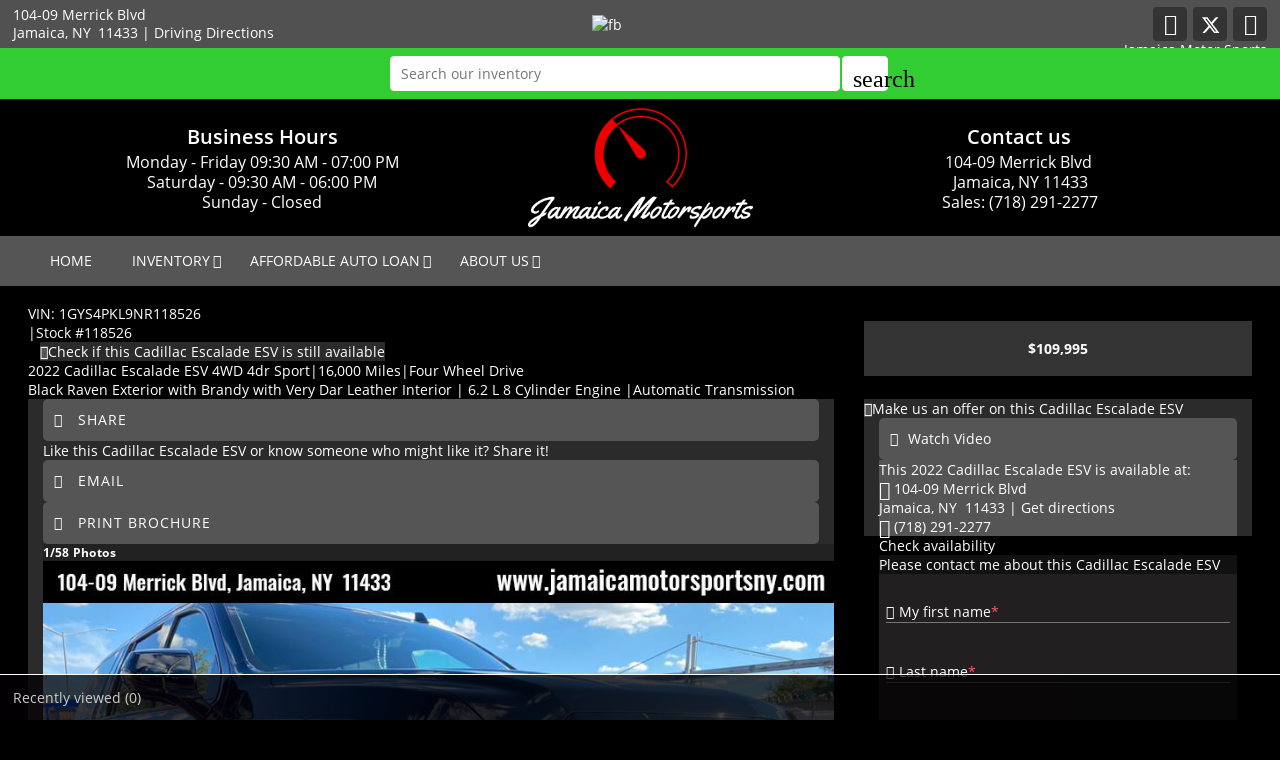

--- FILE ---
content_type: text/html; charset=utf-8
request_url: https://www.jamaicamotorsportsny.com/2022-Cadillac-Escalade-ESV-Jamaica-NY-Queens-Long-Island-New-Jersey-Queens/used_car/S1rgC4pFNnY%3D
body_size: 22515
content:
<!DOCTYPE html>
<html lang="en-us">
<head >
<title>Cadillac Escalade ESV 2022 in Jamaica, Queens, Long Island, New Jersey | NY | Jamaica Motor Sports | 118526</title>
<meta http-equiv="Content-Type" content="text/html; charset=UTF-8" />
<meta name="apple-mobile-web-app-status-bar-style" content="black" />
<meta name="viewport" content="width=device-width, user-scalable=yes, initial-scale=1.0, minimum-scale=1.0, maximum-scale=9.0" />
<meta name="robots" content="noindex, nofollow" />
<meta name="keywords" content="10-Speed A/T, 3rd Row Seat, 4-Wheel Disc Brakes, 8 Cylinder Engine, A/C, A/T, ABS, Active Suspension, Adaptive Cruise Control, Adjustable Steering Wheel, Aerial View Display System, Air Suspension, AM/FM Stereo, Automatic Headlights, Automatic Highbeams, Automatic Parking, Auxiliary Audio Input, Back-Up Camera, Blind Spot Monitor, Bluetooth Connection, Brake Assist, Bucket Seats, Child Safety Locks, Climate Control, Cooled Front Seat(s), Cross-Traffic Alert, Cruise Control, Driver Adjustable Lumbar, Driver Air Bag, Driver Restriction Features, Entertainment System, Floor Mats, Four Wheel Drive, Front Collision Mitigation, Front Collision Warning, Front Head Air Bag, Front Side Air Bag, Gasoline Fuel, Generic Sun/Moonroof, Hands-Free Liftgate, HD Radio, Heads-Up Display, Heated Front Seat(s), Heated Mirrors, Heated Rear Seat(s), Heated Steering Wheel, Immobilizer, Integrated Turn Signal Mirrors, Intermittent Wipers, Keyless Entry, Keyless Start, Lane Departure Warning, Lane Keeping Assist, Leather Seats, Locking/Limited Slip Differential, Luggage Rack, Mirror Memory, MP3 Player, Multi-Zone A/C, Navigation System, Night Vision, Panoramic Roof, Passenger Adjustable Lumbar, Passenger Air Bag, Passenger Air Bag Sensor, Pass-Through Rear Seat, Power Door Locks, Power Driver Seat, Power Folding Mirrors, Power Liftgate, Power Mirror(s), Power Passenger Seat, Power Retractable Running Boards, Power Steering, Power Windows, Premium Sound System, Privacy Glass, Rain Sensing Wipers, Rear A/C, Rear Collision Mitigation, Rear Defrost, Rear Head Air Bag, Rear Parking Aid, Remote Engine Start, Remote Trunk Release, Running Boards/Side Steps, Satellite Radio, Seat Memory, Security System, Smart Device Integration, Stability Control, Steering Wheel Audio Controls, Tire Pressure Monitor, Tires - Front Performance, Tires - Rear Performance, Tow Hitch, Traction Control, Transmission Overdrive Switch, Transmission w/Dual Shift Mode, Universal Garage Door Opener, Variable Speed Intermittent Wipers, Wheel Locks, WiFi Hotspot, Woodgrain Interior Trim" />
<meta name="description" content="2022 Cadillac Escalade ESV 4WD 4dr Sport, Sport Utility for sale in Jamaica, NY, Queens, Long-Island, New-Jersey, Queens, Queens County, Long Island NY, New Jersey NJ, Elmont NY, Valley Stream NY, Floral Park NY, Woodmere NY, New Hyde Park NY, 
Franklin Square NY, Lynbrook NY, Rockaway NY, Hempstead NY, Great Neck NY, Garden City NY, Oceanside NY and Mineola NY at Jamaica Motor Sports, 6.2 Liter, Automatic, Four Wheel Drive, Black Raven ExteriorFactory - Black Raven Exterior, with Brandy with Very Dar Leather,  | 118526" />
<meta name="copyright" content="Copyright Jamaica Motor Sports - Jamaica, NY. All rights reserved." />
<meta name="author" content="Jamaica Motor Sports - Jamaica, NY" />
<meta name="rating" content="General" />
<meta name="msvalidate.01" content="DB59462BDEB106B04DA73EABB07F4A23" />
<meta name="msvalidate.01" content="46C0DFC6DF57F09BF0F60B1C94E05B75" />
<meta content="IE=Edge" http-equiv="X-UA-Compatible">
<meta name="format-detection" content="telephone=no">
<meta property="og:url" content="https://www.jamaicamotorsportsny.com/2022-Cadillac-Escalade-ESV-Jamaica-NY-Queens-Long-Island-New-Jersey-Queens/used_car/S1rgC4pFNnY=" />
<meta property="og:site_name" content="Jamaica Motor Sports" />
<meta property="og:title" content="Cadillac Escalade ESV 2022 in Jamaica, Queens, Long Island, New Jersey | NY | Jamaica Motor Sports | 118526" />
<meta property="og:description" content="&quot;2022 Cadillac Escalade ESV 4WD 4dr Sport, Sport Utility for sale in Jamaica, NY, Queens, Long-Island, New-Jersey, Queens, Queens County, Long Island NY, New Jersey NJ, Elmont NY, Valley Stream NY, Floral Park NY, Woodmere NY, New Hyde Park NY, 
Franklin Square NY, Lynbrook NY, Rockaway NY, Hempstead NY, Great Neck NY, Garden City NY, Oceanside NY and Mineola NY at Jamaica Motor Sports, 6.2 Liter, Automatic, Four Wheel Drive, Black Raven ExteriorFactory - Black Raven Exterior, with Brandy with Very Dar Leather,  | 118526&quot;" />
<meta property="og:type" content="website" /> 
<meta property="og:image" content="https://invimg2.autofunds.net/InventoryImages/2022/07/30/2753_2075292_15004165_661730062022.jpg"/>

<meta name="twitter:card" content="summary_large_image" >
<meta name="twitter:title" content="Cadillac Escalade ESV 2022 in Jamaica, Queens, Long Island, New Jersey | NY | Jamaica Motor Sports | 118526" >
<meta name="twitter:description" content="&quot;2022 Cadillac Escalade ESV 4WD 4dr Sport, Sport Utility for sale in Jamaica, NY, Queens, Long-Island, New-Jersey, Queens, Queens County, Long Island NY, New Jersey NJ, Elmont NY, Valley Stream NY, Floral Park NY, Woodmere NY, New Hyde Park NY, 
Franklin Square NY, Lynbrook NY, Rockaway NY, Hempstead NY, Great Neck NY, Garden City NY, Oceanside NY and Mineola NY at Jamaica Motor Sports, 6.2 Liter, Automatic, Four Wheel Drive, Black Raven ExteriorFactory - Black Raven Exterior, with Brandy with Very Dar Leather,  | 118526&quot;" >
<meta name="twitter:image" content="https://invimg2.autofunds.net/InventoryImages/2022/07/30/2753_2075292_15004165_661730062022.jpg">
<meta name="twitter:site" content="Jamaica Motor Sports" >

<link rel='canonical' href='https://www.jamaicamotorsportsny.com/2022-Cadillac-Escalade-ESV-Jamaica-NY-Queens-Long-Island-New-Jersey-Queens/used_car/S1rgC4pFNnY%3d'>

<link type="text/css" rel="stylesheet" href="/HttpCombiner.ashx?s=DW_Common-CSS-min&t=text/css&v=2026.01.21.F&d=2753" />
<link href="/Dealer-Websites/Jamaica-Motor-Sports-NY/stylesheet/theme.css?v=2026.01.21.F" rel="stylesheet" type="text/css">

<link rel="shortcut icon" type="image/x-icon" href="https://www.jamaicamotorsportsny.com/Dealer-Websites/Jamaica-Motor-Sports-NY/images/favicon.ico?v=2026.01.21.F" />

</head>
<body id="body_viewinventorydetails" class="SearchBarEnabled ChatEnabled DesktopCss FBChatChatDisabled body_CaptchaCodeEnabled">
    <noscript><iframe src="https://www.googletagmanager.com/ns.html?id=GTM-NH284BH" height="0" width="0" class="DwNoDisplay" title='Google Tag Manager'></iframe></noscript>

<noscript>
    <img alt="" height="1" width="1" class="DwNoDisplay" src="https://www.facebook.com/tr?id=171808093741209&ev=PageView&noscript=1" />
    
</noscript>

    <div id="dw-container" class="dw-container-1">
        <div id="skip-content"><a href="#DWnavigation">Skip to main content</a></div>
<div class="dw-block" id="dw-topbar-container" itemscope itemtype="http://schema.org/AutoDealer" itemref="dw-dealership dw-logo DW_StoreHours">
        <div id="dw-append-address">
            <span class="dw-top-addr" itemprop="address" itemscope itemtype="http://schema.org/PostalAddress">
                <span class="dw-block" itemprop="streetAddress">104-09 Merrick Blvd</span>
                <span><span itemprop="addressLocality">Jamaica</span>, </span>
                <span title="New York" itemprop="addressRegion">NY</span>
                <span class="nbspL" itemprop="postalCode">11433</span>
            </span>
            <span><span class="nbspR dw-hide-dd">|</span><a class="dw-hide-dd" id="aGoogleLink1" itemprop="hasMap" href="https://maps.google.com/maps?f=q&hl=en&q=Jamaica+Motor+Sports,104-09+Merrick+Blvd,Jamaica,NY+11433&ie=UTF8&om=1&maptype=terrain" target="_blank" aria-label="Driving Directions(opens in a new tab)">Driving Directions</a></span>
        </div>
        <div id="dw-append-fb">
            <a href="https://www.facebook.com/Affordable-cars-of-queens-1063325777035526" target="_blank" aria-label="fb recommend (opens ina new tab)"><img width="99" height="19" alt="fb" src="/2/images/fb_rec.png" title="fb recommend"></a>
        </div>
        <div id="dw-topbar-info">
            <div id="DWSocialContainer" class="dw-fr">
                
                
                
                
                
                
                
                <div id="divFacebook" class="dw-social">
                    <a href="https://www.facebook.com/Affordable-cars-of-queens-1063325777035526" id="IconFacebook" itemprop="sameAs" aria-label="Facebook" target="_blank" class="dw-top-social"> <i class="fa fa-facebook"></i></a>
                </div>
                <div id="divTwitter" class="dw-social">
                    <a href="https://twitter.com/jamaicamotorsny" id="IconTwitter" itemprop="sameAs" aria-label="Twitter" target="_blank" class="dw-top-social"> <i class="fa fa-twitter"></i></a>
                </div>
                <div id="divRSS" class="dw-social">
                    <a id="IconRss" aria-label="Rss" target="_blank" href="https://www.jamaicamotorsportsny.com/rss.aspx" class="dw-top-social"> <i class="fa fa-rss"> </i> </a>
                </div>
            </div>
            <div class="dw-fr" id="dw-append-dealerinfo">
                <span class="dw-block dw-top-dname" itemprop="name">Jamaica Motor Sports</span>
                <span class="dw-top-website"><a href="https://www.jamaicamotorsportsny.com" rel="home">www.jamaicamotorsportsny.com</a></span><span class="dw-pipe">|</span><span><a href="tel:7182912277"><span itemprop="telephone">(718) 291-2277</span></a></span>
            </div>
        </div>
</div>

<div id="dw-searchbar-append">
    <div class="dw-block" id="dw-searchbar-c">
        <div class="dw-searchbar">
            <div class="dw-searchbox-c">
                <input type="text" class="dw-searchbox" placeholder="Search our inventory" title="Search our inventory" autocomplete="off" id="dw-searchbox" value="" aria-label="Search our inventory"/>
            </div>
            <div id="dw-searchbox-btn" role="button" tabindex="0" onclick="SearchDWInventory()"><i class="material-icons">search</i></div>
        </div>
    </div>
</div>
<div class="dw-block" id="dw-affix-container">
    <div class="dw-top-header">
        <div class="dw-table">
            <div class="dw-row">
                
                <div class="dw-cell-c dw-cell-1 dw-m-hide">
                    <div class="dw-cell-head">Business Hours</div>
                    <div class="dw-cell-cont">
                        <div>Monday - Friday 09:30 AM - 07:00 PM</div>
                        <div>Saturday - 09:30 AM - 06:00 PM</div>
                        <div>Sunday - Closed</div>
                    </div>
                </div>
                <div class="dw-cell dw-cell-2" id="dw-logo">
                    <a href="https://www.jamaicamotorsportsny.com"><img itemprop="logo" alt="Jamaica Motor Sports, Jamaica, NY" title="Jamaica Motor Sports, Jamaica, NY" src="/Dealer-Websites/Jamaica-Motor-Sports-NY/images/logo.png" /></a>
                </div>
                <div class="dw-cell-c dw-cell-3 dw-m-hide">
                    <div class="dw-cell-head">Contact us</div>
                    <div class="dw-cell-cont">
                        <div>104-09 Merrick Blvd</div>
                        <div><span class="nbsp"></span>Jamaica,<span class="nbsp" role="presentation"></span>NY<span class="nbsp" role="presentation"></span>11433</div>
                        <div><a href="tel:7182912277"><span class="nbsp" role="presentation"></span>Sales: (718) 291-2277</a></div>
                        <div></div>
                    </div>
                </div>                
            </div>
        </div>
    </div>
    <div class="dw-block" id="dw-scroll-header"></div>
<div class="dw-top-menu menu">
    <nav class="navbar navbar-inverse samp">
        <div class="container-fluid">
            <div class="navbar-header">
     <span id="divIconShare"><a href="javascript:void(0)" id="aIconShare" aria-label="share(opens in a new tab)" role="button"><i class="material-icons">share</i></a></span>
     <span id="divIconDirection"><a id="aIconDirection"  target="_blank" href="https://maps.google.com/maps?f=q&hl=en&q=Jamaica+Motor+Sports,104-09+Merrick+Blvd,Jamaica,NY+11433&ie=UTF8&om=1&maptype=terrain" aria-label="place(opens in a new tab)"><i class="material-icons">place</i></a></span>
     <span id="divIconCall"><a id="aIconCall"  href="tel:7182912277" aria-label="call(opens in a new tab)"><i class="material-icons">call</i></a></span>
     <div id="divMenuButton" class="navbar-toggle"><i class="material-icons">menu</i></div>
</div>
<div class="collapse navbar-collapse" id="DWnavigation"><ul class='main_menu nav navbar-nav' id='main_menu'><li class='dropdown' id='main_menu_1' ><a class='dropdown-toggle' data-hover='dropdown' href='https://www.jamaicamotorsportsny.com'  rel='home'   aria-label='HOME'>HOME</a></li><li class='dropdown' id='main_menu_2' ><a class='dropdown-toggle haschildren' data-hover='dropdown' href='https://www.jamaicamotorsportsny.com/cars-for-sale-in-Jamaica-NY-Queens-Long-Island-New-Jersey/used_cars'  aria-haspopup='true' aria-expanded='false' aria-label='INVENTORY' >INVENTORY</a><span class='droparrow'><span class='caretfont'><i class='fa fa-caret-down' aria-hidden='true'></i></span></span><ul class='sub_menu dropdown-menu'><li  ><a class='dropdown-toggle' data-hover='dropdown' href='https://www.jamaicamotorsportsny.com/cars-for-sale-in-Jamaica-NY-Queens-Long-Island-New-Jersey/used_cars'   aria-label='View used cars'>View used cars</a></li><li  ><a class='dropdown-toggle' data-hover='dropdown' href='https://www.jamaicamotorsportsny.com/search-cars/featured-used-cars-Jamaica-Motor-Sports'   aria-label='Featured used cars'>Featured used cars</a></li><li  ><a class='dropdown-toggle' data-hover='dropdown' href='https://www.jamaicamotorsportsny.com/search-cars/price-reduced-deals-used-cars-Jamaica-Motor-Sports'   aria-label='Price reduced used cars'>Price reduced used cars</a></li><li  ><a class='dropdown-toggle' data-hover='dropdown' href='https://www.jamaicamotorsportsny.com/find-car-for-me'   aria-label='Used car finder'>Used car finder</a></li><li  ><a class='dropdown-toggle' data-hover='dropdown' href='https://www.jamaicamotorsportsny.com/search-cars/cheap-cars-under-10000-dollars-Jamaica-Queens-Long-Island-New-Jersey-NY'   aria-label='Used cars under $10,000'>Used cars under $10,000</a></li><li  ><a class='dropdown-toggle' data-hover='dropdown' href='https://www.jamaicamotorsportsny.com/search-cars/deals-on-cars-under-15000-dollars'   aria-label='$10,000 to $15,000'>$10,000 to $15,000</a></li><li  ><a class='dropdown-toggle' data-hover='dropdown' href='https://www.jamaicamotorsportsny.com/search-cars/deals-on-cars-under-20000-dollars'   aria-label='$15,000 to $20,000'>$15,000 to $20,000</a></li><li  ><a class='dropdown-toggle' data-hover='dropdown' href='https://www.jamaicamotorsportsny.com/search-cars/deals-on-cars-over-20000-dollars'   aria-label='Used cars over $20,000'>Used cars over $20,000</a></li></ul></li><li class='dropdown' id='main_menu_3' ><a class='dropdown-toggle haschildren' data-hover='dropdown' href='https://www.jamaicamotorsportsny.com/Dealer-Websites/Jamaica-Motor-Sports-NY/finance.aspx?IsGeneric=0&'  aria-haspopup='true' aria-expanded='false' aria-label='AFFORDABLE AUTO LOAN' >AFFORDABLE AUTO LOAN</a><span class='droparrow'><span class='caretfont'><i class='fa fa-caret-down' aria-hidden='true'></i></span></span><ul class='sub_menu dropdown-menu'><li  ><a class='dropdown-toggle' data-hover='dropdown' href='https://www.jamaicamotorsportsny.com/Dealer-Websites/Jamaica-Motor-Sports-NY/finance.aspx?IsGeneric=0&'   aria-label='Credit application'>Credit application</a></li></ul></li><li class='dropdown' id='main_menu_end' ><a class='dropdown-toggle haschildren' data-hover='dropdown' href='https://www.jamaicamotorsportsny.com/contact-Jamaica-Motor-Sports'  aria-haspopup='true' aria-expanded='false' aria-label='ABOUT US' >ABOUT US</a><span class='droparrow'><span class='caretfont'><i class='fa fa-caret-down' aria-hidden='true'></i></span></span><ul class='sub_menu dropdown-menu'><li  ><a class='dropdown-toggle' data-hover='dropdown' href='https://www.jamaicamotorsportsny.com/our-staff'   aria-label='Our staff'>Our staff</a></li><li  ><a class='dropdown-toggle' data-hover='dropdown' href='https://www.jamaicamotorsportsny.com/contact-Jamaica-Motor-Sports'   aria-label='Contact us'>Contact us</a></li><li  ><a class='dropdown-toggle' data-hover='dropdown' href='https://www.jamaicamotorsportsny.com/driving-directions-to-Jamaica-Motor-Sports'   aria-label='Driving directions'>Driving directions</a></li><li  ><a class='dropdown-toggle' data-hover='dropdown' href='https://www.jamaicamotorsportsny.com/job-openings'   aria-label='Employment opportunities'>Employment opportunities</a></li><li  ><a class='dropdown-toggle' data-hover='dropdown' href='https://www.jamaicamotorsportsny.com/used-car-warranty-service-contracts-Jamaica-NY'   aria-label='Our warranties'>Our warranties</a></li></ul></li></ul>
    <div class="dw-desk-hide">
        <div class="dw-mob-contact-m">
            <div class="dw-block">104-09 Merrick Blvd</div>
            <div class="dw-block">Jamaica,<span class='nbsp'></span>NY<span class='nbsp' role='presentation'></span>11433</div>
            <div class="dw-block"><a href="tel:7182912277" id="contactAdd_Phone">(718) 291-2277</a></div>
            <div class="dw-block dw-hide-dd"><a id="contactAdd_Direction" href="https://maps.google.com/maps?f=q&hl=en&q=Jamaica+Motor+Sports,104-09+Merrick+Blvd,Jamaica,NY+11433&ie=UTF8&om=1&maptype=terrain" target="_blank" aria-label="Driving Directions(opens in a new tab)">Driving Directions</a></div>
        </div>
        <div id="Mob_ExtraDiv"></div>
        <div id="google_translate_element_mob" class="googletransMob"></div>
    </div>
</div>
        </div>
    </nav>
</div>
</div>
    <div class="contentbg">
        <div class="contentbgDP1" id="DWContentDP">
            <div class="container cover002 cover002VDP">
            <link href="/2/css/inventoryDeatils.min.css?v=6" rel="stylesheet" type="text/css">
<div class="modal fade" id="div_myPopup_AFDWVideo" tabindex="-1" role="dialog" aria-hidden="true">
    <div class="modal-dialog" id="div-modal-dialog">
        <div class="modal-content">
            <div class="modal-header">
                <button type="button" class="close" data-dismiss="modal" aria-hidden="true" id="dw-video-close" tabindex="-1">×</button>
                <h4>Watch Video</h4>
            </div>
            <div class="modal-body video-container" id="div_myPopup_AFDWVideoCnt">
           	</div>
        </div>
    </div>
</div><div class="modal fade" id="myPopup_Vehicle_History" tabindex="-1" role="dialog" aria-hidden="true">
    <div class="modal-dialog" id="vehicle-history-modal-dialog">
        <div class="modal-content">
            <div class="modal-header">
                <button type="button" class="close" data-dismiss="modal" aria-hidden="true" tabindex="-1">×</button>
                <h4>Vehicle History</h4>
            </div>
            <div class="modal-body"  id="myPopup_Vehicle_History_Body">
           	</div>
        </div>
    </div>
</div><div class="modal fade" id="div_myPopup_AFDWUrlImage360" tabindex="-1" role="dialog" aria-hidden="true">
    <div class="modal-dialog" id="div-modal-dialog-UrlImage360">
        <div class="modal-content">
            <div class="modal-header">
                <button type="button" class="close" data-dismiss="modal" aria-hidden="true" id="dw-UrlImage360-close" tabindex="-1">×</button>
				<h4>360&deg; view</h4>
            </div>
            <div class="modal-body UrlImage360-container" id="div_myPopup_AFDWUrlImage360Cnt"></div>
        </div>
    </div>
</div>
<input type="hidden" id="hdInvID" value="S1rgC4pFNnY=" />
<input type="hidden" id="hdnDealerEmailID" value="jamaicamotorsports@gmail.com" />
<input type="hidden" id="hdnDealerWebSite" value="www.jamaicamotorsportsny.com" />
<input type="hidden" id="hdnCurrentURL" value="https://www.jamaicamotorsportsny.com/viewinventorydetails.aspx?inventoryid=S1rgC4pFNnY=&SaleType=S" />
<input type="hidden" id="hdnInventoryYear" value="2022" />
<input type="hidden" id="hdnInventoryMake" value="Cadillac" />
<input type="hidden" id="hdnInventoryModel" value="Escalade ESV" />
<input type="hidden" id="hdnStopAffix" value="true" />
<input type="hidden" id="hdnInventoryEncryptID" value="S1rgC4pFNnY=" />
<input type="hidden" id="hdnVDPModel" value="Escalade ESV" />
<input type="hidden" id="hdnDealerVideoUrl" value='<iframe onload="LoadVideoiFrame(0)" id="DWInvVideo" width="960" height="540" src="/DWVideo.html?id=2075292&tid=0" frameborder="0" allowfullscreen></iframe>' />
<input type="hidden" id="hdnDealerVideoType" value="EMB" />
<input type="hidden" id="hdnUrlEncodedInventoryEncryptID" value="S1rgC4pFNnY%3d" />

<input type="hidden" id="hdnInventoryVin" value="1GYS4PKL9NR118526" />
<input type="hidden" id="hdnInventoryNewOrUsed" value="false" />
<input type="hidden" id="hdnInventoryLotId" value="0" />
<input type="hidden" id="hdnNadaPrice" value="0" />
<input type="hidden" id="hdnMilesOut" value="16000" />
<input type="hidden" id="hdnInventoryLotName" value="" />
<input type="hidden" id="hdnBodyType" value="Sport Utility" />
<input type="hidden" id="hdnStock" value="118526" />
<input type="hidden" id="hdnDriveTrain" value="4WD" />
<input type="hidden" id="hdnFuelType" value="Gasoline" />
<input type="hidden" id="hdnInventoryTrim" value="4WD 4dr Sport" />
<input type="hidden" id="hdnExteriorColor" value="Black" />
<input type="hidden" id="hdnMpgCity" value="14" />
<input type="hidden" id="hdnMpghwy" value="19" />
<input type="hidden" id="hdnMpgDisplay" value="block" />
<input type="hidden" id="hdnDealerUrlImage360" value="" />
<input type="hidden" id="hdnTitleType" value="" />
<input type="hidden" id="hdnCylinder" value="8" />
<input type="hidden" id="hdnTransmission" value="Automatic" />
<input type="hidden" id="hdnInteriorColor" value="Brandy with Very Dar" />
<input type="hidden" id="hdnShowAsSold" value="True" />
<input type="hidden" id="hdnInvShowAsActive" value="False" />
<input type="hidden" id="hdnInventoryVehicleType" value="Passenger" />

<input type="hidden" id="hdnInternetPrice" value="109995" />
<input type="hidden" id="hdnReducedPrice" value="0" />
<input type="hidden" id="hdnInstorePrice" value="0" />
<input type="hidden" id="hdnShowPrice" value="1" />
<input name="hdnJssorLazyLoading" type="hidden" id="hdnJssorLazyLoading" value="false" />
<input type="hidden" id="hdnVisitorsCount" value="1886" />
<input type="hidden" id="hdnWholeSalePrice" value="0" />
<div class="modal fade" id="myPopup_Make_Offer" tabindex="-1" role="dialog" aria-hidden="true">
    <div class="modal-dialog">
        <div class="modal-content">
            <div class="modal-header">
                <button type="button" class="close" data-dismiss="modal" aria-hidden="true" tabindex="-1">×</button>
                <h4>Make An Offer</h4>
            </div>
            <div class="modal-body" id="myPopup_Make_Offer_Body">
            	<p> Send us your best offer for this Cadillac Escalade ESV</p>
                <div id="myPopup_Make_Offer_Body_Cnt"></div>    
           	</div>
        </div>
    </div>
</div>
<div class="modal fade" id="myPopup_Request_MoreInfo" tabindex="-1" role="dialog" aria-hidden="true">
    <div class="modal-dialog">
        <div class="modal-content">
            <div class="modal-header" id="myPopup_Request_MoreInfo_header">
                <button type="button" class="close" data-dismiss="modal" aria-hidden="true" tabindex="-1">×</button>
                <h4>CHECK AVAILABILITY</h4>
            </div>
            <div class="modal-body" id="myPopup_Request_MoreInfo_body">
            	    <p>Please contact me about this Cadillac Escalade ESV</p>
                
                    <iframe title='Check availability'  id="ContactUsFrame_MoreInfo" src="/2/common/ContactUsPages/DetailsPageContactUs.aspx?invid=S1rgC4pFNnY%3d&Pos=Top&vin=1GYS4PKL9NR118526&Price=109995&make=Cadillac&model=Escalade ESV&year=2022&transmission=Automatic&body=Sport Utility&stateofvehicle=Used&exteriorcolor=Black" style="width:100%; height:420px;"></iframe>
                 
           	</div>
        </div>
    </div>
</div>
<div class="modal fade" id="myPopup_SendToFriend" tabindex="-1" role="dialog" aria-hidden="true">
    <div class="modal-dialog">
        <div class="modal-content">
            <div class="modal-header" id="myPopup_SendToFriend_header">
                <button type="button" class="close" data-dismiss="modal" aria-hidden="true" tabindex="-1">×</button>
                <h4>Send to a friend</h4>
            </div>
            <div class="modal-body" id="myPopup_SendToFriend_body">
                    
           	</div>
        </div>
    </div>
</div>
<div class="DeatilsPageContiner ActiveFalse" id="DeatilsPageContinerDiv">
<div role="main">
<div class="Title_con  Inventory_Div_bg" itemscope itemtype="http://schema.org/Vehicle">
<div class="container-dtl">
<div class="post-title">
<div class="post-title-sub col-md-8" id="DIV_GeneralCarInfo">
<div id="dwInvDetailsSpecialComments"><div id ='DetailsSpecialCommentsText'></div></div>
<div id="dwPrimaryImageItemProp" class="DwNoDisplay"><div itemprop='image' content='https://invimg2.autofunds.net/InventoryImages/2022/07/30/2753_2075292_15004165_661730062022.jpg'></div></div>
<span class="DwNoDisplay" itemprop="brand" itemtype="https://schema.org/Brand" itemscope><meta itemprop="name" content="Cadillac" /></span>
<span class="DwNoDisplay" itemprop="description">2022 Cadillac Escalade ESV 4WD 4dr Sport, available for sale in Jamaica, New York | Jamaica Motor Sports. Jamaica, New York</span>
<div class="dwInvDetailVin">
<div id="Spn_VIN" itemprop="vehicleIdentificationNumber"><span class="strVin" id='strVinVdp'>VIN: <span>1GYS4PKL9NR118526</span></span></div>
<div id="Spn_StockNo"><span class="pipe" id='pipe'>|</span><span id='strStockNo'>Stock #<span itemprop='sku'>118526</span></span></div>&nbsp;
&nbsp;<span class="spnavailcnt shadow3" id="DivCheckAvailT"><i class="fa fa-info fa-info1 fa-info2"></i><a href="javascript:void(0)" onclick="GE_DW_Set_myPopup_invoked_function('myPopup_Request_MoreInfo','center','S1rgC4pFNnY%3d','1GYS4PKL9NR118526')" title="Check if this Cadillac Escalade ESV is still available"><span class="spncheckavail">Check if this Cadillac Escalade ESV is still available</span></a></span>
</div>
<h1><span id="LB_GeneralCarInfo"><span itemprop='name'><span class='Vstatus DwNoDisplay' itemprop='itemcondition'>Used&nbsp;</span><span id='DW_strYear' itemprop='vehicleModelDate'>2022</span> <span class='brand' id='Dw_strMake' itemprop='manufacturer'>Cadillac</span> <span id='DW_strModel' itemprop='model'>Escalade ESV</span> <span id='Dw_strTrim' itemprop='vehicleConfiguration'> 4WD 4dr Sport</span></span><span class="pipe" id='pipe_1'>|</span><span id='Dw_strMilesOut'><span itemprop='mileageFromOdometer'>16,000</span> Miles</span><span id='Dw_strDrivetrainHTML'><span class="pipe" id='pipe_3'>|</span><span id='Dw_strDrivetrain' itemprop='driveWheelConfiguration'>Four Wheel Drive</span></span><span id='dwInvDetailsPrice'></span></span></h1>
<div class="clsSecondaryDetails">
<span id="Spn_ExtColor" itemprop="color">Black Raven Exterior</span>
<span id="Spn_Interior" itemprop="vehicleInteriorColor">with Brandy with Very Dar Leather Interior</span>
<span class="pipe" id='pipe_2'>|</span><span id="Spn_Cyl" itemprop="vehicleEngine"> 6.2 L 8 Cylinder Engine</span>
<span id="Spn_Transmission"><span class="pipe" id='pipe_4'>|</span><span id='DW_strTransmission'><span itemprop='vehicleTransmission'>Automatic</span> Transmission</span></span>
</div>
</div>
<div id="htmDivInvDetailsPriceAreaMain" class="col-md-4 col-right">   
<div id="htmDivInvDetailsPriceArea" class="price-group" itemprop="offers" itemscope="" itemtype="http://schema.org/Offer"><div class='pricetag100'><div class='inv-price internet-price DWInvListPriceSpan' id='DWInvPriceSpan' itemscope='' itemprop='priceSpecification' itemtype='http://schema.org/UnitPriceSpecification'><span class='DwNoDisplay' itemprop='name'>Internet Price</span><span itemprop='priceCurrency' content='USD'>$</span><span itemprop='price' content='109995'>109,995</span></div></div><span class='dw-none DwNoDisplay'><link itemprop='availability' href="https://schema.org/OutOfStock">Out of stock</span> <div Class='DwNoDisplay' itemprop='price' content='109995'></div><div class='DwNoDisplay' itemprop='priceCurrency' content='USD'>$</div></div>

</div>
</div>
<div class="clearfix"></div>
<div class="col-md-8 LRpad " id="DivImgContainer">
<div class="col-md-12 shadow2" id="DivImgSubContainer" >
<div class="modal fade" id="shareitModalPopUp" tabindex="-1" role="dialog" aria-hidden="true">
    <div class="modal-dialog">
        <div class="modal-content">
            <div class="modal-header">
                <button type="button" class="close" data-dismiss="modal" aria-hidden="true" tabindex="-1">×</button>
                <h4>Share It</h4>
            </div>
            <div class="modal-body">
            	<p>Like this Cadillac Escalade ESV or know someone who might like it? Share it!</p>
                <div id="DWDetailSocialNetworkPopUp">
                    <div class="a2a_kit a2a_kit_size_32 a2a_default_style dw-fl">
<a class="a2a_button_facebook"></a>
<a class="a2a_button_whatsapp"></a>
<a class="a2a_button_x"></a>
<a class="a2a_button_google_plus"></a>
<a class="a2a_button_pinterest"></a>
<a class="a2a_button_pocket"></a>
<a class="a2a_button_sms DwNoDisplay"></a>
</div>
<div class="a2a_social_sms">
    <a class="a2a_button_sms_custom" id="SMSTag" target="_blank" href="sms:?&body=Cadillac+Escalade+ESV+2022+in+Jamaica%2c+Queens%2c+Long+Island%2c+New+Jersey+%7c+NY+%7c+Jamaica+Motor+Sports+%7c+118526https://www.jamaicamotorsportsny.com/2022-Cadillac-Escalade-ESV-Jamaica-NY-Queens-Long-Island-New-Jersey-Queens/used_car/S1rgC4pFNnY=" rel="nofollow">
        <img alt="sms" src="/2/images/SMS.png" />
    </a>
    <input type="hidden" id="hdnSMSTag" value="sms:?&body=Cadillac+Escalade+ESV+2022+in+Jamaica%2c+Queens%2c+Long+Island%2c+New+Jersey+%7c+NY+%7c+Jamaica+Motor+Sports+%7c+118526https://www.jamaicamotorsportsny.com/2022-Cadillac-Escalade-ESV-Jamaica-NY-Queens-Long-Island-New-Jersey-Queens/used_car/S1rgC4pFNnY="/>
</div>

                </div>
           	</div>
        </div>
    </div>
</div>
<div id="DivTopShare">
<a href="javascript:void(0)" onclick="LoadshareIcons();GE_DW_Set_myPopup_invoked_function('shareitModalPopUp','center')" class="btnwrapshare btnwrap btn-default" title="Share"><i class="fa fa-share-alt fa-info3"></i> <span>Share</span></a>
<p>Like this Cadillac Escalade ESV or know someone who might like it? Share it!</p>
<a href="javascript:void(0)" onclick="GE_DW_Set_myPopup_invoked_function('myPopup_SendToFriend','center','S1rgC4pFNnY%3d','1GYS4PKL9NR118526','109995','Cadillac','Escalade ESV','2022','Automatic','Sport Utility','Used','Black')" class="btnwrapsharert btnwrap btn-default" title="Email"><i class="fa fa-envelope fa-info3"></i> <span>Email</span></a>

<a id="DivPrint" href="/2/Common/VDP_Print.aspx?inventoryid=S1rgC4pFNnY%3d&vstatus=" target="_blank" class="btnwrapsharert btnwrap btn-default" title="Print brochure"><i class="fa fa-print fa-info3"></i> <span>PRINT BROCHURE</span></a>
  
</div>
<div  id="divImagesCnt">

<div class="single-listing-images">        
          <table id="htmTable_mainimage_container" role='presentation'>
                <tr>
                    <td>
                        <div  id="Slider_Container">
                            <div class="dwInvOverlay" id="dwInvOverlay" style="display:none;"></div> 
                            
                                 <div id="slider_inv_container" style="position:relative;width:900px;height:780px;overflow:hidden;">
                            
                                    <div data-u="loading" style="position: absolute; top: 0px; left: 0px;z-index:99">
                                        <div class="OverlayShade" style="position: absolute; display: block;top: 0px; left: 0px;width: 100%;height:100%;">
                                        </div>
                                        <div style="position: absolute; display: block; background: url(/1/images/loading.gif) no-repeat center center;
                                            top: 0px; left: 0px;width: 100%;height:100%;">
                                        </div>
                                    </div>
                                    <div class="slide_outer" style=" float:left;width:900px;height:675px;padding:0px;"  itemprop="mainEntityOfPage" itemscope itemtype="http://schema.org/ImageGallery">
                                    <div class="imgCount"> <b> <span id="IndImageCount"></span> <span style="display:none;" id="IndImageTotalCount"></span></b></div>
                                    <div data-u="slides" style="cursor: move; position: absolute;  width: 900px; height:675px; overflow: hidden; " class="slides">
                                        <div><img itemprop='primaryImageOfPage' data-d=""  data-u="image" src="https://invimg2.autofunds.net/InventoryImages/2022/07/30/2753_2075292_15004165_661730062022.jpg" alt="2022 Cadillac Escalade ESV 4WD 4dr Sport, available for sale in Jamaica, New York | Jamaica Motor Sports. Jamaica, New York" title="2022 Cadillac Escalade ESV 4WD 4dr Sport, available for sale in Jamaica, New York | Jamaica Motor Sports. Jamaica, New York" class='photo invphotos' height="675"  width="900" onerror="this.onerror=null;this.src='/1/images/InvnoImage/noimage.jpg'" /><img data-u="thumb" src="https://invimg2.autofunds.net/InventoryImages/2022/07/30/2753_2075292_15004165_661730062022.jpg" alt='' onerror="this.onerror=null;this.src='/1/images/InvnoImage/noimage.jpg'" /></div><div><img itemprop='image' data-d="" data-u="image" alt='' class='invphotos' src="https://invimg2.autofunds.net/InventoryImages/2022/07/30/2753_2075292_12048554_661730062022.jpg" height="675"  width="900" onerror="this.onerror=null;this.src='/1/images/InvnoImage/noimage.jpg'" /><img  data-u="thumb" src="https://invimg2.autofunds.net/InventoryImages/2022/07/30/2753_2075292_12048554_661730062022.jpg" alt='' onerror="this.onerror=null;this.src='/1/images/InvnoImage/noimage.jpg'" /></div><div><img itemprop='image' data-d="" data-u="image" alt='' class='invphotos' src="https://invimg2.autofunds.net/InventoryImages/2022/07/30/2753_2075292_24237900_662230062022.jpg" height="675"  width="900" onerror="this.onerror=null;this.src='/1/images/InvnoImage/noimage.jpg'" /><img  data-u="thumb" src="https://invimg2.autofunds.net/InventoryImages/2022/07/30/2753_2075292_24237900_662230062022.jpg" alt='' onerror="this.onerror=null;this.src='/1/images/InvnoImage/noimage.jpg'" /></div><div><img itemprop='image' data-d="" data-u="image" alt='' class='invphotos' src="https://invimg2.autofunds.net/InventoryImages/2022/07/30/2753_2075292_17532768_672530072022.jpg" height="675"  width="900" onerror="this.onerror=null;this.src='/1/images/InvnoImage/noimage.jpg'" /><img  data-u="thumb" src="https://invimg2.autofunds.net/InventoryImages/2022/07/30/2753_2075292_17532768_672530072022.jpg" alt='' onerror="this.onerror=null;this.src='/1/images/InvnoImage/noimage.jpg'" /></div><div><img itemprop='image' data-d="" data-u="image" alt='' class='invphotos' src="https://invimg2.autofunds.net/InventoryImages/2022/07/30/2753_2075292_91256608_672130072022.jpg" height="675"  width="900" onerror="this.onerror=null;this.src='/1/images/InvnoImage/noimage.jpg'" /><img  data-u="thumb" src="https://invimg2.autofunds.net/InventoryImages/2022/07/30/2753_2075292_91256608_672130072022.jpg" alt='' onerror="this.onerror=null;this.src='/1/images/InvnoImage/noimage.jpg'" /></div><div><img itemprop='image' data-d="" data-u="image" alt='' class='invphotos' src="https://invimg2.autofunds.net/InventoryImages/2022/07/30/2753_2075292_13756285_673330072022.jpg" height="675"  width="900" onerror="this.onerror=null;this.src='/1/images/InvnoImage/noimage.jpg'" /><img  data-u="thumb" src="https://invimg2.autofunds.net/InventoryImages/2022/07/30/2753_2075292_13756285_673330072022.jpg" alt='' onerror="this.onerror=null;this.src='/1/images/InvnoImage/noimage.jpg'" /></div><div><img itemprop='image' data-d="" data-u="image" alt='' class='invphotos' src="https://invimg2.autofunds.net/InventoryImages/2022/07/30/2753_2075292_14690209_672530072022.jpg" height="675"  width="900" onerror="this.onerror=null;this.src='/1/images/InvnoImage/noimage.jpg'" /><img  data-u="thumb" src="https://invimg2.autofunds.net/InventoryImages/2022/07/30/2753_2075292_14690209_672530072022.jpg" alt='' onerror="this.onerror=null;this.src='/1/images/InvnoImage/noimage.jpg'" /></div><div><img itemprop='image' data-d="" data-u="image" alt='' class='invphotos' src="https://invimg2.autofunds.net/InventoryImages/2022/07/30/2753_2075292_14501665_671630072022.jpg" height="675"  width="900" onerror="this.onerror=null;this.src='/1/images/InvnoImage/noimage.jpg'" /><img  data-u="thumb" src="https://invimg2.autofunds.net/InventoryImages/2022/07/30/2753_2075292_14501665_671630072022.jpg" alt='' onerror="this.onerror=null;this.src='/1/images/InvnoImage/noimage.jpg'" /></div><div><img itemprop='image' data-d="" data-u="image" alt='' class='invphotos' src="https://invimg2.autofunds.net/InventoryImages/2022/07/30/2753_2075292_40337681_671630072022.jpg" height="675"  width="900" onerror="this.onerror=null;this.src='/1/images/InvnoImage/noimage.jpg'" /><img  data-u="thumb" src="https://invimg2.autofunds.net/InventoryImages/2022/07/30/2753_2075292_40337681_671630072022.jpg" alt='' onerror="this.onerror=null;this.src='/1/images/InvnoImage/noimage.jpg'" /></div><div><img itemprop='image' data-d="" data-u="image" alt='' class='invphotos' src="https://invimg2.autofunds.net/InventoryImages/2022/07/30/2753_2075292_13874568_672130072022.jpg" height="675"  width="900" onerror="this.onerror=null;this.src='/1/images/InvnoImage/noimage.jpg'" /><img  data-u="thumb" src="https://invimg2.autofunds.net/InventoryImages/2022/07/30/2753_2075292_13874568_672130072022.jpg" alt='' onerror="this.onerror=null;this.src='/1/images/InvnoImage/noimage.jpg'" /></div><div><img itemprop='image' data-d="" data-u="image" alt='' class='invphotos' src="https://invimg2.autofunds.net/InventoryImages/2022/07/30/2753_2075292_14468987_673030072022.jpg" height="675"  width="900" onerror="this.onerror=null;this.src='/1/images/InvnoImage/noimage.jpg'" /><img  data-u="thumb" src="https://invimg2.autofunds.net/InventoryImages/2022/07/30/2753_2075292_14468987_673030072022.jpg" alt='' onerror="this.onerror=null;this.src='/1/images/InvnoImage/noimage.jpg'" /></div><div><img itemprop='image' data-d="" data-u="image" alt='' class='invphotos' src="https://invimg2.autofunds.net/InventoryImages/2022/07/30/2753_2075292_6263488_672030072022.jpg" height="675"  width="900" onerror="this.onerror=null;this.src='/1/images/InvnoImage/noimage.jpg'" /><img  data-u="thumb" src="https://invimg2.autofunds.net/InventoryImages/2022/07/30/2753_2075292_6263488_672030072022.jpg" alt='' onerror="this.onerror=null;this.src='/1/images/InvnoImage/noimage.jpg'" /></div><div><img itemprop='image' data-d="" data-u="image" alt='' class='invphotos' src="https://invimg2.autofunds.net/InventoryImages/2022/07/30/2753_2075292_18042165_672730072022.jpg" height="675"  width="900" onerror="this.onerror=null;this.src='/1/images/InvnoImage/noimage.jpg'" /><img  data-u="thumb" src="https://invimg2.autofunds.net/InventoryImages/2022/07/30/2753_2075292_18042165_672730072022.jpg" alt='' onerror="this.onerror=null;this.src='/1/images/InvnoImage/noimage.jpg'" /></div><div><img itemprop='image' data-d="" data-u="image" alt='' class='invphotos' src="https://invimg2.autofunds.net/InventoryImages/2022/07/30/2753_2075292_13905224_673230072022.jpg" height="675"  width="900" onerror="this.onerror=null;this.src='/1/images/InvnoImage/noimage.jpg'" /><img  data-u="thumb" src="https://invimg2.autofunds.net/InventoryImages/2022/07/30/2753_2075292_13905224_673230072022.jpg" alt='' onerror="this.onerror=null;this.src='/1/images/InvnoImage/noimage.jpg'" /></div><div><img itemprop='image' data-d="" data-u="image" alt='' class='invphotos' src="https://invimg2.autofunds.net/InventoryImages/2022/07/30/2753_2075292_10804790_673730072022.jpg" height="675"  width="900" onerror="this.onerror=null;this.src='/1/images/InvnoImage/noimage.jpg'" /><img  data-u="thumb" src="https://invimg2.autofunds.net/InventoryImages/2022/07/30/2753_2075292_10804790_673730072022.jpg" alt='' onerror="this.onerror=null;this.src='/1/images/InvnoImage/noimage.jpg'" /></div><div><img itemprop='image' data-d="" data-u="image" alt='' class='invphotos' src="https://invimg2.autofunds.net/InventoryImages/2022/07/30/2753_2075292_16267682_672130072022.jpg" height="675"  width="900" onerror="this.onerror=null;this.src='/1/images/InvnoImage/noimage.jpg'" /><img  data-u="thumb" src="https://invimg2.autofunds.net/InventoryImages/2022/07/30/2753_2075292_16267682_672130072022.jpg" alt='' onerror="this.onerror=null;this.src='/1/images/InvnoImage/noimage.jpg'" /></div><div><img itemprop='image' data-d="" data-u="image" alt='' class='invphotos' src="https://invimg2.autofunds.net/InventoryImages/2022/07/30/2753_2075292_11801847_673330072022.jpg" height="675"  width="900" onerror="this.onerror=null;this.src='/1/images/InvnoImage/noimage.jpg'" /><img  data-u="thumb" src="https://invimg2.autofunds.net/InventoryImages/2022/07/30/2753_2075292_11801847_673330072022.jpg" alt='' onerror="this.onerror=null;this.src='/1/images/InvnoImage/noimage.jpg'" /></div><div><img itemprop='image' data-d="" data-u="image" alt='' class='invphotos' src="https://invimg2.autofunds.net/InventoryImages/2022/07/30/2753_2075292_76674359_672730072022.jpg" height="675"  width="900" onerror="this.onerror=null;this.src='/1/images/InvnoImage/noimage.jpg'" /><img  data-u="thumb" src="https://invimg2.autofunds.net/InventoryImages/2022/07/30/2753_2075292_76674359_672730072022.jpg" alt='' onerror="this.onerror=null;this.src='/1/images/InvnoImage/noimage.jpg'" /></div><div><img itemprop='image' data-d="" data-u="image" alt='' class='invphotos' src="https://invimg2.autofunds.net/InventoryImages/2022/07/30/2753_2075292_18831829_672630072022.jpg" height="675"  width="900" onerror="this.onerror=null;this.src='/1/images/InvnoImage/noimage.jpg'" /><img  data-u="thumb" src="https://invimg2.autofunds.net/InventoryImages/2022/07/30/2753_2075292_18831829_672630072022.jpg" alt='' onerror="this.onerror=null;this.src='/1/images/InvnoImage/noimage.jpg'" /></div><div><img itemprop='image' data-d="" data-u="image" alt='' class='invphotos' src="https://invimg2.autofunds.net/InventoryImages/2022/07/30/2753_2075292_12097730_672230072022.jpg" height="675"  width="900" onerror="this.onerror=null;this.src='/1/images/InvnoImage/noimage.jpg'" /><img  data-u="thumb" src="https://invimg2.autofunds.net/InventoryImages/2022/07/30/2753_2075292_12097730_672230072022.jpg" alt='' onerror="this.onerror=null;this.src='/1/images/InvnoImage/noimage.jpg'" /></div><div><img itemprop='image' data-d="" data-u="image" alt='' class='invphotos' src="https://invimg2.autofunds.net/InventoryImages/2022/07/30/2753_2075292_79868147_672830072022.jpg" height="675"  width="900" onerror="this.onerror=null;this.src='/1/images/InvnoImage/noimage.jpg'" /><img  data-u="thumb" src="https://invimg2.autofunds.net/InventoryImages/2022/07/30/2753_2075292_79868147_672830072022.jpg" alt='' onerror="this.onerror=null;this.src='/1/images/InvnoImage/noimage.jpg'" /></div><div><img itemprop='image' data-d="" data-u="image" alt='' class='invphotos' src="https://invimg2.autofunds.net/InventoryImages/2022/07/30/2753_2075292_28050159_673030072022.jpg" height="675"  width="900" onerror="this.onerror=null;this.src='/1/images/InvnoImage/noimage.jpg'" /><img  data-u="thumb" src="https://invimg2.autofunds.net/InventoryImages/2022/07/30/2753_2075292_28050159_673030072022.jpg" alt='' onerror="this.onerror=null;this.src='/1/images/InvnoImage/noimage.jpg'" /></div><div><img itemprop='image' data-d="" data-u="image" alt='' class='invphotos' src="https://invimg2.autofunds.net/InventoryImages/2022/07/30/2753_2075292_10971740_673330072022.jpg" height="675"  width="900" onerror="this.onerror=null;this.src='/1/images/InvnoImage/noimage.jpg'" /><img  data-u="thumb" src="https://invimg2.autofunds.net/InventoryImages/2022/07/30/2753_2075292_10971740_673330072022.jpg" alt='' onerror="this.onerror=null;this.src='/1/images/InvnoImage/noimage.jpg'" /></div><div><img itemprop='image' data-d="" data-u="image" alt='' class='invphotos' src="https://invimg2.autofunds.net/InventoryImages/2022/07/30/2753_2075292_12137001_671930072022.jpg" height="675"  width="900" onerror="this.onerror=null;this.src='/1/images/InvnoImage/noimage.jpg'" /><img  data-u="thumb" src="https://invimg2.autofunds.net/InventoryImages/2022/07/30/2753_2075292_12137001_671930072022.jpg" alt='' onerror="this.onerror=null;this.src='/1/images/InvnoImage/noimage.jpg'" /></div><div><img itemprop='image' data-d="" data-u="image" alt='' class='invphotos' src="https://invimg2.autofunds.net/InventoryImages/2022/07/30/2753_2075292_18423261_672830072022.jpg" height="675"  width="900" onerror="this.onerror=null;this.src='/1/images/InvnoImage/noimage.jpg'" /><img  data-u="thumb" src="https://invimg2.autofunds.net/InventoryImages/2022/07/30/2753_2075292_18423261_672830072022.jpg" alt='' onerror="this.onerror=null;this.src='/1/images/InvnoImage/noimage.jpg'" /></div><div><img itemprop='image' data-d="" data-u="image" alt='' class='invphotos' src="https://invimg2.autofunds.net/InventoryImages/2022/07/30/2753_2075292_93062066_673230072022.jpg" height="675"  width="900" onerror="this.onerror=null;this.src='/1/images/InvnoImage/noimage.jpg'" /><img  data-u="thumb" src="https://invimg2.autofunds.net/InventoryImages/2022/07/30/2753_2075292_93062066_673230072022.jpg" alt='' onerror="this.onerror=null;this.src='/1/images/InvnoImage/noimage.jpg'" /></div><div><img itemprop='image' data-d="" data-u="image" alt='' class='invphotos' src="https://invimg2.autofunds.net/InventoryImages/2022/07/30/2753_2075292_65464627_674130072022.jpg" height="675"  width="900" onerror="this.onerror=null;this.src='/1/images/InvnoImage/noimage.jpg'" /><img  data-u="thumb" src="https://invimg2.autofunds.net/InventoryImages/2022/07/30/2753_2075292_65464627_674130072022.jpg" alt='' onerror="this.onerror=null;this.src='/1/images/InvnoImage/noimage.jpg'" /></div><div><img itemprop='image' data-d="" data-u="image" alt='' class='invphotos' src="https://invimg2.autofunds.net/InventoryImages/2022/07/30/2753_2075292_17135501_673130072022.jpg" height="675"  width="900" onerror="this.onerror=null;this.src='/1/images/InvnoImage/noimage.jpg'" /><img  data-u="thumb" src="https://invimg2.autofunds.net/InventoryImages/2022/07/30/2753_2075292_17135501_673130072022.jpg" alt='' onerror="this.onerror=null;this.src='/1/images/InvnoImage/noimage.jpg'" /></div><div><img itemprop='image' data-d="" data-u="image" alt='' class='invphotos' src="https://invimg2.autofunds.net/InventoryImages/2022/07/30/2753_2075292_89220642_672130072022.jpg" height="675"  width="900" onerror="this.onerror=null;this.src='/1/images/InvnoImage/noimage.jpg'" /><img  data-u="thumb" src="https://invimg2.autofunds.net/InventoryImages/2022/07/30/2753_2075292_89220642_672130072022.jpg" alt='' onerror="this.onerror=null;this.src='/1/images/InvnoImage/noimage.jpg'" /></div><div><img itemprop='image' data-d="" data-u="image" alt='' class='invphotos' src="https://invimg2.autofunds.net/InventoryImages/2022/07/30/2753_2075292_15722020_672830072022.jpg" height="675"  width="900" onerror="this.onerror=null;this.src='/1/images/InvnoImage/noimage.jpg'" /><img  data-u="thumb" src="https://invimg2.autofunds.net/InventoryImages/2022/07/30/2753_2075292_15722020_672830072022.jpg" alt='' onerror="this.onerror=null;this.src='/1/images/InvnoImage/noimage.jpg'" /></div><div><img itemprop='image' data-d="" data-u="image" alt='' class='invphotos' src="https://invimg2.autofunds.net/InventoryImages/2022/07/30/2753_2075292_17267465_673730072022.jpg" height="675"  width="900" onerror="this.onerror=null;this.src='/1/images/InvnoImage/noimage.jpg'" /><img  data-u="thumb" src="https://invimg2.autofunds.net/InventoryImages/2022/07/30/2753_2075292_17267465_673730072022.jpg" alt='' onerror="this.onerror=null;this.src='/1/images/InvnoImage/noimage.jpg'" /></div><div><img itemprop='image' data-d="" data-u="image" alt='' class='invphotos' src="https://invimg2.autofunds.net/InventoryImages/2022/07/30/2753_2075292_13475754_671930072022.jpg" height="675"  width="900" onerror="this.onerror=null;this.src='/1/images/InvnoImage/noimage.jpg'" /><img  data-u="thumb" src="https://invimg2.autofunds.net/InventoryImages/2022/07/30/2753_2075292_13475754_671930072022.jpg" alt='' onerror="this.onerror=null;this.src='/1/images/InvnoImage/noimage.jpg'" /></div><div><img itemprop='image' data-d="" data-u="image" alt='' class='invphotos' src="https://invimg2.autofunds.net/InventoryImages/2022/07/30/2753_2075292_47343672_671930072022.jpg" height="675"  width="900" onerror="this.onerror=null;this.src='/1/images/InvnoImage/noimage.jpg'" /><img  data-u="thumb" src="https://invimg2.autofunds.net/InventoryImages/2022/07/30/2753_2075292_47343672_671930072022.jpg" alt='' onerror="this.onerror=null;this.src='/1/images/InvnoImage/noimage.jpg'" /></div><div><img itemprop='image' data-d="" data-u="image" alt='' class='invphotos' src="https://invimg2.autofunds.net/InventoryImages/2022/07/30/2753_2075292_74988116_674130072022.jpg" height="675"  width="900" onerror="this.onerror=null;this.src='/1/images/InvnoImage/noimage.jpg'" /><img  data-u="thumb" src="https://invimg2.autofunds.net/InventoryImages/2022/07/30/2753_2075292_74988116_674130072022.jpg" alt='' onerror="this.onerror=null;this.src='/1/images/InvnoImage/noimage.jpg'" /></div><div><img itemprop='image' data-d="" data-u="image" alt='' class='invphotos' src="https://invimg2.autofunds.net/InventoryImages/2022/07/30/2753_2075292_81238171_673630072022.jpg" height="675"  width="900" onerror="this.onerror=null;this.src='/1/images/InvnoImage/noimage.jpg'" /><img  data-u="thumb" src="https://invimg2.autofunds.net/InventoryImages/2022/07/30/2753_2075292_81238171_673630072022.jpg" alt='' onerror="this.onerror=null;this.src='/1/images/InvnoImage/noimage.jpg'" /></div><div><img itemprop='image' data-d="" data-u="image" alt='' class='invphotos' src="https://invimg2.autofunds.net/InventoryImages/2022/07/30/2753_2075292_15173794_672030072022.jpg" height="675"  width="900" onerror="this.onerror=null;this.src='/1/images/InvnoImage/noimage.jpg'" /><img  data-u="thumb" src="https://invimg2.autofunds.net/InventoryImages/2022/07/30/2753_2075292_15173794_672030072022.jpg" alt='' onerror="this.onerror=null;this.src='/1/images/InvnoImage/noimage.jpg'" /></div><div><img itemprop='image' data-d="" data-u="image" alt='' class='invphotos' src="https://invimg2.autofunds.net/InventoryImages/2022/07/30/2753_2075292_11247958_672630072022.jpg" height="675"  width="900" onerror="this.onerror=null;this.src='/1/images/InvnoImage/noimage.jpg'" /><img  data-u="thumb" src="https://invimg2.autofunds.net/InventoryImages/2022/07/30/2753_2075292_11247958_672630072022.jpg" alt='' onerror="this.onerror=null;this.src='/1/images/InvnoImage/noimage.jpg'" /></div><div><img itemprop='image' data-d="" data-u="image" alt='' class='invphotos' src="https://invimg2.autofunds.net/InventoryImages/2022/07/30/2753_2075292_14822094_673130072022.jpg" height="675"  width="900" onerror="this.onerror=null;this.src='/1/images/InvnoImage/noimage.jpg'" /><img  data-u="thumb" src="https://invimg2.autofunds.net/InventoryImages/2022/07/30/2753_2075292_14822094_673130072022.jpg" alt='' onerror="this.onerror=null;this.src='/1/images/InvnoImage/noimage.jpg'" /></div><div><img itemprop='image' data-d="" data-u="image" alt='' class='invphotos' src="https://invimg2.autofunds.net/InventoryImages/2022/07/30/2753_2075292_10562156_673730072022.jpg" height="675"  width="900" onerror="this.onerror=null;this.src='/1/images/InvnoImage/noimage.jpg'" /><img  data-u="thumb" src="https://invimg2.autofunds.net/InventoryImages/2022/07/30/2753_2075292_10562156_673730072022.jpg" alt='' onerror="this.onerror=null;this.src='/1/images/InvnoImage/noimage.jpg'" /></div><div><img itemprop='image' data-d="" data-u="image" alt='' class='invphotos' src="https://invimg2.autofunds.net/InventoryImages/2022/07/30/2753_2075292_18857840_672230072022.jpg" height="675"  width="900" onerror="this.onerror=null;this.src='/1/images/InvnoImage/noimage.jpg'" /><img  data-u="thumb" src="https://invimg2.autofunds.net/InventoryImages/2022/07/30/2753_2075292_18857840_672230072022.jpg" alt='' onerror="this.onerror=null;this.src='/1/images/InvnoImage/noimage.jpg'" /></div><div><img itemprop='image' data-d="" data-u="image" alt='' class='invphotos' src="https://invimg2.autofunds.net/InventoryImages/2022/07/30/2753_2075292_17626350_673330072022.jpg" height="675"  width="900" onerror="this.onerror=null;this.src='/1/images/InvnoImage/noimage.jpg'" /><img  data-u="thumb" src="https://invimg2.autofunds.net/InventoryImages/2022/07/30/2753_2075292_17626350_673330072022.jpg" alt='' onerror="this.onerror=null;this.src='/1/images/InvnoImage/noimage.jpg'" /></div><div><img itemprop='image' data-d="" data-u="image" alt='' class='invphotos' src="https://invimg2.autofunds.net/InventoryImages/2022/07/30/2753_2075292_16773137_673230072022.jpg" height="675"  width="900" onerror="this.onerror=null;this.src='/1/images/InvnoImage/noimage.jpg'" /><img  data-u="thumb" src="https://invimg2.autofunds.net/InventoryImages/2022/07/30/2753_2075292_16773137_673230072022.jpg" alt='' onerror="this.onerror=null;this.src='/1/images/InvnoImage/noimage.jpg'" /></div><div><img itemprop='image' data-d="" data-u="image" alt='' class='invphotos' src="https://invimg2.autofunds.net/InventoryImages/2022/07/30/2753_2075292_5763466_673630072022.jpg" height="675"  width="900" onerror="this.onerror=null;this.src='/1/images/InvnoImage/noimage.jpg'" /><img  data-u="thumb" src="https://invimg2.autofunds.net/InventoryImages/2022/07/30/2753_2075292_5763466_673630072022.jpg" alt='' onerror="this.onerror=null;this.src='/1/images/InvnoImage/noimage.jpg'" /></div><div><img itemprop='image' data-d="" data-u="image" alt='' class='invphotos' src="https://invimg2.autofunds.net/InventoryImages/2022/07/30/2753_2075292_15200353_672930072022.jpg" height="675"  width="900" onerror="this.onerror=null;this.src='/1/images/InvnoImage/noimage.jpg'" /><img  data-u="thumb" src="https://invimg2.autofunds.net/InventoryImages/2022/07/30/2753_2075292_15200353_672930072022.jpg" alt='' onerror="this.onerror=null;this.src='/1/images/InvnoImage/noimage.jpg'" /></div><div><img itemprop='image' data-d="" data-u="image" alt='' class='invphotos' src="https://invimg2.autofunds.net/InventoryImages/2022/07/30/2753_2075292_14461342_672330072022.jpg" height="675"  width="900" onerror="this.onerror=null;this.src='/1/images/InvnoImage/noimage.jpg'" /><img  data-u="thumb" src="https://invimg2.autofunds.net/InventoryImages/2022/07/30/2753_2075292_14461342_672330072022.jpg" alt='' onerror="this.onerror=null;this.src='/1/images/InvnoImage/noimage.jpg'" /></div><div><img itemprop='image' data-d="" data-u="image" alt='' class='invphotos' src="https://invimg2.autofunds.net/InventoryImages/2022/07/30/2753_2075292_75316516_673330072022.jpg" height="675"  width="900" onerror="this.onerror=null;this.src='/1/images/InvnoImage/noimage.jpg'" /><img  data-u="thumb" src="https://invimg2.autofunds.net/InventoryImages/2022/07/30/2753_2075292_75316516_673330072022.jpg" alt='' onerror="this.onerror=null;this.src='/1/images/InvnoImage/noimage.jpg'" /></div><div><img itemprop='image' data-d="" data-u="image" alt='' class='invphotos' src="https://invimg2.autofunds.net/InventoryImages/2022/07/30/2753_2075292_25043271_673830072022.jpg" height="675"  width="900" onerror="this.onerror=null;this.src='/1/images/InvnoImage/noimage.jpg'" /><img  data-u="thumb" src="https://invimg2.autofunds.net/InventoryImages/2022/07/30/2753_2075292_25043271_673830072022.jpg" alt='' onerror="this.onerror=null;this.src='/1/images/InvnoImage/noimage.jpg'" /></div><div><img itemprop='image' data-d="" data-u="image" alt='' class='invphotos' src="https://invimg2.autofunds.net/InventoryImages/2022/07/30/2753_2075292_10765997_672630072022.jpg" height="675"  width="900" onerror="this.onerror=null;this.src='/1/images/InvnoImage/noimage.jpg'" /><img  data-u="thumb" src="https://invimg2.autofunds.net/InventoryImages/2022/07/30/2753_2075292_10765997_672630072022.jpg" alt='' onerror="this.onerror=null;this.src='/1/images/InvnoImage/noimage.jpg'" /></div><div><img itemprop='image' data-d="" data-u="image" alt='' class='invphotos' src="https://invimg2.autofunds.net/InventoryImages/2022/07/30/2753_2075292_14808477_672930072022.jpg" height="675"  width="900" onerror="this.onerror=null;this.src='/1/images/InvnoImage/noimage.jpg'" /><img  data-u="thumb" src="https://invimg2.autofunds.net/InventoryImages/2022/07/30/2753_2075292_14808477_672930072022.jpg" alt='' onerror="this.onerror=null;this.src='/1/images/InvnoImage/noimage.jpg'" /></div><div><img itemprop='image' data-d="" data-u="image" alt='' class='invphotos' src="https://invimg2.autofunds.net/InventoryImages/2022/07/30/2753_2075292_21146325_673230072022.jpg" height="675"  width="900" onerror="this.onerror=null;this.src='/1/images/InvnoImage/noimage.jpg'" /><img  data-u="thumb" src="https://invimg2.autofunds.net/InventoryImages/2022/07/30/2753_2075292_21146325_673230072022.jpg" alt='' onerror="this.onerror=null;this.src='/1/images/InvnoImage/noimage.jpg'" /></div><div><img itemprop='image' data-d="" data-u="image" alt='' class='invphotos' src="https://invimg2.autofunds.net/InventoryImages/2022/07/30/2753_2075292_23369448_673730072022.jpg" height="675"  width="900" onerror="this.onerror=null;this.src='/1/images/InvnoImage/noimage.jpg'" /><img  data-u="thumb" src="https://invimg2.autofunds.net/InventoryImages/2022/07/30/2753_2075292_23369448_673730072022.jpg" alt='' onerror="this.onerror=null;this.src='/1/images/InvnoImage/noimage.jpg'" /></div><div><img itemprop='image' data-d="" data-u="image" alt='' class='invphotos' src="https://invimg2.autofunds.net/InventoryImages/2022/07/30/2753_2075292_42925034_674130072022.jpg" height="675"  width="900" onerror="this.onerror=null;this.src='/1/images/InvnoImage/noimage.jpg'" /><img  data-u="thumb" src="https://invimg2.autofunds.net/InventoryImages/2022/07/30/2753_2075292_42925034_674130072022.jpg" alt='' onerror="this.onerror=null;this.src='/1/images/InvnoImage/noimage.jpg'" /></div><div><img itemprop='image' data-d="" data-u="image" alt='' class='invphotos' src="https://invimg2.autofunds.net/InventoryImages/2022/07/30/2753_2075292_10161637_673330072022.jpg" height="675"  width="900" onerror="this.onerror=null;this.src='/1/images/InvnoImage/noimage.jpg'" /><img  data-u="thumb" src="https://invimg2.autofunds.net/InventoryImages/2022/07/30/2753_2075292_10161637_673330072022.jpg" alt='' onerror="this.onerror=null;this.src='/1/images/InvnoImage/noimage.jpg'" /></div><div><img itemprop='image' data-d="" data-u="image" alt='' class='invphotos' src="https://invimg2.autofunds.net/InventoryImages/2022/07/30/2753_2075292_38787293_673430072022.jpg" height="675"  width="900" onerror="this.onerror=null;this.src='/1/images/InvnoImage/noimage.jpg'" /><img  data-u="thumb" src="https://invimg2.autofunds.net/InventoryImages/2022/07/30/2753_2075292_38787293_673430072022.jpg" alt='' onerror="this.onerror=null;this.src='/1/images/InvnoImage/noimage.jpg'" /></div><div><img itemprop='image' data-d="" data-u="image" alt='' class='invphotos' src="https://invimg2.autofunds.net/InventoryImages/2022/07/30/2753_2075292_77601058_673830072022.jpg" height="675"  width="900" onerror="this.onerror=null;this.src='/1/images/InvnoImage/noimage.jpg'" /><img  data-u="thumb" src="https://invimg2.autofunds.net/InventoryImages/2022/07/30/2753_2075292_77601058_673830072022.jpg" alt='' onerror="this.onerror=null;this.src='/1/images/InvnoImage/noimage.jpg'" /></div><div><img itemprop='image' data-d="" data-u="image" alt='' class='invphotos' src="https://invimg2.autofunds.net/InventoryImages/2022/07/30/2753_2075292_64973989_672830072022.jpg" height="675"  width="900" onerror="this.onerror=null;this.src='/1/images/InvnoImage/noimage.jpg'" /><img  data-u="thumb" src="https://invimg2.autofunds.net/InventoryImages/2022/07/30/2753_2075292_64973989_672830072022.jpg" alt='' onerror="this.onerror=null;this.src='/1/images/InvnoImage/noimage.jpg'" /></div><div><img itemprop='image' data-d="" data-u="image" alt='' class='invphotos' src="https://invimg2.autofunds.net/InventoryImages/2022/07/30/2753_2075292_87161156_673030072022.jpg" height="675"  width="900" onerror="this.onerror=null;this.src='/1/images/InvnoImage/noimage.jpg'" /><img  data-u="thumb" src="https://invimg2.autofunds.net/InventoryImages/2022/07/30/2753_2075292_87161156_673030072022.jpg" alt='' onerror="this.onerror=null;this.src='/1/images/InvnoImage/noimage.jpg'" /></div><div><img itemprop='image' data-d="" data-u="image" alt='' class='invphotos' src="https://invimg2.autofunds.net/InventoryImages/2022/07/30/2753_2075292_11792427_673230072022.jpg" height="675"  width="900" onerror="this.onerror=null;this.src='/1/images/InvnoImage/noimage.jpg'" /><img  data-u="thumb" src="https://invimg2.autofunds.net/InventoryImages/2022/07/30/2753_2075292_11792427_673230072022.jpg" alt='' onerror="this.onerror=null;this.src='/1/images/InvnoImage/noimage.jpg'" /></div>
                                    </div>
                                    <span id="dwDetailsSoldDiv" class="dwDetailsSoldimgShow"></span>
                                    <div class="CssClassCustomOverlay" id="DwCssClassCustomOverlay"></div>
                                    </div>
                                    
                                    <span data-u="arrowleft" class="jssora07l" style="width: 40px; height: 40px; top: 330px; left: 8px;">
                                    <i class="fa fa-chevron-left fa-nav" aria-hidden="true"></i>
                                    </span>
                                    <span data-u="arrowright" class="jssora07r" style="width: 40px; height: 40px; top: 330px; right: 8px">
                                    <i class="fa fa-chevron-right  fa-nav" aria-hidden="true"></i>
                                    </span>
                                    
                                        <div data-u="thumbnavigator" id="thumbnavigator" class="jssorVDP" style="position: absolute; width: 900px !important; height: 102px; margin:0;  bottom: 0px; top:678px;">
                                            <div data-u="slides" style="cursor: move; margin:0 !important;height:1000px">
                                                    <div data-u="prototype" class="p" style="position: absolute; width:126px; height: 102px; top: 0; left:0; margin:0 !important;">
                                                    <div class=w><thumbnailtemplate class="thumbnailtemplate"></thumbnailtemplate></div>
                                                    <div class=c>
                                                    </div>
                                                    </div>
                                                </div>
                                            </div>
                                        
                                    
                                </div>

                            <div id="divresult" class="dw-none"></div>

                        </div> 
                    </td>
                </tr>
                <tr>
                    <td>
                    <a  data-toggle="collapse" data-parent="#" class="btn btn-primary pull-right btnMoreImg" href="#dwMoreImages_Collapse" style="display:none" id="btnMore" >Show More</a>
                    </td>
                </tr>
            </table>
        <span id="LB_PrimaryImg_Desc" class="ImgTableDes dw-none"><span id='Invimg_Description'></span></span>
</div>               
</div>
</div>

<div id="Vdp_Outer_Tagline" class="Vdp_Outer_Tagline">
<div id="sellernotes" class="margintop5">
    <div id="sellers-notes">
        <div id="DWInvDetailTagLine" class="TagLine">* The advertised price does not include $9,995 down payment ,sales tax, DMV fees, other fees required by law, finance charges and any documentation charges. A negotiable administration fee, up to $115, may be added to the price of the vehicle.

* Images, prices, and options shown, including vehicle color, trim, options, pricing and other specifications are subject to availability, incentive offerings, current pricing and credit worthiness.</div>
    </div>                                   
</div>

</div>

        <div class='col-md-12  LRpad5 shadow1 ' id="DivWatchVideoM">
            
                    <a href="javascript:void(0)" onclick="Vdp_myPopup_myPopup_DealerWebVideo_start(invDetailsVideoUrl, invDetailsVideoType)" class="btnwrap" title="Watch Video"><i class="fa fa-video-camera fa-info3"></i><span class="ml-38">Watch Video</span></a>
                    
        </div>
        

<div class="clsnormal margintop5" id="divSwip">
<div class="tabs touchcarousel" id="divSwipeVDP">
                                <ul class="nav nav-tabs touchcarousel-container" id="tablist">
                                    <li class="active wdt1 touchcarousel-item dwSwipeTab" id="Tab_Galary"> <a data-toggle="tab" href="#vehicle-location" id="Vehicle_location">Gallery</a> </li>
                                    
                                    <li class="wdt1 touchcarousel-item dwSwipeTab" id="tab_specification"> <a data-toggle="tab" href="#vehicle-specs" id="Vehicle_specs">Specifications</a></li>
                                    <li class="wdt1 touchcarousel-item dwSwipeTab" id="dwOverview"> <a data-toggle="tab" href="#vehicle-overview" id="Vehicle_Overview">EPA Rating</a></li>
                                    
                                    <li class="wdt1 touchcarousel-item dwSwipeTab" id="dwSimilarCars"> <a data-toggle="tab" href="#similar-cars" id="Similar_cars">Similar cars</a></li>
                                    <li style="display:none;" class=" wdt1 touchcarousel-item dwSwipeTab" id="Tab_Edmunds_Reviews"> <a onclick="LoadEdmundReviewsList();" data-toggle="tab" href="#Edmunds_Reviews" id="AEdmunds_Reviews">Editorial Reviews</a></li>
                                    <li style="display:none;" class=" wdt1 touchcarousel-item dwSwipeTab" id="Tab_Owner_Reviews"> <a onclick="LoadEdmundReviews('CR', 4);" data-toggle="tab" href="#Owner_Reviews" id="AOwner_Reviews">Owner Reviews</a></li>
                                </ul>
                                <div class="tab-content" id="Div_tab_content_Cont">
                                    <div id="similar-cars" class="tab-pane fade dw-block">
                                    </div>
                                    <div id="vehicle-overview" class="tab-pane fade">
                                        <table role='presentation' id="htmTB_details_MPG" class="htmTB_details_MPG dw-block">
                                                <tr>
                                                    <td>
                                                        <div>19</div>
                                                        <div>Highway</div>
                                                    </td>
                                                    <td>
                                                        <img src="/1/images/gaspumpMPG.gif" alt="EPA Rating"></td>
                                                    <td>
                                                        <div>14</div>
                                                        <div>City</div>
                                                    </td>
                                                </tr>
                                            </table>
                                            <div id="Div_CarFax">
                                            </div>
                                            <div class="spacer-10"></div>                                                      
                                    </div>
                                    <div id="vehicle-specs" class="tab-pane fade">
                                        <h2 class="tab-pane-h2 mb-8">Standard Equipments on 2022 Cadillac Escalade ESV 4WD 4dr Sport in Jamaica, NY</h2>
                                        <div class="accordion" id="toggleArea">
                                            <div class="accordion-group panel">
                                            	<div class="accordion-heading togglize"> <a class="accordion-toggle" id="VDP_Equipments" data-toggle="collapse" data-parent="#" href="#collapseOne"> Equipments <i class="fa fa-plus-circle"></i> <i class="fa fa-minus-circle"></i> </a> </div>
                                            	<div id="collapseOne" class="accordion-body collapse">
                                              		<div class="accordion-inner" id="Div_Equipments">
                                                        <ul class="add-features-list">
                                                            <li><i class="fa fa-check"></i> 10-Speed A/T</li><li><i class="fa fa-check"></i> ABS</li><li><i class="fa fa-check"></i> 4-Wheel Disc Brakes</li><li><i class="fa fa-check"></i> 8 Cylinder Engine</li><li><i class="fa fa-check"></i> A/C</li><li><i class="fa fa-check"></i> A/T</li><li><i class="fa fa-check"></i> Active Suspension</li><li><i class="fa fa-check"></i> Adaptive Cruise Control</li><li><i class="fa fa-check"></i> 3rd Row Seat</li><li><i class="fa fa-check"></i> Adjustable Steering Wheel</li><li><i class="fa fa-check"></i> Aerial View Display System</li><li><i class="fa fa-check"></i> Air Suspension</li><li><i class="fa fa-check"></i> Security System</li><li><i class="fa fa-check"></i> AM/FM Stereo</li><li><i class="fa fa-check"></i> Transmission w/Dual Shift Mode</li><li><i class="fa fa-check"></i> Automatic Headlights</li><li><i class="fa fa-check"></i> Automatic Highbeams</li><li><i class="fa fa-check"></i> Automatic Parking</li><li><i class="fa fa-check"></i> Auxiliary Audio Input</li><li><i class="fa fa-check"></i> Back-Up Camera</li><li><i class="fa fa-check"></i> Blind Spot Monitor</li><li><i class="fa fa-check"></i> Brake Assist</li><li><i class="fa fa-check"></i> Bucket Seats</li><li><i class="fa fa-check"></i> Child Safety Locks</li><li><i class="fa fa-check"></i> Climate Control</li><li><i class="fa fa-check"></i> Cooled Front Seat(s)</li><li><i class="fa fa-check"></i> Cross-Traffic Alert</li><li><i class="fa fa-check"></i> Cruise Control</li><li><i class="fa fa-check"></i> Driver Air Bag</li><li><i class="fa fa-check"></i> Driver Adjustable Lumbar</li><li><i class="fa fa-check"></i> Driver Restriction Features</li><li><i class="fa fa-check"></i> Multi-Zone A/C</li><li><i class="fa fa-check"></i> Stability Control</li><li><i class="fa fa-check"></i> Entertainment System</li><li><i class="fa fa-check"></i> Four Wheel Drive</li><li><i class="fa fa-check"></i> Front Collision Mitigation</li><li><i class="fa fa-check"></i> Front Collision Warning</li><li><i class="fa fa-check"></i> Floor Mats</li><li><i class="fa fa-check"></i> Gasoline Fuel</li><li><i class="fa fa-check"></i> Hands-Free Liftgate</li><li><i class="fa fa-check"></i> HD Radio</li><li><i class="fa fa-check"></i> Heads-Up Display</li><li><i class="fa fa-check"></i> Heated Front Seat(s)</li><li><i class="fa fa-check"></i> Heated Mirrors</li><li><i class="fa fa-check"></i> Heated Rear Seat(s)</li><li><i class="fa fa-check"></i> Heated Steering Wheel</li><li><i class="fa fa-check"></i> Integrated Turn Signal Mirrors</li><li><i class="fa fa-check"></i> Intermittent Wipers</li><li><i class="fa fa-check"></i> Keyless Entry</li><li><i class="fa fa-check"></i> Keyless Start</li><li><i class="fa fa-check"></i> Lane Departure Warning</li><li><i class="fa fa-check"></i> Lane Keeping Assist</li><li><i class="fa fa-check"></i> Leather Seats</li><li><i class="fa fa-check"></i> Locking/Limited Slip Differential</li><li><i class="fa fa-check"></i> Luggage Rack</li><li><i class="fa fa-check"></i> Mirror Memory</li><li><i class="fa fa-check"></i> MP3 Player</li><li><i class="fa fa-check"></i> Navigation System</li><li><i class="fa fa-check"></i> Night Vision</li><li><i class="fa fa-check"></i> Panoramic Roof</li><li><i class="fa fa-check"></i> Pass-Through Rear Seat</li><li><i class="fa fa-check"></i> Passenger Air Bag</li><li><i class="fa fa-check"></i> Passenger Air Bag Sensor</li><li><i class="fa fa-check"></i> Passenger Adjustable Lumbar</li><li><i class="fa fa-check"></i> Power Door Locks</li><li><i class="fa fa-check"></i> Power Mirror(s)</li><li><i class="fa fa-check"></i> Power Driver Seat</li><li><i class="fa fa-check"></i> Power Folding Mirrors</li><li><i class="fa fa-check"></i> Power Liftgate</li><li><i class="fa fa-check"></i> Power Passenger Seat</li><li><i class="fa fa-check"></i> Power Retractable Running Boards</li><li><i class="fa fa-check"></i> Power Steering</li><li><i class="fa fa-check"></i> Power Windows</li><li><i class="fa fa-check"></i> Premium Sound System</li><li><i class="fa fa-check"></i> Privacy Glass</li><li><i class="fa fa-check"></i> Rain Sensing Wipers</li><li><i class="fa fa-check"></i> Rear A/C</li><li><i class="fa fa-check"></i> Rear Collision Mitigation</li><li><i class="fa fa-check"></i> Rear Defrost</li><li><i class="fa fa-check"></i> Rear Head Air Bag</li><li><i class="fa fa-check"></i> Rear Parking Aid</li><li><i class="fa fa-check"></i> Remote Engine Start</li><li><i class="fa fa-check"></i> Remote Trunk Release</li><li><i class="fa fa-check"></i> Running Boards/Side Steps</li><li><i class="fa fa-check"></i> Satellite Radio</li><li><i class="fa fa-check"></i> Seat Memory</li><li><i class="fa fa-check"></i> Front Side Air Bag</li><li><i class="fa fa-check"></i> Front Head Air Bag</li><li><i class="fa fa-check"></i> Smart Device Integration</li><li><i class="fa fa-check"></i> Steering Wheel Audio Controls</li><li><i class="fa fa-check"></i> Generic Sun/Moonroof</li><li><i class="fa fa-check"></i> Tire Pressure Monitor</li><li><i class="fa fa-check"></i> Tires - Front Performance</li><li><i class="fa fa-check"></i> Tires - Rear Performance</li><li><i class="fa fa-check"></i> Traction Control</li><li><i class="fa fa-check"></i> Tow Hitch</li><li><i class="fa fa-check"></i> Transmission Overdrive Switch</li><li><i class="fa fa-check"></i> Universal Garage Door Opener</li><li><i class="fa fa-check"></i> Variable Speed Intermittent Wipers</li><li><i class="fa fa-check"></i> Immobilizer</li><li><i class="fa fa-check"></i> Wheel Locks</li><li><i class="fa fa-check"></i> WiFi Hotspot</li><li><i class="fa fa-check"></i> Bluetooth Connection</li><li><i class="fa fa-check"></i> Woodgrain Interior Trim</li>
                                                        </ul>
                                                    </div>
                                            	</div>
                                          	</div>
                                          	<div class="accordion-group panel">
                                            	<div class="accordion-heading togglize"> <a class="accordion-toggle" id="VDP_Mechanical" data-toggle="collapse" data-parent="#" href="#collapseTwo"> Mechanical <i class="fa fa-plus-circle"></i> <i class="fa fa-minus-circle"></i> </a> </div>
                                            	<div id="collapseTwo" class="accordion-body collapse">
                                              		<div class="accordion-inner" id="Div_Mechanical">
                                                        <ul class="add-features-list">
                                                            <li><i class="fa fa-check"></i> Air cleaner, high-capacity</li><li><i class="fa fa-check"></i> Automatic Stop/Start (Vehicles built between October, 2021 and December 12, 2021 with a V8 engine, will be forced to have (NSS) Not Equipped with Automatic Stop/Start, which removes Automatic Stop/Start, Engine control stop/start disable button and its content. Beginning with production starting December 13, 2021, (KL9) Automatic Stop/Start will be</li><li><i class="fa fa-check"></i> Brake lining wear indicator</li><li><i class="fa fa-check"></i> Brake rotors, Duralife</li><li><i class="fa fa-check"></i> Brake, automatic vehicle hold</li><li><i class="fa fa-check"></i> Brakes, 4-wheel antilock, 4-wheel disc</li><li><i class="fa fa-check"></i> Brakes, Hill Start-Assist/Hill hold</li><li><i class="fa fa-check"></i> Capless Fuel Fill</li><li><i class="fa fa-check"></i> Cooling, external engine oil cooler (Deleted when (LM2) 3.0L Turbo Diesel engine is ordered.)</li><li><i class="fa fa-check"></i> Cooling, external transmission oil cooler, heavy-duty air-to-oil</li><li><i class="fa fa-check"></i> Differential, electronic limited-slip</li><li><i class="fa fa-check"></i> Electric Parking Brake</li><li><i class="fa fa-check"></i> Electronic Precision Shift</li><li><i class="fa fa-check"></i> Engine air filtration monitor</li><li><i class="fa fa-check"></i> Engine control, stop/start system disable button (Vehicles built between October, 2021 and December 12, 2021 with a V8 engine, will be forced to have (NSS) Not Equipped with Automatic Stop/Start, which removes Automatic Stop/Start, Engine control stop/start disable button and its content. Beginning with production starting December 13, 2021, (ENL)</li><li><i class="fa fa-check"></i> Engine, 6.2L V8 with Dynamic Fuel Management Direct Injection and Variable Valve Timing, includes aluminum block construction (420 hp [313.2 kW] @ 5600 rpm, 460 lb-ft of torque [623.7 Nm] @ 4100 rpm)</li><li><i class="fa fa-check"></i> Exhaust, dual with polished outlets</li><li><i class="fa fa-check"></i> Four wheel drive</li><li><i class="fa fa-check"></i> GVWR, 7700 lbs. (3493 kg) (2WD models included and only available with (LM2) 3.0L Turbo Diesel engine. Standard on 4WD models.)</li><li><i class="fa fa-check"></i> Hitch Guidance dynamic single line to aid in trailer alignment for hitching</li><li><i class="fa fa-check"></i> Hitch Guidance with Hitch View</li><li><i class="fa fa-check"></i> Locking fuel door</li><li><i class="fa fa-check"></i> Rear axle, 3.23 ratio</li><li><i class="fa fa-check"></i> Smart Trailer Integration Indicator</li><li><i class="fa fa-check"></i> Steering, Electronic Power Steering (EPS)</li><li><i class="fa fa-check"></i> Suspension, Magnetic Ride Control</li><li><i class="fa fa-check"></i> Tow/Haul mode selector</li><li><i class="fa fa-check"></i> Trailer brake controller, integrated</li><li><i class="fa fa-check"></i> Trailering equipment, heavy-duty includes trailering hitch platform, 7-wire harness with independent fused trailering circuits and 7-way sealed connector</li><li><i class="fa fa-check"></i> Transfer case, active, single-speed, push-button controls does not include neutral. Cannot be dinghy towed. (4WD models only. Upgradeable to (NQH) 2-speed electronic transfer case when (ZM1) Heavy-Duty Trailering Package is ordered.)</li><li><i class="fa fa-check"></i> Transmission, 10-speed automatic electronically controlled with overdrive, tow/haul mode and tap up/tap down shifting (Standard with (L87) 6.2L V8 engine only.)</li>
                                                        </ul>
                                                    </div>
                                            	</div>
                                          	</div>
                                          	<div class="accordion-group panel">
                                            	<div class="accordion-heading togglize"> <a class="accordion-toggle" id="VDP_Exterior" data-toggle="collapse" data-parent="#" href="#collapseThird"> Exterior <i class="fa fa-plus-circle"></i> <i class="fa fa-minus-circle"></i> </a> </div>
                                            	<div id="collapseThird" class="accordion-body collapse">
                                              		<div class="accordion-inner" id="Div_Exterior">
                                                        <ul class="add-features-list">
                                                            <li><i class="fa fa-check"></i> Active Aero Shutters, front (Deleted when (LM2) 3.0L Turbo Diesel engine is ordered.)</li><li><i class="fa fa-check"></i> Assist steps, running board (Upgradeable to (B3L) power-retractable assist steps.)</li><li><i class="fa fa-check"></i> Door handles, body-color</li><li><i class="fa fa-check"></i> Door handles, illuminating</li><li><i class="fa fa-check"></i> Glass, acoustic, laminated windshield</li><li><i class="fa fa-check"></i> Glass, deep-tinted</li><li><i class="fa fa-check"></i> Hands-Free Liftgate open and close, programmable memory height, with Cadillac branded projection light</li><li><i class="fa fa-check"></i> Headlamp control, automatic leveling system</li><li><i class="fa fa-check"></i> Headlamps, automatic on/off</li><li><i class="fa fa-check"></i> Headlamps, LED</li><li><i class="fa fa-check"></i> IntelliBeam, automatic high beam on/off</li><li><i class="fa fa-check"></i> LPO, Wheel locks, includes 4 locks and 1 key (Note that LPO 22" wheels will come with wheel locks without the LPO code (SFE)) (Included with RPO Codes (SGK), (SMD) and (SGG). Deleted when any LPO wheels are ordered.)</li><li><i class="fa fa-check"></i> Luggage rack, roof-mounted, Gloss Black</li><li><i class="fa fa-check"></i> Mirrors, outside heated power-adjustable power-folding, body-color, driver-side auto-dimming, integrated turn signal indicators and puddle lighting</li><li><i class="fa fa-check"></i> Moldings, Gloss Black, bodyside</li><li><i class="fa fa-check"></i> Rear Camera Mirror Washer</li><li><i class="fa fa-check"></i> Spare tire lock, hoist shaft</li><li><i class="fa fa-check"></i> Sunroof, power, panoramic with tilt, slide, express-open/close and sun shade control</li><li><i class="fa fa-check"></i> Tail lamps, LED illumination</li><li><i class="fa fa-check"></i> Tire, spare 265/70R17SL all-season, blackwall</li><li><i class="fa fa-check"></i> Tires, 275/50R22SL all-season, blackwall</li><li><i class="fa fa-check"></i> Wheels, 22" (55.9 cm) 12-Spoke alloy, Polished with Dark Android finish</li><li><i class="fa fa-check"></i> Windshield, solar absorbing</li><li><i class="fa fa-check"></i> Wiper, rear intermittent</li><li><i class="fa fa-check"></i> Wipers, front intermittent, Rainsense</li>
                                                        </ul>                                                 
                                                    </div>
                                            	</div>
                                          	</div>
                                          	<div class="accordion-group panel">
                                            	<div class="accordion-heading togglize"> <a class="accordion-toggle" id="VDP_Interior" data-toggle="collapse" data-parent="#" href="#collapseForth"> Interior <i class="fa fa-plus-circle"></i> <i class="fa fa-minus-circle"></i> </a> </div>
                                            	<div id="collapseForth" class="accordion-body collapse">
                                              		<div class="accordion-inner" id="Div_Interior">
                                                        <ul class="add-features-list">
                                                            <li><i class="fa fa-check"></i> Adaptive Cruise Control</li><li><i class="fa fa-check"></i> Adaptive Remote Start</li><li><i class="fa fa-check"></i> Air conditioning, rear</li><li><i class="fa fa-check"></i> Air filter, pollutant, odor and fine dust</li><li><i class="fa fa-check"></i> Ambient lighting, interior selectable for instrument panel, doors, footwell, map pocket and door pull cups</li><li><i class="fa fa-check"></i> Augmented Reality live image of what is in front of the vehicle displayed on the 14.2" diagonal Cluster Display. When a navigational route is active, the system will overlay directional information on the live image being displayed.</li><li><i class="fa fa-check"></i> Climate control, tri-zone automatic with individual climate settings for driver, right-front passenger and rear passengers (includes rear air vents)</li><li><i class="fa fa-check"></i> Console, floor with covered storage, large and small storage bins, dual cup holders, electronic climate controls and second row heated seat controls. Also includes auxiliary power outlet, USB A/C ports and 110-volt outlet</li><li><i class="fa fa-check"></i> Console, overhead</li><li><i class="fa fa-check"></i> Defogger, rear-window</li><li><i class="fa fa-check"></i> Door lock and latch shields</li><li><i class="fa fa-check"></i> Door locks, power programmable with lockout protection and delayed locking</li><li><i class="fa fa-check"></i> Floor covering, color-keyed carpeting</li><li><i class="fa fa-check"></i> Floor mats, color-keyed carpeted first and second row, removable (Deleted when (VYW) Premium carpeted floor mats, LPO is ordered.)</li><li><i class="fa fa-check"></i> Head-Up Display, full-color, reconfigurable (includes the following views: Speed, Audio/Phone, Navigation and Performance)</li><li><i class="fa fa-check"></i> Keyless Open includes extended range Remote Keyless Entry</li><li><i class="fa fa-check"></i> Keyless Start, push-button</li><li><i class="fa fa-check"></i> Memory settings includes two "presets" for driver seat adjuster, outside mirrors and power tilt/telescoping steering column</li><li><i class="fa fa-check"></i> Power outlet, 110-volt</li><li><i class="fa fa-check"></i> Power outlet, front auxiliary, 12-volt, located in front console (Standard with (D07) Floor console with covered storage only.)</li><li><i class="fa fa-check"></i> Rear Camera Mirror</li><li><i class="fa fa-check"></i> Rear Seat Reminder</li><li><i class="fa fa-check"></i> Seat adjuster, driver 2-way power lumbar Beginning with production starting on November 1, 2021, vehicles will be forced to include (R6S) Not Equipped with 4-Way Driver and Front Passenger Power Lumbar, which removes 4-way driver and front passenger power lumbar. Vehicles will be equipped with 2-way driver and front passenger power lumbar. See deal</li><li><i class="fa fa-check"></i> Seat adjuster, driver 8-way power</li><li><i class="fa fa-check"></i> Seat adjuster, front passenger 2-way power lumbar Beginning with production starting on November 1, 2021, vehicles will be forced to include (R6S) Not Equipped with 4-Way Driver and Front Passenger Power Lumbar, which removes 4-way driver and front passenger power lumbar. Vehicles will be equipped with 2-way driver and front passenger power lumbar.</li><li><i class="fa fa-check"></i> Seat adjuster, front passenger 8-way power</li><li><i class="fa fa-check"></i> Seat trim, Leather</li><li><i class="fa fa-check"></i> Seats, front bucket (Includes 12-way driver and front passenger adjustments. Beginning with production starting on November 1, 2021, vehicles will be forced to include (R6S) Not Equipped with 4-Way Driver and Front Passenger Power Lumbar, which removes 4-way driver and front passenger power lumbar. Vehicles will be equipped with 2-way driver and fr</li><li><i class="fa fa-check"></i> Seats, heated and ventilated driver and front passenger</li><li><i class="fa fa-check"></i> Seats, heated driver and front passenger</li><li><i class="fa fa-check"></i> Seats, heated second row outboard seats</li><li><i class="fa fa-check"></i> Seats, second row bucket, power release (May substitute (ATT) second row 60/40 split-folding bench seats.)</li><li><i class="fa fa-check"></i> Seats, third row 60/40 split-bench, power-folding</li><li><i class="fa fa-check"></i> Sensor, glass breakage</li><li><i class="fa fa-check"></i> Sensor, vehicle inclination</li><li><i class="fa fa-check"></i> Sensor, vehicle interior movement</li><li><i class="fa fa-check"></i> Steering column, power tilt and telescoping</li><li><i class="fa fa-check"></i> Steering wheel controls, audio, phone, cruise control Conversation Enhancement, gap distance and heated steering wheel</li><li><i class="fa fa-check"></i> Steering wheel, heated, automatic</li><li><i class="fa fa-check"></i> Theft-deterrent alarm system, content theft alarm, self-powered horn</li><li><i class="fa fa-check"></i> Theft-deterrent system, unauthorized entry, engine immobilizer</li><li><i class="fa fa-check"></i> Universal Home Remote includes garage door opener, programmable</li><li><i class="fa fa-check"></i> Window control, all windows, Express-Up/Down (auto Express-Up/Down via key fob) (Vehicles built prior to April 25, 2022, include all window control functionality. Certain vehicles built on or after April 25, 2022, will be forced to include (00N) Not Equipped with 2nd Row Express-Up Window Control, which removes only 2nd Row Express-Up Window Contro</li><li><i class="fa fa-check"></i> Wireless Phone Charging (The system wirelessly charges one compatible mobile device. Some phones have built-in wireless charging technology and others require a special adaptor/back cover. To check for phone or other device compatibility, see my.cadillac.com/learnAbout/wireless-charging or consult your carrier.)</li>
                                                        </ul>                                                 
                                                    </div>
                                            	</div>
                                          	</div>
                                            <div class="accordion-group panel">
                                            	<div class="accordion-heading togglize"> <a class="accordion-toggle" id="VDP_Saftey" data-toggle="collapse" data-parent="#" href="#collapseFifth"> Safety <i class="fa fa-plus-circle"></i> <i class="fa fa-minus-circle"></i> </a> </div>
                                            	<div id="collapseFifth" class="accordion-body collapse">
                                              		<div class="accordion-inner" id="Div_Saftey">
                                                        <ul class="add-features-list">
                                                            <li><i class="fa fa-check"></i> Airbags, Frontal for driver and front passenger; Seat-mounted side-impact for driver and front passenger; Driver inboard seat-mounted side-impact; Roof-rail mounted head-curtain for outboard seating positions (Always use seat belts and child restraints. Children are safer when properly secured in a rear seat in the appropriate child restraint. See</li><li><i class="fa fa-check"></i> Automatic Seat Belt Tightening</li><li><i class="fa fa-check"></i> Brake Assist designed to assist the driver in stopping or decreasing vehicle speed</li><li><i class="fa fa-check"></i> Buckle to Drive prevents vehicle from being shifted out of Park until driver seat belt is fastened; times out after 20 seconds and encourages seat belt use, can be turned on and off in Settings or Teen Driver menu</li><li><i class="fa fa-check"></i> Cadillac Connected Access capable (Subject to terms. See onstar.com or dealer for details.)</li><li><i class="fa fa-check"></i> Door locks, rear child security</li><li><i class="fa fa-check"></i> Enhanced Automatic Emergency Braking</li><li><i class="fa fa-check"></i> Enhanced Automatic Parking Assist includes semi-automatic steering, applying limited braking, as well as shifting gears into a detected parking space</li><li><i class="fa fa-check"></i> Forward Collision Alert</li><li><i class="fa fa-check"></i> Front outboard Passenger Sensing System for frontal outboard passenger airbag (Always use seat belts and child restraints. Children are safer when properly secured in a rear seat in the appropriate child restraint. See the Owner's Manual for more information.)</li><li><i class="fa fa-check"></i> Front Pedestrian Braking</li><li><i class="fa fa-check"></i> Lane Keep Assist with Lane Departure Warning</li><li><i class="fa fa-check"></i> OnStar and Cadillac connected services capable (Terms and limitations apply. See onstar.com or dealer for details.)</li><li><i class="fa fa-check"></i> Rear Cross Traffic Alert</li><li><i class="fa fa-check"></i> Rear Pedestrian Alert</li><li><i class="fa fa-check"></i> Reverse Automatic Braking</li><li><i class="fa fa-check"></i> Safety Alert Seat</li><li><i class="fa fa-check"></i> Seat belt indicator, 2nd row</li><li><i class="fa fa-check"></i> Seat belt indicator, 3rd row</li><li><i class="fa fa-check"></i> Seat belts, 3-point, all positions, includes front seat belt pretensioners</li><li><i class="fa fa-check"></i> StabiliTrak, vehicle stability enhancement system with Rollover Mitigation, includes disable switch</li><li><i class="fa fa-check"></i> Surround Vision</li><li><i class="fa fa-check"></i> Teen Driver a configurable feature that lets you activate customizable vehicle settings associated with a key fob, to help encourage safe driving behavior. It can limit certain available vehicle features, and it prevents certain safety systems from being turned off. An in-vehicle report card gives you information on driving habits and helps you to</li><li><i class="fa fa-check"></i> Tire Fill Alert provides visual and audible alerts outside the vehicle when inflating an under inflated tire to the recommended tire pressure</li><li><i class="fa fa-check"></i> Tire Pressure Monitoring System auto learn, includes Tire Fill Alert (does not apply to spare tire)</li><li><i class="fa fa-check"></i> Trailer Side Blind Zone Alert</li>
                                                        </ul>                                                 
                                                    </div>
                                            	</div>
                                          	</div>
                                  		</div>
                                    </div>
                                    
                                    <div id="vehicle-history" class="tab-pane fade">
                                        <span id="LB_CarFax_Frame"></span>
                                    </div>
                                    <div id="vehicle-location" class="tab-pane fade  in active">
                                        <h2 class="tab-pane-h2">Pictures of used 2022 Cadillac Escalade ESV 4WD 4dr Sport in Jamaica, NY</h2>
                                        <div class="featured-image format-image" id="DL_BigImages_Container">
                                                <span id="DL_BigImages"><span>	
                                                        <span>
                                                        <span class="dwInvOverlay dwInvOverlayDet" id='dwInvOverlayDet_1' style="display:none;"></span>
                                                        <span class="dwInvImgDescriptionGallery" id='dwInvImgDescriptionGallery_1'></span>                                                       
                                                       
                                                                <img class="invphotos lazy" src='/1/images/loading-gear.gif' data-src='https://invimg2.autofunds.net/InventoryImages/2022/07/30/2753_2075292_15004165_661730062022.jpg' alt="2022 Cadillac Escalade ESV 4WD 4dr Sport, available for sale in Jamaica, New York | Jamaica Motor Sports. Jamaica, New York"  title="2022 Cadillac Escalade ESV 4WD 4dr Sport, available for sale in Jamaica, New York | Jamaica Motor Sports. Jamaica, New York" onerror="this.onerror=null;this.src='/1/images/InvnoImage/noimage.jpg'"  />
                                                             
                                                        </span>
	     		                                </span><br /><span>	
                                                        <span>
                                                        <span class="dwInvOverlay dwInvOverlayDet" id='dwInvOverlayDet_2' style="display:none;"></span>
                                                        <span class="dwInvImgDescriptionGallery" id='dwInvImgDescriptionGallery_2'></span>                                                       
                                                       
                                                                <img class="invphotos lazy" src='/1/images/loading-gear.gif' data-src='https://invimg2.autofunds.net/InventoryImages/2022/07/30/2753_2075292_12048554_661730062022.jpg' alt="2022 Cadillac Escalade ESV 4WD 4dr Sport, available for sale in Jamaica, New York | Jamaica Motor Sports. Jamaica, New York"  title="2022 Cadillac Escalade ESV 4WD 4dr Sport, available for sale in Jamaica, New York | Jamaica Motor Sports. Jamaica, New York" onerror="this.onerror=null;this.src='/1/images/InvnoImage/noimage.jpg'"  />
                                                             
                                                        </span>
	     		                                </span><br /><span>	
                                                        <span>
                                                        <span class="dwInvOverlay dwInvOverlayDet" id='dwInvOverlayDet_3' style="display:none;"></span>
                                                        <span class="dwInvImgDescriptionGallery" id='dwInvImgDescriptionGallery_3'></span>                                                       
                                                       
                                                                <img class="invphotos lazy" src='/1/images/loading-gear.gif' data-src='https://invimg2.autofunds.net/InventoryImages/2022/07/30/2753_2075292_24237900_662230062022.jpg' alt="2022 Cadillac Escalade ESV 4WD 4dr Sport, available for sale in Jamaica, New York | Jamaica Motor Sports. Jamaica, New York"  title="2022 Cadillac Escalade ESV 4WD 4dr Sport, available for sale in Jamaica, New York | Jamaica Motor Sports. Jamaica, New York" onerror="this.onerror=null;this.src='/1/images/InvnoImage/noimage.jpg'"  />
                                                             
                                                        </span>
	     		                                </span><br /><span>	
                                                        <span>
                                                        <span class="dwInvOverlay dwInvOverlayDet" id='dwInvOverlayDet_4' style="display:none;"></span>
                                                        <span class="dwInvImgDescriptionGallery" id='dwInvImgDescriptionGallery_4'></span>                                                       
                                                       
                                                                <img class="invphotos lazy" src='/1/images/loading-gear.gif' data-src='https://invimg2.autofunds.net/InventoryImages/2022/07/30/2753_2075292_17532768_672530072022.jpg' alt="2022 Cadillac Escalade ESV 4WD 4dr Sport, available for sale in Jamaica, New York | Jamaica Motor Sports. Jamaica, New York"  title="2022 Cadillac Escalade ESV 4WD 4dr Sport, available for sale in Jamaica, New York | Jamaica Motor Sports. Jamaica, New York" onerror="this.onerror=null;this.src='/1/images/InvnoImage/noimage.jpg'"  />
                                                             
                                                        </span>
	     		                                </span><br /><span>	
                                                        <span>
                                                        <span class="dwInvOverlay dwInvOverlayDet" id='dwInvOverlayDet_5' style="display:none;"></span>
                                                        <span class="dwInvImgDescriptionGallery" id='dwInvImgDescriptionGallery_5'></span>                                                       
                                                       
                                                                <img class="invphotos lazy" src='/1/images/loading-gear.gif' data-src='https://invimg2.autofunds.net/InventoryImages/2022/07/30/2753_2075292_91256608_672130072022.jpg' alt="2022 Cadillac Escalade ESV 4WD 4dr Sport, available for sale in Jamaica, New York | Jamaica Motor Sports. Jamaica, New York"  title="2022 Cadillac Escalade ESV 4WD 4dr Sport, available for sale in Jamaica, New York | Jamaica Motor Sports. Jamaica, New York" onerror="this.onerror=null;this.src='/1/images/InvnoImage/noimage.jpg'"  />
                                                             
                                                        </span>
	     		                                </span><br /><span>	
                                                        <span>
                                                        <span class="dwInvOverlay dwInvOverlayDet" id='dwInvOverlayDet_6' style="display:none;"></span>
                                                        <span class="dwInvImgDescriptionGallery" id='dwInvImgDescriptionGallery_6'></span>                                                       
                                                       
                                                                <img class="invphotos lazy" src='/1/images/loading-gear.gif' data-src='https://invimg2.autofunds.net/InventoryImages/2022/07/30/2753_2075292_13756285_673330072022.jpg' alt="2022 Cadillac Escalade ESV 4WD 4dr Sport, available for sale in Jamaica, New York | Jamaica Motor Sports. Jamaica, New York"  title="2022 Cadillac Escalade ESV 4WD 4dr Sport, available for sale in Jamaica, New York | Jamaica Motor Sports. Jamaica, New York" onerror="this.onerror=null;this.src='/1/images/InvnoImage/noimage.jpg'"  />
                                                             
                                                        </span>
	     		                                </span><br /><span>	
                                                        <span>
                                                        <span class="dwInvOverlay dwInvOverlayDet" id='dwInvOverlayDet_7' style="display:none;"></span>
                                                        <span class="dwInvImgDescriptionGallery" id='dwInvImgDescriptionGallery_7'></span>                                                       
                                                       
                                                                <img class="invphotos lazy" src='/1/images/loading-gear.gif' data-src='https://invimg2.autofunds.net/InventoryImages/2022/07/30/2753_2075292_14690209_672530072022.jpg' alt="2022 Cadillac Escalade ESV 4WD 4dr Sport, available for sale in Jamaica, New York | Jamaica Motor Sports. Jamaica, New York"  title="2022 Cadillac Escalade ESV 4WD 4dr Sport, available for sale in Jamaica, New York | Jamaica Motor Sports. Jamaica, New York" onerror="this.onerror=null;this.src='/1/images/InvnoImage/noimage.jpg'"  />
                                                             
                                                        </span>
	     		                                </span><br /><span>	
                                                        <span>
                                                        <span class="dwInvOverlay dwInvOverlayDet" id='dwInvOverlayDet_8' style="display:none;"></span>
                                                        <span class="dwInvImgDescriptionGallery" id='dwInvImgDescriptionGallery_8'></span>                                                       
                                                       
                                                                <img class="invphotos lazy" src='/1/images/loading-gear.gif' data-src='https://invimg2.autofunds.net/InventoryImages/2022/07/30/2753_2075292_14501665_671630072022.jpg' alt="2022 Cadillac Escalade ESV 4WD 4dr Sport, available for sale in Jamaica, New York | Jamaica Motor Sports. Jamaica, New York"  title="2022 Cadillac Escalade ESV 4WD 4dr Sport, available for sale in Jamaica, New York | Jamaica Motor Sports. Jamaica, New York" onerror="this.onerror=null;this.src='/1/images/InvnoImage/noimage.jpg'"  />
                                                             
                                                        </span>
	     		                                </span><br /><span>	
                                                        <span>
                                                        <span class="dwInvOverlay dwInvOverlayDet" id='dwInvOverlayDet_9' style="display:none;"></span>
                                                        <span class="dwInvImgDescriptionGallery" id='dwInvImgDescriptionGallery_9'></span>                                                       
                                                       
                                                                <img class="invphotos lazy" src='/1/images/loading-gear.gif' data-src='https://invimg2.autofunds.net/InventoryImages/2022/07/30/2753_2075292_40337681_671630072022.jpg' alt="2022 Cadillac Escalade ESV 4WD 4dr Sport, available for sale in Jamaica, New York | Jamaica Motor Sports. Jamaica, New York"  title="2022 Cadillac Escalade ESV 4WD 4dr Sport, available for sale in Jamaica, New York | Jamaica Motor Sports. Jamaica, New York" onerror="this.onerror=null;this.src='/1/images/InvnoImage/noimage.jpg'"  />
                                                             
                                                        </span>
	     		                                </span><br /><span>	
                                                        <span>
                                                        <span class="dwInvOverlay dwInvOverlayDet" id='dwInvOverlayDet_10' style="display:none;"></span>
                                                        <span class="dwInvImgDescriptionGallery" id='dwInvImgDescriptionGallery_10'></span>                                                       
                                                       
                                                                <img class="invphotos lazy" src='/1/images/loading-gear.gif' data-src='https://invimg2.autofunds.net/InventoryImages/2022/07/30/2753_2075292_13874568_672130072022.jpg' alt="2022 Cadillac Escalade ESV 4WD 4dr Sport, available for sale in Jamaica, New York | Jamaica Motor Sports. Jamaica, New York"  title="2022 Cadillac Escalade ESV 4WD 4dr Sport, available for sale in Jamaica, New York | Jamaica Motor Sports. Jamaica, New York" onerror="this.onerror=null;this.src='/1/images/InvnoImage/noimage.jpg'"  />
                                                             
                                                        </span>
	     		                                </span><br /><span>	
                                                        <span>
                                                        <span class="dwInvOverlay dwInvOverlayDet" id='dwInvOverlayDet_11' style="display:none;"></span>
                                                        <span class="dwInvImgDescriptionGallery" id='dwInvImgDescriptionGallery_11'></span>                                                       
                                                       
                                                                <img class="invphotos lazy" src='/1/images/loading-gear.gif' data-src='https://invimg2.autofunds.net/InventoryImages/2022/07/30/2753_2075292_14468987_673030072022.jpg' alt="2022 Cadillac Escalade ESV 4WD 4dr Sport, available for sale in Jamaica, New York | Jamaica Motor Sports. Jamaica, New York"  title="2022 Cadillac Escalade ESV 4WD 4dr Sport, available for sale in Jamaica, New York | Jamaica Motor Sports. Jamaica, New York" onerror="this.onerror=null;this.src='/1/images/InvnoImage/noimage.jpg'"  />
                                                             
                                                        </span>
	     		                                </span><br /><span>	
                                                        <span>
                                                        <span class="dwInvOverlay dwInvOverlayDet" id='dwInvOverlayDet_12' style="display:none;"></span>
                                                        <span class="dwInvImgDescriptionGallery" id='dwInvImgDescriptionGallery_12'></span>                                                       
                                                       
                                                                <img class="invphotos lazy" src='/1/images/loading-gear.gif' data-src='https://invimg2.autofunds.net/InventoryImages/2022/07/30/2753_2075292_6263488_672030072022.jpg' alt="2022 Cadillac Escalade ESV 4WD 4dr Sport, available for sale in Jamaica, New York | Jamaica Motor Sports. Jamaica, New York"  title="2022 Cadillac Escalade ESV 4WD 4dr Sport, available for sale in Jamaica, New York | Jamaica Motor Sports. Jamaica, New York" onerror="this.onerror=null;this.src='/1/images/InvnoImage/noimage.jpg'"  />
                                                             
                                                        </span>
	     		                                </span><br /><span>	
                                                        <span>
                                                        <span class="dwInvOverlay dwInvOverlayDet" id='dwInvOverlayDet_13' style="display:none;"></span>
                                                        <span class="dwInvImgDescriptionGallery" id='dwInvImgDescriptionGallery_13'></span>                                                       
                                                       
                                                                <img class="invphotos lazy" src='/1/images/loading-gear.gif' data-src='https://invimg2.autofunds.net/InventoryImages/2022/07/30/2753_2075292_18042165_672730072022.jpg' alt="2022 Cadillac Escalade ESV 4WD 4dr Sport, available for sale in Jamaica, New York | Jamaica Motor Sports. Jamaica, New York"  title="2022 Cadillac Escalade ESV 4WD 4dr Sport, available for sale in Jamaica, New York | Jamaica Motor Sports. Jamaica, New York" onerror="this.onerror=null;this.src='/1/images/InvnoImage/noimage.jpg'"  />
                                                             
                                                        </span>
	     		                                </span><br /><span>	
                                                        <span>
                                                        <span class="dwInvOverlay dwInvOverlayDet" id='dwInvOverlayDet_14' style="display:none;"></span>
                                                        <span class="dwInvImgDescriptionGallery" id='dwInvImgDescriptionGallery_14'></span>                                                       
                                                       
                                                                <img class="invphotos lazy" src='/1/images/loading-gear.gif' data-src='https://invimg2.autofunds.net/InventoryImages/2022/07/30/2753_2075292_13905224_673230072022.jpg' alt="2022 Cadillac Escalade ESV 4WD 4dr Sport, available for sale in Jamaica, New York | Jamaica Motor Sports. Jamaica, New York"  title="2022 Cadillac Escalade ESV 4WD 4dr Sport, available for sale in Jamaica, New York | Jamaica Motor Sports. Jamaica, New York" onerror="this.onerror=null;this.src='/1/images/InvnoImage/noimage.jpg'"  />
                                                             
                                                        </span>
	     		                                </span><br /><span>	
                                                        <span>
                                                        <span class="dwInvOverlay dwInvOverlayDet" id='dwInvOverlayDet_15' style="display:none;"></span>
                                                        <span class="dwInvImgDescriptionGallery" id='dwInvImgDescriptionGallery_15'></span>                                                       
                                                       
                                                                <img class="invphotos lazy" src='/1/images/loading-gear.gif' data-src='https://invimg2.autofunds.net/InventoryImages/2022/07/30/2753_2075292_10804790_673730072022.jpg' alt="2022 Cadillac Escalade ESV 4WD 4dr Sport, available for sale in Jamaica, New York | Jamaica Motor Sports. Jamaica, New York"  title="2022 Cadillac Escalade ESV 4WD 4dr Sport, available for sale in Jamaica, New York | Jamaica Motor Sports. Jamaica, New York" onerror="this.onerror=null;this.src='/1/images/InvnoImage/noimage.jpg'"  />
                                                             
                                                        </span>
	     		                                </span><br /><span>	
                                                        <span>
                                                        <span class="dwInvOverlay dwInvOverlayDet" id='dwInvOverlayDet_16' style="display:none;"></span>
                                                        <span class="dwInvImgDescriptionGallery" id='dwInvImgDescriptionGallery_16'></span>                                                       
                                                       
                                                                <img class="invphotos lazy" src='/1/images/loading-gear.gif' data-src='https://invimg2.autofunds.net/InventoryImages/2022/07/30/2753_2075292_16267682_672130072022.jpg' alt="2022 Cadillac Escalade ESV 4WD 4dr Sport, available for sale in Jamaica, New York | Jamaica Motor Sports. Jamaica, New York"  title="2022 Cadillac Escalade ESV 4WD 4dr Sport, available for sale in Jamaica, New York | Jamaica Motor Sports. Jamaica, New York" onerror="this.onerror=null;this.src='/1/images/InvnoImage/noimage.jpg'"  />
                                                             
                                                        </span>
	     		                                </span><br /><span>	
                                                        <span>
                                                        <span class="dwInvOverlay dwInvOverlayDet" id='dwInvOverlayDet_17' style="display:none;"></span>
                                                        <span class="dwInvImgDescriptionGallery" id='dwInvImgDescriptionGallery_17'></span>                                                       
                                                       
                                                                <img class="invphotos lazy" src='/1/images/loading-gear.gif' data-src='https://invimg2.autofunds.net/InventoryImages/2022/07/30/2753_2075292_11801847_673330072022.jpg' alt="2022 Cadillac Escalade ESV 4WD 4dr Sport, available for sale in Jamaica, New York | Jamaica Motor Sports. Jamaica, New York"  title="2022 Cadillac Escalade ESV 4WD 4dr Sport, available for sale in Jamaica, New York | Jamaica Motor Sports. Jamaica, New York" onerror="this.onerror=null;this.src='/1/images/InvnoImage/noimage.jpg'"  />
                                                             
                                                        </span>
	     		                                </span><br /><span>	
                                                        <span>
                                                        <span class="dwInvOverlay dwInvOverlayDet" id='dwInvOverlayDet_18' style="display:none;"></span>
                                                        <span class="dwInvImgDescriptionGallery" id='dwInvImgDescriptionGallery_18'></span>                                                       
                                                       
                                                                <img class="invphotos lazy" src='/1/images/loading-gear.gif' data-src='https://invimg2.autofunds.net/InventoryImages/2022/07/30/2753_2075292_76674359_672730072022.jpg' alt="2022 Cadillac Escalade ESV 4WD 4dr Sport, available for sale in Jamaica, New York | Jamaica Motor Sports. Jamaica, New York"  title="2022 Cadillac Escalade ESV 4WD 4dr Sport, available for sale in Jamaica, New York | Jamaica Motor Sports. Jamaica, New York" onerror="this.onerror=null;this.src='/1/images/InvnoImage/noimage.jpg'"  />
                                                             
                                                        </span>
	     		                                </span><br /><span>	
                                                        <span>
                                                        <span class="dwInvOverlay dwInvOverlayDet" id='dwInvOverlayDet_19' style="display:none;"></span>
                                                        <span class="dwInvImgDescriptionGallery" id='dwInvImgDescriptionGallery_19'></span>                                                       
                                                       
                                                                <img class="invphotos lazy" src='/1/images/loading-gear.gif' data-src='https://invimg2.autofunds.net/InventoryImages/2022/07/30/2753_2075292_18831829_672630072022.jpg' alt="2022 Cadillac Escalade ESV 4WD 4dr Sport, available for sale in Jamaica, New York | Jamaica Motor Sports. Jamaica, New York"  title="2022 Cadillac Escalade ESV 4WD 4dr Sport, available for sale in Jamaica, New York | Jamaica Motor Sports. Jamaica, New York" onerror="this.onerror=null;this.src='/1/images/InvnoImage/noimage.jpg'"  />
                                                             
                                                        </span>
	     		                                </span><br /><span>	
                                                        <span>
                                                        <span class="dwInvOverlay dwInvOverlayDet" id='dwInvOverlayDet_20' style="display:none;"></span>
                                                        <span class="dwInvImgDescriptionGallery" id='dwInvImgDescriptionGallery_20'></span>                                                       
                                                       
                                                                <img class="invphotos lazy" src='/1/images/loading-gear.gif' data-src='https://invimg2.autofunds.net/InventoryImages/2022/07/30/2753_2075292_12097730_672230072022.jpg' alt="2022 Cadillac Escalade ESV 4WD 4dr Sport, available for sale in Jamaica, New York | Jamaica Motor Sports. Jamaica, New York"  title="2022 Cadillac Escalade ESV 4WD 4dr Sport, available for sale in Jamaica, New York | Jamaica Motor Sports. Jamaica, New York" onerror="this.onerror=null;this.src='/1/images/InvnoImage/noimage.jpg'"  />
                                                             
                                                        </span>
	     		                                </span><br /><span>	
                                                        <span>
                                                        <span class="dwInvOverlay dwInvOverlayDet" id='dwInvOverlayDet_21' style="display:none;"></span>
                                                        <span class="dwInvImgDescriptionGallery" id='dwInvImgDescriptionGallery_21'></span>                                                       
                                                       
                                                                <img class="invphotos lazy" src='/1/images/loading-gear.gif' data-src='https://invimg2.autofunds.net/InventoryImages/2022/07/30/2753_2075292_79868147_672830072022.jpg' alt="2022 Cadillac Escalade ESV 4WD 4dr Sport, available for sale in Jamaica, New York | Jamaica Motor Sports. Jamaica, New York"  title="2022 Cadillac Escalade ESV 4WD 4dr Sport, available for sale in Jamaica, New York | Jamaica Motor Sports. Jamaica, New York" onerror="this.onerror=null;this.src='/1/images/InvnoImage/noimage.jpg'"  />
                                                             
                                                        </span>
	     		                                </span><br /><span>	
                                                        <span>
                                                        <span class="dwInvOverlay dwInvOverlayDet" id='dwInvOverlayDet_22' style="display:none;"></span>
                                                        <span class="dwInvImgDescriptionGallery" id='dwInvImgDescriptionGallery_22'></span>                                                       
                                                       
                                                                <img class="invphotos lazy" src='/1/images/loading-gear.gif' data-src='https://invimg2.autofunds.net/InventoryImages/2022/07/30/2753_2075292_28050159_673030072022.jpg' alt="2022 Cadillac Escalade ESV 4WD 4dr Sport, available for sale in Jamaica, New York | Jamaica Motor Sports. Jamaica, New York"  title="2022 Cadillac Escalade ESV 4WD 4dr Sport, available for sale in Jamaica, New York | Jamaica Motor Sports. Jamaica, New York" onerror="this.onerror=null;this.src='/1/images/InvnoImage/noimage.jpg'"  />
                                                             
                                                        </span>
	     		                                </span><br /><span>	
                                                        <span>
                                                        <span class="dwInvOverlay dwInvOverlayDet" id='dwInvOverlayDet_23' style="display:none;"></span>
                                                        <span class="dwInvImgDescriptionGallery" id='dwInvImgDescriptionGallery_23'></span>                                                       
                                                       
                                                                <img class="invphotos lazy" src='/1/images/loading-gear.gif' data-src='https://invimg2.autofunds.net/InventoryImages/2022/07/30/2753_2075292_10971740_673330072022.jpg' alt="2022 Cadillac Escalade ESV 4WD 4dr Sport, available for sale in Jamaica, New York | Jamaica Motor Sports. Jamaica, New York"  title="2022 Cadillac Escalade ESV 4WD 4dr Sport, available for sale in Jamaica, New York | Jamaica Motor Sports. Jamaica, New York" onerror="this.onerror=null;this.src='/1/images/InvnoImage/noimage.jpg'"  />
                                                             
                                                        </span>
	     		                                </span><br /><span>	
                                                        <span>
                                                        <span class="dwInvOverlay dwInvOverlayDet" id='dwInvOverlayDet_24' style="display:none;"></span>
                                                        <span class="dwInvImgDescriptionGallery" id='dwInvImgDescriptionGallery_24'></span>                                                       
                                                       
                                                                <img class="invphotos lazy" src='/1/images/loading-gear.gif' data-src='https://invimg2.autofunds.net/InventoryImages/2022/07/30/2753_2075292_12137001_671930072022.jpg' alt="2022 Cadillac Escalade ESV 4WD 4dr Sport, available for sale in Jamaica, New York | Jamaica Motor Sports. Jamaica, New York"  title="2022 Cadillac Escalade ESV 4WD 4dr Sport, available for sale in Jamaica, New York | Jamaica Motor Sports. Jamaica, New York" onerror="this.onerror=null;this.src='/1/images/InvnoImage/noimage.jpg'"  />
                                                             
                                                        </span>
	     		                                </span><br /><span>	
                                                        <span>
                                                        <span class="dwInvOverlay dwInvOverlayDet" id='dwInvOverlayDet_25' style="display:none;"></span>
                                                        <span class="dwInvImgDescriptionGallery" id='dwInvImgDescriptionGallery_25'></span>                                                       
                                                       
                                                                <img class="invphotos lazy" src='/1/images/loading-gear.gif' data-src='https://invimg2.autofunds.net/InventoryImages/2022/07/30/2753_2075292_18423261_672830072022.jpg' alt="2022 Cadillac Escalade ESV 4WD 4dr Sport, available for sale in Jamaica, New York | Jamaica Motor Sports. Jamaica, New York"  title="2022 Cadillac Escalade ESV 4WD 4dr Sport, available for sale in Jamaica, New York | Jamaica Motor Sports. Jamaica, New York" onerror="this.onerror=null;this.src='/1/images/InvnoImage/noimage.jpg'"  />
                                                             
                                                        </span>
	     		                                </span><br /><span>	
                                                        <span>
                                                        <span class="dwInvOverlay dwInvOverlayDet" id='dwInvOverlayDet_26' style="display:none;"></span>
                                                        <span class="dwInvImgDescriptionGallery" id='dwInvImgDescriptionGallery_26'></span>                                                       
                                                       
                                                                <img class="invphotos lazy" src='/1/images/loading-gear.gif' data-src='https://invimg2.autofunds.net/InventoryImages/2022/07/30/2753_2075292_93062066_673230072022.jpg' alt="2022 Cadillac Escalade ESV 4WD 4dr Sport, available for sale in Jamaica, New York | Jamaica Motor Sports. Jamaica, New York"  title="2022 Cadillac Escalade ESV 4WD 4dr Sport, available for sale in Jamaica, New York | Jamaica Motor Sports. Jamaica, New York" onerror="this.onerror=null;this.src='/1/images/InvnoImage/noimage.jpg'"  />
                                                             
                                                        </span>
	     		                                </span><br /><span>	
                                                        <span>
                                                        <span class="dwInvOverlay dwInvOverlayDet" id='dwInvOverlayDet_27' style="display:none;"></span>
                                                        <span class="dwInvImgDescriptionGallery" id='dwInvImgDescriptionGallery_27'></span>                                                       
                                                       
                                                                <img class="invphotos lazy" src='/1/images/loading-gear.gif' data-src='https://invimg2.autofunds.net/InventoryImages/2022/07/30/2753_2075292_65464627_674130072022.jpg' alt="2022 Cadillac Escalade ESV 4WD 4dr Sport, available for sale in Jamaica, New York | Jamaica Motor Sports. Jamaica, New York"  title="2022 Cadillac Escalade ESV 4WD 4dr Sport, available for sale in Jamaica, New York | Jamaica Motor Sports. Jamaica, New York" onerror="this.onerror=null;this.src='/1/images/InvnoImage/noimage.jpg'"  />
                                                             
                                                        </span>
	     		                                </span><br /><span>	
                                                        <span>
                                                        <span class="dwInvOverlay dwInvOverlayDet" id='dwInvOverlayDet_28' style="display:none;"></span>
                                                        <span class="dwInvImgDescriptionGallery" id='dwInvImgDescriptionGallery_28'></span>                                                       
                                                       
                                                                <img class="invphotos lazy" src='/1/images/loading-gear.gif' data-src='https://invimg2.autofunds.net/InventoryImages/2022/07/30/2753_2075292_17135501_673130072022.jpg' alt="2022 Cadillac Escalade ESV 4WD 4dr Sport, available for sale in Jamaica, New York | Jamaica Motor Sports. Jamaica, New York"  title="2022 Cadillac Escalade ESV 4WD 4dr Sport, available for sale in Jamaica, New York | Jamaica Motor Sports. Jamaica, New York" onerror="this.onerror=null;this.src='/1/images/InvnoImage/noimage.jpg'"  />
                                                             
                                                        </span>
	     		                                </span><br /><span>	
                                                        <span>
                                                        <span class="dwInvOverlay dwInvOverlayDet" id='dwInvOverlayDet_29' style="display:none;"></span>
                                                        <span class="dwInvImgDescriptionGallery" id='dwInvImgDescriptionGallery_29'></span>                                                       
                                                       
                                                                <img class="invphotos lazy" src='/1/images/loading-gear.gif' data-src='https://invimg2.autofunds.net/InventoryImages/2022/07/30/2753_2075292_89220642_672130072022.jpg' alt="2022 Cadillac Escalade ESV 4WD 4dr Sport, available for sale in Jamaica, New York | Jamaica Motor Sports. Jamaica, New York"  title="2022 Cadillac Escalade ESV 4WD 4dr Sport, available for sale in Jamaica, New York | Jamaica Motor Sports. Jamaica, New York" onerror="this.onerror=null;this.src='/1/images/InvnoImage/noimage.jpg'"  />
                                                             
                                                        </span>
	     		                                </span><br /><span>	
                                                        <span>
                                                        <span class="dwInvOverlay dwInvOverlayDet" id='dwInvOverlayDet_30' style="display:none;"></span>
                                                        <span class="dwInvImgDescriptionGallery" id='dwInvImgDescriptionGallery_30'></span>                                                       
                                                       
                                                                <img class="invphotos lazy" src='/1/images/loading-gear.gif' data-src='https://invimg2.autofunds.net/InventoryImages/2022/07/30/2753_2075292_15722020_672830072022.jpg' alt="2022 Cadillac Escalade ESV 4WD 4dr Sport, available for sale in Jamaica, New York | Jamaica Motor Sports. Jamaica, New York"  title="2022 Cadillac Escalade ESV 4WD 4dr Sport, available for sale in Jamaica, New York | Jamaica Motor Sports. Jamaica, New York" onerror="this.onerror=null;this.src='/1/images/InvnoImage/noimage.jpg'"  />
                                                             
                                                        </span>
	     		                                </span><br /><span>	
                                                        <span>
                                                        <span class="dwInvOverlay dwInvOverlayDet" id='dwInvOverlayDet_31' style="display:none;"></span>
                                                        <span class="dwInvImgDescriptionGallery" id='dwInvImgDescriptionGallery_31'></span>                                                       
                                                       
                                                                <img class="invphotos lazy" src='/1/images/loading-gear.gif' data-src='https://invimg2.autofunds.net/InventoryImages/2022/07/30/2753_2075292_17267465_673730072022.jpg' alt="2022 Cadillac Escalade ESV 4WD 4dr Sport, available for sale in Jamaica, New York | Jamaica Motor Sports. Jamaica, New York"  title="2022 Cadillac Escalade ESV 4WD 4dr Sport, available for sale in Jamaica, New York | Jamaica Motor Sports. Jamaica, New York" onerror="this.onerror=null;this.src='/1/images/InvnoImage/noimage.jpg'"  />
                                                             
                                                        </span>
	     		                                </span><br /><span>	
                                                        <span>
                                                        <span class="dwInvOverlay dwInvOverlayDet" id='dwInvOverlayDet_32' style="display:none;"></span>
                                                        <span class="dwInvImgDescriptionGallery" id='dwInvImgDescriptionGallery_32'></span>                                                       
                                                       
                                                                <img class="invphotos lazy" src='/1/images/loading-gear.gif' data-src='https://invimg2.autofunds.net/InventoryImages/2022/07/30/2753_2075292_13475754_671930072022.jpg' alt="2022 Cadillac Escalade ESV 4WD 4dr Sport, available for sale in Jamaica, New York | Jamaica Motor Sports. Jamaica, New York"  title="2022 Cadillac Escalade ESV 4WD 4dr Sport, available for sale in Jamaica, New York | Jamaica Motor Sports. Jamaica, New York" onerror="this.onerror=null;this.src='/1/images/InvnoImage/noimage.jpg'"  />
                                                             
                                                        </span>
	     		                                </span><br /><span>	
                                                        <span>
                                                        <span class="dwInvOverlay dwInvOverlayDet" id='dwInvOverlayDet_33' style="display:none;"></span>
                                                        <span class="dwInvImgDescriptionGallery" id='dwInvImgDescriptionGallery_33'></span>                                                       
                                                       
                                                                <img class="invphotos lazy" src='/1/images/loading-gear.gif' data-src='https://invimg2.autofunds.net/InventoryImages/2022/07/30/2753_2075292_47343672_671930072022.jpg' alt="2022 Cadillac Escalade ESV 4WD 4dr Sport, available for sale in Jamaica, New York | Jamaica Motor Sports. Jamaica, New York"  title="2022 Cadillac Escalade ESV 4WD 4dr Sport, available for sale in Jamaica, New York | Jamaica Motor Sports. Jamaica, New York" onerror="this.onerror=null;this.src='/1/images/InvnoImage/noimage.jpg'"  />
                                                             
                                                        </span>
	     		                                </span><br /><span>	
                                                        <span>
                                                        <span class="dwInvOverlay dwInvOverlayDet" id='dwInvOverlayDet_34' style="display:none;"></span>
                                                        <span class="dwInvImgDescriptionGallery" id='dwInvImgDescriptionGallery_34'></span>                                                       
                                                       
                                                                <img class="invphotos lazy" src='/1/images/loading-gear.gif' data-src='https://invimg2.autofunds.net/InventoryImages/2022/07/30/2753_2075292_74988116_674130072022.jpg' alt="2022 Cadillac Escalade ESV 4WD 4dr Sport, available for sale in Jamaica, New York | Jamaica Motor Sports. Jamaica, New York"  title="2022 Cadillac Escalade ESV 4WD 4dr Sport, available for sale in Jamaica, New York | Jamaica Motor Sports. Jamaica, New York" onerror="this.onerror=null;this.src='/1/images/InvnoImage/noimage.jpg'"  />
                                                             
                                                        </span>
	     		                                </span><br /><span>	
                                                        <span>
                                                        <span class="dwInvOverlay dwInvOverlayDet" id='dwInvOverlayDet_35' style="display:none;"></span>
                                                        <span class="dwInvImgDescriptionGallery" id='dwInvImgDescriptionGallery_35'></span>                                                       
                                                       
                                                                <img class="invphotos lazy" src='/1/images/loading-gear.gif' data-src='https://invimg2.autofunds.net/InventoryImages/2022/07/30/2753_2075292_81238171_673630072022.jpg' alt="2022 Cadillac Escalade ESV 4WD 4dr Sport, available for sale in Jamaica, New York | Jamaica Motor Sports. Jamaica, New York"  title="2022 Cadillac Escalade ESV 4WD 4dr Sport, available for sale in Jamaica, New York | Jamaica Motor Sports. Jamaica, New York" onerror="this.onerror=null;this.src='/1/images/InvnoImage/noimage.jpg'"  />
                                                             
                                                        </span>
	     		                                </span><br /><span>	
                                                        <span>
                                                        <span class="dwInvOverlay dwInvOverlayDet" id='dwInvOverlayDet_36' style="display:none;"></span>
                                                        <span class="dwInvImgDescriptionGallery" id='dwInvImgDescriptionGallery_36'></span>                                                       
                                                       
                                                                <img class="invphotos lazy" src='/1/images/loading-gear.gif' data-src='https://invimg2.autofunds.net/InventoryImages/2022/07/30/2753_2075292_15173794_672030072022.jpg' alt="2022 Cadillac Escalade ESV 4WD 4dr Sport, available for sale in Jamaica, New York | Jamaica Motor Sports. Jamaica, New York"  title="2022 Cadillac Escalade ESV 4WD 4dr Sport, available for sale in Jamaica, New York | Jamaica Motor Sports. Jamaica, New York" onerror="this.onerror=null;this.src='/1/images/InvnoImage/noimage.jpg'"  />
                                                             
                                                        </span>
	     		                                </span><br /><span>	
                                                        <span>
                                                        <span class="dwInvOverlay dwInvOverlayDet" id='dwInvOverlayDet_37' style="display:none;"></span>
                                                        <span class="dwInvImgDescriptionGallery" id='dwInvImgDescriptionGallery_37'></span>                                                       
                                                       
                                                                <img class="invphotos lazy" src='/1/images/loading-gear.gif' data-src='https://invimg2.autofunds.net/InventoryImages/2022/07/30/2753_2075292_11247958_672630072022.jpg' alt="2022 Cadillac Escalade ESV 4WD 4dr Sport, available for sale in Jamaica, New York | Jamaica Motor Sports. Jamaica, New York"  title="2022 Cadillac Escalade ESV 4WD 4dr Sport, available for sale in Jamaica, New York | Jamaica Motor Sports. Jamaica, New York" onerror="this.onerror=null;this.src='/1/images/InvnoImage/noimage.jpg'"  />
                                                             
                                                        </span>
	     		                                </span><br /><span>	
                                                        <span>
                                                        <span class="dwInvOverlay dwInvOverlayDet" id='dwInvOverlayDet_38' style="display:none;"></span>
                                                        <span class="dwInvImgDescriptionGallery" id='dwInvImgDescriptionGallery_38'></span>                                                       
                                                       
                                                                <img class="invphotos lazy" src='/1/images/loading-gear.gif' data-src='https://invimg2.autofunds.net/InventoryImages/2022/07/30/2753_2075292_14822094_673130072022.jpg' alt="2022 Cadillac Escalade ESV 4WD 4dr Sport, available for sale in Jamaica, New York | Jamaica Motor Sports. Jamaica, New York"  title="2022 Cadillac Escalade ESV 4WD 4dr Sport, available for sale in Jamaica, New York | Jamaica Motor Sports. Jamaica, New York" onerror="this.onerror=null;this.src='/1/images/InvnoImage/noimage.jpg'"  />
                                                             
                                                        </span>
	     		                                </span><br /><span>	
                                                        <span>
                                                        <span class="dwInvOverlay dwInvOverlayDet" id='dwInvOverlayDet_39' style="display:none;"></span>
                                                        <span class="dwInvImgDescriptionGallery" id='dwInvImgDescriptionGallery_39'></span>                                                       
                                                       
                                                                <img class="invphotos lazy" src='/1/images/loading-gear.gif' data-src='https://invimg2.autofunds.net/InventoryImages/2022/07/30/2753_2075292_10562156_673730072022.jpg' alt="2022 Cadillac Escalade ESV 4WD 4dr Sport, available for sale in Jamaica, New York | Jamaica Motor Sports. Jamaica, New York"  title="2022 Cadillac Escalade ESV 4WD 4dr Sport, available for sale in Jamaica, New York | Jamaica Motor Sports. Jamaica, New York" onerror="this.onerror=null;this.src='/1/images/InvnoImage/noimage.jpg'"  />
                                                             
                                                        </span>
	     		                                </span><br /><span>	
                                                        <span>
                                                        <span class="dwInvOverlay dwInvOverlayDet" id='dwInvOverlayDet_40' style="display:none;"></span>
                                                        <span class="dwInvImgDescriptionGallery" id='dwInvImgDescriptionGallery_40'></span>                                                       
                                                       
                                                                <img class="invphotos lazy" src='/1/images/loading-gear.gif' data-src='https://invimg2.autofunds.net/InventoryImages/2022/07/30/2753_2075292_18857840_672230072022.jpg' alt="2022 Cadillac Escalade ESV 4WD 4dr Sport, available for sale in Jamaica, New York | Jamaica Motor Sports. Jamaica, New York"  title="2022 Cadillac Escalade ESV 4WD 4dr Sport, available for sale in Jamaica, New York | Jamaica Motor Sports. Jamaica, New York" onerror="this.onerror=null;this.src='/1/images/InvnoImage/noimage.jpg'"  />
                                                             
                                                        </span>
	     		                                </span><br /><span>	
                                                        <span>
                                                        <span class="dwInvOverlay dwInvOverlayDet" id='dwInvOverlayDet_41' style="display:none;"></span>
                                                        <span class="dwInvImgDescriptionGallery" id='dwInvImgDescriptionGallery_41'></span>                                                       
                                                       
                                                                <img class="invphotos lazy" src='/1/images/loading-gear.gif' data-src='https://invimg2.autofunds.net/InventoryImages/2022/07/30/2753_2075292_17626350_673330072022.jpg' alt="2022 Cadillac Escalade ESV 4WD 4dr Sport, available for sale in Jamaica, New York | Jamaica Motor Sports. Jamaica, New York"  title="2022 Cadillac Escalade ESV 4WD 4dr Sport, available for sale in Jamaica, New York | Jamaica Motor Sports. Jamaica, New York" onerror="this.onerror=null;this.src='/1/images/InvnoImage/noimage.jpg'"  />
                                                             
                                                        </span>
	     		                                </span><br /><span>	
                                                        <span>
                                                        <span class="dwInvOverlay dwInvOverlayDet" id='dwInvOverlayDet_42' style="display:none;"></span>
                                                        <span class="dwInvImgDescriptionGallery" id='dwInvImgDescriptionGallery_42'></span>                                                       
                                                       
                                                                <img class="invphotos lazy" src='/1/images/loading-gear.gif' data-src='https://invimg2.autofunds.net/InventoryImages/2022/07/30/2753_2075292_16773137_673230072022.jpg' alt="2022 Cadillac Escalade ESV 4WD 4dr Sport, available for sale in Jamaica, New York | Jamaica Motor Sports. Jamaica, New York"  title="2022 Cadillac Escalade ESV 4WD 4dr Sport, available for sale in Jamaica, New York | Jamaica Motor Sports. Jamaica, New York" onerror="this.onerror=null;this.src='/1/images/InvnoImage/noimage.jpg'"  />
                                                             
                                                        </span>
	     		                                </span><br /><span>	
                                                        <span>
                                                        <span class="dwInvOverlay dwInvOverlayDet" id='dwInvOverlayDet_43' style="display:none;"></span>
                                                        <span class="dwInvImgDescriptionGallery" id='dwInvImgDescriptionGallery_43'></span>                                                       
                                                       
                                                                <img class="invphotos lazy" src='/1/images/loading-gear.gif' data-src='https://invimg2.autofunds.net/InventoryImages/2022/07/30/2753_2075292_5763466_673630072022.jpg' alt="2022 Cadillac Escalade ESV 4WD 4dr Sport, available for sale in Jamaica, New York | Jamaica Motor Sports. Jamaica, New York"  title="2022 Cadillac Escalade ESV 4WD 4dr Sport, available for sale in Jamaica, New York | Jamaica Motor Sports. Jamaica, New York" onerror="this.onerror=null;this.src='/1/images/InvnoImage/noimage.jpg'"  />
                                                             
                                                        </span>
	     		                                </span><br /><span>	
                                                        <span>
                                                        <span class="dwInvOverlay dwInvOverlayDet" id='dwInvOverlayDet_44' style="display:none;"></span>
                                                        <span class="dwInvImgDescriptionGallery" id='dwInvImgDescriptionGallery_44'></span>                                                       
                                                       
                                                                <img class="invphotos lazy" src='/1/images/loading-gear.gif' data-src='https://invimg2.autofunds.net/InventoryImages/2022/07/30/2753_2075292_15200353_672930072022.jpg' alt="2022 Cadillac Escalade ESV 4WD 4dr Sport, available for sale in Jamaica, New York | Jamaica Motor Sports. Jamaica, New York"  title="2022 Cadillac Escalade ESV 4WD 4dr Sport, available for sale in Jamaica, New York | Jamaica Motor Sports. Jamaica, New York" onerror="this.onerror=null;this.src='/1/images/InvnoImage/noimage.jpg'"  />
                                                             
                                                        </span>
	     		                                </span><br /><span>	
                                                        <span>
                                                        <span class="dwInvOverlay dwInvOverlayDet" id='dwInvOverlayDet_45' style="display:none;"></span>
                                                        <span class="dwInvImgDescriptionGallery" id='dwInvImgDescriptionGallery_45'></span>                                                       
                                                       
                                                                <img class="invphotos lazy" src='/1/images/loading-gear.gif' data-src='https://invimg2.autofunds.net/InventoryImages/2022/07/30/2753_2075292_14461342_672330072022.jpg' alt="2022 Cadillac Escalade ESV 4WD 4dr Sport, available for sale in Jamaica, New York | Jamaica Motor Sports. Jamaica, New York"  title="2022 Cadillac Escalade ESV 4WD 4dr Sport, available for sale in Jamaica, New York | Jamaica Motor Sports. Jamaica, New York" onerror="this.onerror=null;this.src='/1/images/InvnoImage/noimage.jpg'"  />
                                                             
                                                        </span>
	     		                                </span><br /><span>	
                                                        <span>
                                                        <span class="dwInvOverlay dwInvOverlayDet" id='dwInvOverlayDet_46' style="display:none;"></span>
                                                        <span class="dwInvImgDescriptionGallery" id='dwInvImgDescriptionGallery_46'></span>                                                       
                                                       
                                                                <img class="invphotos lazy" src='/1/images/loading-gear.gif' data-src='https://invimg2.autofunds.net/InventoryImages/2022/07/30/2753_2075292_75316516_673330072022.jpg' alt="2022 Cadillac Escalade ESV 4WD 4dr Sport, available for sale in Jamaica, New York | Jamaica Motor Sports. Jamaica, New York"  title="2022 Cadillac Escalade ESV 4WD 4dr Sport, available for sale in Jamaica, New York | Jamaica Motor Sports. Jamaica, New York" onerror="this.onerror=null;this.src='/1/images/InvnoImage/noimage.jpg'"  />
                                                             
                                                        </span>
	     		                                </span><br /><span>	
                                                        <span>
                                                        <span class="dwInvOverlay dwInvOverlayDet" id='dwInvOverlayDet_47' style="display:none;"></span>
                                                        <span class="dwInvImgDescriptionGallery" id='dwInvImgDescriptionGallery_47'></span>                                                       
                                                       
                                                                <img class="invphotos lazy" src='/1/images/loading-gear.gif' data-src='https://invimg2.autofunds.net/InventoryImages/2022/07/30/2753_2075292_25043271_673830072022.jpg' alt="2022 Cadillac Escalade ESV 4WD 4dr Sport, available for sale in Jamaica, New York | Jamaica Motor Sports. Jamaica, New York"  title="2022 Cadillac Escalade ESV 4WD 4dr Sport, available for sale in Jamaica, New York | Jamaica Motor Sports. Jamaica, New York" onerror="this.onerror=null;this.src='/1/images/InvnoImage/noimage.jpg'"  />
                                                             
                                                        </span>
	     		                                </span><br /><span>	
                                                        <span>
                                                        <span class="dwInvOverlay dwInvOverlayDet" id='dwInvOverlayDet_48' style="display:none;"></span>
                                                        <span class="dwInvImgDescriptionGallery" id='dwInvImgDescriptionGallery_48'></span>                                                       
                                                       
                                                                <img class="invphotos lazy" src='/1/images/loading-gear.gif' data-src='https://invimg2.autofunds.net/InventoryImages/2022/07/30/2753_2075292_10765997_672630072022.jpg' alt="2022 Cadillac Escalade ESV 4WD 4dr Sport, available for sale in Jamaica, New York | Jamaica Motor Sports. Jamaica, New York"  title="2022 Cadillac Escalade ESV 4WD 4dr Sport, available for sale in Jamaica, New York | Jamaica Motor Sports. Jamaica, New York" onerror="this.onerror=null;this.src='/1/images/InvnoImage/noimage.jpg'"  />
                                                             
                                                        </span>
	     		                                </span><br /><span>	
                                                        <span>
                                                        <span class="dwInvOverlay dwInvOverlayDet" id='dwInvOverlayDet_49' style="display:none;"></span>
                                                        <span class="dwInvImgDescriptionGallery" id='dwInvImgDescriptionGallery_49'></span>                                                       
                                                       
                                                                <img class="invphotos lazy" src='/1/images/loading-gear.gif' data-src='https://invimg2.autofunds.net/InventoryImages/2022/07/30/2753_2075292_14808477_672930072022.jpg' alt="2022 Cadillac Escalade ESV 4WD 4dr Sport, available for sale in Jamaica, New York | Jamaica Motor Sports. Jamaica, New York"  title="2022 Cadillac Escalade ESV 4WD 4dr Sport, available for sale in Jamaica, New York | Jamaica Motor Sports. Jamaica, New York" onerror="this.onerror=null;this.src='/1/images/InvnoImage/noimage.jpg'"  />
                                                             
                                                        </span>
	     		                                </span><br /><span>	
                                                        <span>
                                                        <span class="dwInvOverlay dwInvOverlayDet" id='dwInvOverlayDet_50' style="display:none;"></span>
                                                        <span class="dwInvImgDescriptionGallery" id='dwInvImgDescriptionGallery_50'></span>                                                       
                                                       
                                                                <img class="invphotos lazy" src='/1/images/loading-gear.gif' data-src='https://invimg2.autofunds.net/InventoryImages/2022/07/30/2753_2075292_21146325_673230072022.jpg' alt="2022 Cadillac Escalade ESV 4WD 4dr Sport, available for sale in Jamaica, New York | Jamaica Motor Sports. Jamaica, New York"  title="2022 Cadillac Escalade ESV 4WD 4dr Sport, available for sale in Jamaica, New York | Jamaica Motor Sports. Jamaica, New York" onerror="this.onerror=null;this.src='/1/images/InvnoImage/noimage.jpg'"  />
                                                             
                                                        </span>
	     		                                </span><br /><span>	
                                                        <span>
                                                        <span class="dwInvOverlay dwInvOverlayDet" id='dwInvOverlayDet_51' style="display:none;"></span>
                                                        <span class="dwInvImgDescriptionGallery" id='dwInvImgDescriptionGallery_51'></span>                                                       
                                                       
                                                                <img class="invphotos lazy" src='/1/images/loading-gear.gif' data-src='https://invimg2.autofunds.net/InventoryImages/2022/07/30/2753_2075292_23369448_673730072022.jpg' alt="2022 Cadillac Escalade ESV 4WD 4dr Sport, available for sale in Jamaica, New York | Jamaica Motor Sports. Jamaica, New York"  title="2022 Cadillac Escalade ESV 4WD 4dr Sport, available for sale in Jamaica, New York | Jamaica Motor Sports. Jamaica, New York" onerror="this.onerror=null;this.src='/1/images/InvnoImage/noimage.jpg'"  />
                                                             
                                                        </span>
	     		                                </span><br /><span>	
                                                        <span>
                                                        <span class="dwInvOverlay dwInvOverlayDet" id='dwInvOverlayDet_52' style="display:none;"></span>
                                                        <span class="dwInvImgDescriptionGallery" id='dwInvImgDescriptionGallery_52'></span>                                                       
                                                       
                                                                <img class="invphotos lazy" src='/1/images/loading-gear.gif' data-src='https://invimg2.autofunds.net/InventoryImages/2022/07/30/2753_2075292_42925034_674130072022.jpg' alt="2022 Cadillac Escalade ESV 4WD 4dr Sport, available for sale in Jamaica, New York | Jamaica Motor Sports. Jamaica, New York"  title="2022 Cadillac Escalade ESV 4WD 4dr Sport, available for sale in Jamaica, New York | Jamaica Motor Sports. Jamaica, New York" onerror="this.onerror=null;this.src='/1/images/InvnoImage/noimage.jpg'"  />
                                                             
                                                        </span>
	     		                                </span><br /><span>	
                                                        <span>
                                                        <span class="dwInvOverlay dwInvOverlayDet" id='dwInvOverlayDet_53' style="display:none;"></span>
                                                        <span class="dwInvImgDescriptionGallery" id='dwInvImgDescriptionGallery_53'></span>                                                       
                                                       
                                                                <img class="invphotos lazy" src='/1/images/loading-gear.gif' data-src='https://invimg2.autofunds.net/InventoryImages/2022/07/30/2753_2075292_10161637_673330072022.jpg' alt="2022 Cadillac Escalade ESV 4WD 4dr Sport, available for sale in Jamaica, New York | Jamaica Motor Sports. Jamaica, New York"  title="2022 Cadillac Escalade ESV 4WD 4dr Sport, available for sale in Jamaica, New York | Jamaica Motor Sports. Jamaica, New York" onerror="this.onerror=null;this.src='/1/images/InvnoImage/noimage.jpg'"  />
                                                             
                                                        </span>
	     		                                </span><br /><span>	
                                                        <span>
                                                        <span class="dwInvOverlay dwInvOverlayDet" id='dwInvOverlayDet_54' style="display:none;"></span>
                                                        <span class="dwInvImgDescriptionGallery" id='dwInvImgDescriptionGallery_54'></span>                                                       
                                                       
                                                                <img class="invphotos lazy" src='/1/images/loading-gear.gif' data-src='https://invimg2.autofunds.net/InventoryImages/2022/07/30/2753_2075292_38787293_673430072022.jpg' alt="2022 Cadillac Escalade ESV 4WD 4dr Sport, available for sale in Jamaica, New York | Jamaica Motor Sports. Jamaica, New York"  title="2022 Cadillac Escalade ESV 4WD 4dr Sport, available for sale in Jamaica, New York | Jamaica Motor Sports. Jamaica, New York" onerror="this.onerror=null;this.src='/1/images/InvnoImage/noimage.jpg'"  />
                                                             
                                                        </span>
	     		                                </span><br /><span>	
                                                        <span>
                                                        <span class="dwInvOverlay dwInvOverlayDet" id='dwInvOverlayDet_55' style="display:none;"></span>
                                                        <span class="dwInvImgDescriptionGallery" id='dwInvImgDescriptionGallery_55'></span>                                                       
                                                       
                                                                <img class="invphotos lazy" src='/1/images/loading-gear.gif' data-src='https://invimg2.autofunds.net/InventoryImages/2022/07/30/2753_2075292_77601058_673830072022.jpg' alt="2022 Cadillac Escalade ESV 4WD 4dr Sport, available for sale in Jamaica, New York | Jamaica Motor Sports. Jamaica, New York"  title="2022 Cadillac Escalade ESV 4WD 4dr Sport, available for sale in Jamaica, New York | Jamaica Motor Sports. Jamaica, New York" onerror="this.onerror=null;this.src='/1/images/InvnoImage/noimage.jpg'"  />
                                                             
                                                        </span>
	     		                                </span><br /><span>	
                                                        <span>
                                                        <span class="dwInvOverlay dwInvOverlayDet" id='dwInvOverlayDet_56' style="display:none;"></span>
                                                        <span class="dwInvImgDescriptionGallery" id='dwInvImgDescriptionGallery_56'></span>                                                       
                                                       
                                                                <img class="invphotos lazy" src='/1/images/loading-gear.gif' data-src='https://invimg2.autofunds.net/InventoryImages/2022/07/30/2753_2075292_64973989_672830072022.jpg' alt="2022 Cadillac Escalade ESV 4WD 4dr Sport, available for sale in Jamaica, New York | Jamaica Motor Sports. Jamaica, New York"  title="2022 Cadillac Escalade ESV 4WD 4dr Sport, available for sale in Jamaica, New York | Jamaica Motor Sports. Jamaica, New York" onerror="this.onerror=null;this.src='/1/images/InvnoImage/noimage.jpg'"  />
                                                             
                                                        </span>
	     		                                </span><br /><span>	
                                                        <span>
                                                        <span class="dwInvOverlay dwInvOverlayDet" id='dwInvOverlayDet_57' style="display:none;"></span>
                                                        <span class="dwInvImgDescriptionGallery" id='dwInvImgDescriptionGallery_57'></span>                                                       
                                                       
                                                                <img class="invphotos lazy" src='/1/images/loading-gear.gif' data-src='https://invimg2.autofunds.net/InventoryImages/2022/07/30/2753_2075292_87161156_673030072022.jpg' alt="2022 Cadillac Escalade ESV 4WD 4dr Sport, available for sale in Jamaica, New York | Jamaica Motor Sports. Jamaica, New York"  title="2022 Cadillac Escalade ESV 4WD 4dr Sport, available for sale in Jamaica, New York | Jamaica Motor Sports. Jamaica, New York" onerror="this.onerror=null;this.src='/1/images/InvnoImage/noimage.jpg'"  />
                                                             
                                                        </span>
	     		                                </span><br /><span>	
                                                        <span>
                                                        <span class="dwInvOverlay dwInvOverlayDet" id='dwInvOverlayDet_58' style="display:none;"></span>
                                                        <span class="dwInvImgDescriptionGallery" id='dwInvImgDescriptionGallery_58'></span>                                                       
                                                       
                                                                <img class="invphotos lazy" src='/1/images/loading-gear.gif' data-src='https://invimg2.autofunds.net/InventoryImages/2022/07/30/2753_2075292_11792427_673230072022.jpg' alt="2022 Cadillac Escalade ESV 4WD 4dr Sport, available for sale in Jamaica, New York | Jamaica Motor Sports. Jamaica, New York"  title="2022 Cadillac Escalade ESV 4WD 4dr Sport, available for sale in Jamaica, New York | Jamaica Motor Sports. Jamaica, New York" onerror="this.onerror=null;this.src='/1/images/InvnoImage/noimage.jpg'"  />
                                                             
                                                        </span>
	     		                                </span></span>
                                        </div>
                                    </div>
                                    <div id="Edmunds_Reviews" class="tab-pane fade">
                                        <div class="tabs touchcarousel" id="divEdmundsSwipe">
                                        <ul class="nav nav-tabs touchcarousel-container" id="ulEdmunds">
                                            <li class="wdt1 touchcarousel-item" id="divEdmunds1"><a data-toggle="tab" id="divEdmundsCont_1"  href="#EdmundCollapse1Cont" aria-label="Edmunds 1"></a></li>
                                            <li class="wdt1 touchcarousel-item" id="divEdmunds2"><span class="pipe">|</span><a data-toggle="tab" id="divEdmundsCont_2"  href="#EdmundCollapse2Cont" aria-label="Edmunds 2"></a></li>
                                            <li class="wdt1 touchcarousel-item" id="divEdmunds3"><span class="pipe">|</span> <a data-toggle="tab" id="divEdmundsCont_3"  href="#EdmundCollapse3Cont" aria-label="Edmunds 3"></a></li>
                                        </ul>
                                        </div>
                                        <div class="tab-content" id="DivTabContent">
                                            <div id="EdmundCollapse1Cont" class="tab-pane fade add-features-list-R"></div>
                                            <div id="EdmundCollapse2Cont" class="tab-pane fade add-features-list-R"></div>
                                            <div id="EdmundCollapse3Cont" class="tab-pane fade add-features-list-R"></div>
                                        </div>
                                    <div class="edmundLogo" id="Edmunds_Logo"><a href='//www.edmunds.com/?id=apis' target='_blank'> <img alt="edmunds 1" src='https://open-api.edmunds.com/api/openapi/v1/logo?size=300&format=horizontal&retina=true&color=white&api_key=g8jukqsqqcwhm77mr8eu4xhw'> </a></div>
                                    </div>
                                      <div id="Owner_Reviews" class="tab-pane fade">
                                        <div class="tab-content" ><div id="EdmundCollapse4Cont" class="tab-pane fade add-features-list-R"></div></div>
                                        <div class="edmundLogo" id="Edmunds_Logo2"><a href='//www.edmunds.com/?id=apis' target='_blank'> <img alt="edmunds 2" src='https://open-api.edmunds.com/api/openapi/v1/logo?size=300&format=horizontal&retina=true&color=white&api_key=g8jukqsqqcwhm77mr8eu4xhw'> </a></div>
                                    </div>
                                </div>
                    		</div>
</div>
</div>
<div class="col-md-4 col-right" id="col_right_div">
    <div class="shadow1 Vdp_Extradiv" id="Vdp_Extradiv_rgt">
        
    </div>
    
<div class="shadow1 MakeOfferCnt" id="DivMakeOfferT">
<a  href="javascript:void(0)" onclick="GE_DW_Set_myPopup_invoked_function('myPopup_Make_Offer','center','S1rgC4pFNnY%3d','1GYS4PKL9NR118526','109995','Cadillac','Escalade ESV','2022','Automatic','Sport Utility','Used','Black')" class="aMakeUs btnwrap2" title="Make us an offer on this  Cadillac Escalade ESV"><i class="fa fa-dollar fa-info1 fa-info2"></i><span>Make us an offer on this  Cadillac Escalade ESV</span></a>
</div>

    <div id="uwm_1GYS4PKL9NR118526"  title="dialog" class="Vdp_UnityMediaVideo" ></div>
    <div id="les_video" data-les_vin="1GYS4PKL9NR118526"></div>

        <div class='col-md-12  LRpad5 shadow1 videoicon' id="DivWatchVideoT">
            
                    <a href="javascript:void(0)" onclick="Vdp_myPopup_myPopup_DealerWebVideo_start(invDetailsVideoUrl, invDetailsVideoType)" class="btnwrap" title="Watch Video"><i class="fa fa-video-camera fa-info3"></i><span class="ml-38">Watch Video</span></a>
                    
        </div>
        

<div class="col-md-12  LRpad5 shadow1" id="DwAddress">
<div class="vehicle-enquiry-foot" id="divVcard">     
            <div class="adrinv" id="DW_adrinv">This <span id="Div_CarInfo">2022 <span class='MakeRt'>Cadillac</span><span class='ModelRt'>&nbsp;Escalade ESV</span></span> is available at:</div>
            <div class="adrinv adrinvmid" id="DW_Vdp_address">
                        <i class="fa-lg fa fa-map-marker fa-info4"></i>&nbsp;<span id="DW_vdp_streetaddr">104-09 Merrick Blvd</span> <br />
                        <span class="locality" id="DW_vdp_locality">Jamaica</span>, 
                <span class="region" id="DW_vdp_region"  title="New York">NY</span>&nbsp;
                <span class="zip" id="DW_vdp_zip">11433</span>&nbsp;|&nbsp;<a id="invdGoogLink" href="https://maps.google.com/maps?f=q&hl=en&q=Jamaica+Motor+Sports,104-09+Merrick+Blvd,Jamaica,NY+11433&ie=UTF8&om=1&maptype=terrain" target="_blank">Get directions</a>
            </div>
            <div class="adrinv" id="DW_vdp_Phone"><i class="fa-lg fa fa-phone fa-info4"></i>&nbsp;<a class="phinv" href="tel:7182912277">(718) 291-2277</a></div>
</div>
</div>

<div class="col-md-12 col-item col-item90 left LRpadRT0">
    <div class="widget calculator-widget" id="DWCheckAvailability">
        <h4>Check availability</h4>
            <div class="loan-calculations">
                <div class="calculations-result">
                    <span class="meta-data">Please contact me about this Cadillac Escalade ESV</span>
                </div>
                
                    <iframe title='Check availability' id="ContactUsFrame" src="/2/common/ContactUsPages/DetailsPageContactUs.aspx?invid=S1rgC4pFNnY%3d&Pos=Right&vin=1GYS4PKL9NR118526&Price=109995&make=Cadillac&model=Escalade ESV&year=2022&transmission=Automatic&body=Sport Utility&stateofvehicle=Used&exteriorcolor=Black" class="dw-iframe ContactUsFrame1"></iframe>
                
            </div>
        <div class="spacer-15"></div>
    </div>
</div>
<div class="col-md-12  LRpad5 shadow1" id="Dwlistingactions">
<div class="sidebar-widget widget">                          
<div class="single-listing-actions">
<div class="btn-group pull-left" >
                        
                            <a id="DivMakeOffer" href="javascript:void(0)" onclick="GE_DW_Set_myPopup_invoked_function('myPopup_Make_Offer','center','S1rgC4pFNnY%3d','1GYS4PKL9NR118526','109995','Cadillac','Escalade ESV','2022','Automatic','Sport Utility','Used','Black')" class="btnwrap btn-default" title="Make us an offer on this  Cadillac Escalade ESV"><i class="fa fa-dollar  fa-info3"></i> <span>Make us an offer on this  Cadillac Escalade ESV</span></a>
                        
                        <a href="javascript:void(0)" id="specifictestdrive" onclick="GE_DW_Set_myPopup_invoked_function('myPopup_Book_TestDrive','center','S1rgC4pFNnY%3d','1GYS4PKL9NR118526','109995','Cadillac','Escalade ESV','2022','Automatic','Sport Utility','Used','Black')" class="btnwrap btn-default DWTestDrive" title="Schedule to test drive this Cadillac Escalade ESV"><i class="fa fa-calendar fa-info3"></i> <span>Schedule to test drive this Cadillac Escalade ESV</span></a>
                        <a href="javascript:void(0)" onclick="GE_DW_Set_myPopup_invoked_function('myPopup_SendToFriend','center','S1rgC4pFNnY%3d','1GYS4PKL9NR118526','109995','Cadillac','Escalade ESV','2022','Automatic','Sport Utility','Used','Black')" class="btnwrap btn-default DWEmail" title="Email information on this Cadillac Escalade ESV to a friend"><i class="fa fa-share-alt fa-info3"></i> <span>Email information on this Cadillac Escalade ESV to a friend</span></a>
                        
                                <a id="prequalified" href="https://www.jamaicamotorsportsny.com/Dealer-Websites/Jamaica-Motor-Sports-NY/finance.aspx?IsGeneric=0&&IsFinance=1"  class="btnwrap btn-default Loan" title="Get pre-qualified for a loan for this Cadillac Escalade ESV"><i class="fa fa-money fa-info3" id="Dw_fa_money"></i> <span id="Dwpre_approved">Get pre-qualified for a loan for this Cadillac Escalade ESV</span></a>
                                              
</div>
</div>
</div>
</div>

<div class="col-md-12 col-item col-item90 left LRpadRT0" id="DWInvDetailAccordionEstimateHead" >
<form novalidate="novalidate" aria-label="Payment estimator">
    <div class="widget calculator-widget">
        <h4>Payment estimator</h4>
        <div class="calculations-result">
            <span class="meta-data" id="dw-calc-result-head">Estimate the loan payments for this Cadillac Escalade ESV</span>
        </div>
        <div class="loan-calculations">
            <div class='material matpaymboox'>
                <div class="group">
                    <input name="txtPurchasePrice" type="text" id="txtPurchasePrice" maxlength="12" onkeypress="onlyAmounts_KC(this);" onblur="formatTextBox(this);" onkeyup="onlyNumbers(this);calcDownPayment();calcAmountFinanced();" required="" value="109995.00" />
                    <span class="highlight"></span>
                    <span class="bar"></span>
                    <label for="txtPurchasePrice">Purchase price</label>
                </div>
                <div class="group">
                    <input name="txtDownpayment" type="text" id="txtDownpayment" maxlength="12" onkeypress="onlyAmounts_KC(this);" onblur="formatTextBox(this);" onkeyup="onlyNumbers(this);calcAmountFinanced();" required="" value="21999.00" />
                    <input name="hdnDownpaymentPercentage" type="hidden" id="hdnDownpaymentPercentage" value="20.00" />
                    <span class="highlight"></span>
                    <span class="bar"></span>
                    <label for="txtDownpayment">Downpayment</label>
                </div>
                <div class="group">
                    <input name="txtTradeValue" type="text" id="txtTradeValue" maxlength="12" value="0.00" onkeypress="onlyAmounts_KC(this);" onblur="formatTextBox(this);" onkeyup="onlyNumbers(this);calcAmountFinanced();" required="" />
                    <span class="highlight"></span>
                    <span class="bar"></span>
                    <label for="txtTradeValue">Trade value</label>
                </div>
                <div class="group">
                    <input name="txtAPR" type="text" id="txtAPR" maxlength="10" value="5.5" onkeypress="onlyAmounts_KC(this);" onkeyup="onlyNumbers(this);validateAPR();" required="" />
                    <span class="highlight"></span>
                    <span class="bar"></span>
                    <label for="txtAPR">APR %</label>
                </div>
                
                    <div class="group dw-dn">
                        <input name="txtDefaultTaxValue" type="text" id="txtDefaultTaxValue" maxlength="10" value="0" onkeypress="onlyAmounts_KC(this);" onkeyup="onlyNumbers(this);validateSalesTax();" required="" />
                        <span class="highlight"></span>
                        <span class="bar"></span>
                        <label for="txtDefaultTaxValue">Sales tax %</label>
                    </div>
                    
                    <input type="hidden" id="hd_TradeInValueTaxable" value="False" />
                    <div class="form-group">
                        <strong class="meta-data amtfinace dwpaymL">Amount financed&nbsp;-&nbsp;<span class="amtfinacedol">$&nbsp;</span><span id="txtAmountFinanced">87,996.00</span></strong>
                    </div>
                    <div class="form-group form-group-box">
                        <div class="liht dwpaymL">Loan term in months</div>
                        <input type="hidden" id="hd_LoanTerm" value="72" />
                        <div class="btn-group lihtbtn" data-toggle="buttons">
                            <label for="TenureOpt2" class='btn btn-info loantermlbl ' onclick="SetLoanTenure(36); calcAmountFinanced();setActiveClass(this);" onkeydown="fireOnClickEvent(this,event)">
                                <input type="radio" name="Loan Tenure" id="TenureOpt2"> 36 <br /><span>months</span>
                            </label>
                            <label for="TenureOpt3" class='btn btn-info loantermlbl ' onclick="SetLoanTenure(48);calcAmountFinanced();setActiveClass(this);" onkeydown="fireOnClickEvent(this,event)">
                                <input type="radio" name="Loan Tenure" id="TenureOpt3"> 48 <br /><span>months</span>
                            </label>
                            <label for="TenureOpt4" class='btn btn-info loantermlbl ' onclick="SetLoanTenure(60);calcAmountFinanced();setActiveClass(this);" onkeydown="fireOnClickEvent(this,event)">
                                <input type="radio" name="Loan Tenure" id="TenureOpt4"> 60 <br /><span>months</span>
                            </label>
                            <label for="TenureOpt5" class='btn btn-info loantermlbl active' onclick="SetLoanTenure(72);calcAmountFinanced();setActiveClass(this);" onkeydown="fireOnClickEvent(this,event)">
                                <input type="radio" name="Loan Tenure" id="TenureOpt5"> 72 <br /><span>months</span>
                            </label>
                        </div>
                    </div>
                    <div class="calculations-result">
                        <span class="meta-data">This is the payment you need to make per month:</span>
                        <span id="htmSpan_EstimatedPayments" class="loan-amount">$00.00</span>
                        <span class="meta-data" id="htmSpan_EstimatedPayments_discl">
                            *Estimated payments are indicative of what you might pay if you
                            finance this vehicle. It does not account for taxes, fees or other charges that
                            the dealer will charge in addition to purchase price. This is not a loan offer.
                        </span>
                    </div>
                </div>
                <div class="spacer-15"></div>
            </div>
        </div>
</form>
</div>
  <div class="spacer-15"></div>
 <div id="DivSimilarVehiclesRight" class="DWsimilatvehR"></div> <div class="spacer-15"></div>
 <div id="DivRecentVehiclesRight" class="DWRecentVehiclesR"></div>

</div>
</div>
</div>
</div>
</div><div class="DWsimilatveh" id="DWsimilatvehicles" style="display:none">
    <h2 id="DWsimilatvehiclesHead"><span class="dw-none" id="DWsimilatvehiclesHeadCount">0</span>Similar vehicles </h2>
    <div id="owl-demo-similar" class="owl-carousel">    
        <div class="OcircleGO"><div class="OcircleG"><img src="/2/images/loading.gif" alt="Loading" /></div></div>  
    </div>
</div>
<div class="contentbgD_Left" id="DWRecentViewOuter" >
    <div class="recently_Viewed" id="recently_Viewed_Cov" style="display:none">
    <h2> Recently viewed </h2>
    <div id="DWRecentlyViewedCover">
        <div id="DWRecentlyViewed" class="owl-carousel">
            <div class="OcircleGO"><div class="OcircleG"><img src="/2/images/loading.gif" alt="Loading" /></div></div>  
        </div>
    </div>
    </div>
</div>
        </div>
        </div>
        <div id="DWDisclaimer">
        <div id="Inventory_Ftr">
                    Please confirm the accuracy of the specifications provided above with the dealer's
                    representative. Neither the dealer nor the provider of the information is responsible
                    for misprints or other errors regarding this data. Mileage information is based on an EPA rating at the time the vehicle was manufactured. 
                    Actual mileage will vary with options, driving conditions, driving habits, and vehicle's condition.
                    
        </div>
        </div>
    </div>

    
<input type="hidden" id="hdnShowVehicleNotAvilable" value="False" />
<div class="dw-block dw-m-hide dw-sr-cont">
    
<div class="col-sm-12 dw-m-hide" id="showroomcontact">
    <div class="dw-showroom-contact">
        <div class="dw-showroom">
            <h2 class="dw-sub-head">Showroom Hours</h2>
            <div id="DW_StoreHours">
    

    <div class="col-sm-12" itemprop="openingHoursSpecification" itemscope itemtype="http://schema.org/OpeningHoursSpecification">
        <link itemprop="dayOfWeek" href="https://schema.org/Monday">
        <span class="day">Monday</span>
        <span class="time">
            <span itemprop="opens" content="09:30 AM" role="presentation">09:30 AM</span><span class="nbspLg" role="presentation"></span>
            <span itemprop="closes" content="07:00 PM" role="presentation">07:00 PM</span>
        </span>
    </div>

    <div class="col-sm-12" itemprop="openingHoursSpecification" itemscope itemtype="http://schema.org/OpeningHoursSpecification">
        <link itemprop="dayOfWeek" href="https://schema.org/Tuesday">
        <span class="day">Tuesday</span>
        <span class="time">
            <span itemprop="opens" content="09:30 AM" role="presentation">09:30 AM</span><span class="nbspLg" role="presentation"></span>
            <span itemprop="closes" content="07:00 PM" role="presentation">07:00 PM</span>
        </span>
    </div>

    <div class="col-sm-12" itemprop="openingHoursSpecification" itemscope itemtype="http://schema.org/OpeningHoursSpecification">
        <link itemprop="dayOfWeek" href="https://schema.org/Wednesday">
        <span class="day">Wednesday</span>
        <span class="time">
            <span itemprop="opens" content="09:30 AM" role="presentation">09:30 AM</span><span class="nbspLg" role="presentation"></span>
            <span itemprop="closes" content="07:00 PM" role="presentation">07:00 PM</span>
        </span>
    </div>

    <div class="col-sm-12" itemprop="openingHoursSpecification" itemscope itemtype="http://schema.org/OpeningHoursSpecification">
        <link itemprop="dayOfWeek" href="https://schema.org/Thursday">
        <span class="day">Thursday</span>
        <span class="time">
            <span itemprop="opens" content="09:30 AM" role="presentation">09:30 AM</span><span class="nbspLg" role="presentation"></span>
            <span itemprop="closes" content="07:00 PM" role="presentation">07:00 PM</span>
        </span>
    </div>

    <div class="col-sm-12" itemprop="openingHoursSpecification" itemscope itemtype="http://schema.org/OpeningHoursSpecification">
        <link itemprop="dayOfWeek" href="https://schema.org/Friday">
        <span class="day">Friday</span>
        <span class="time">
            <span itemprop="opens" content="09:30 AM" role="presentation">09:30 AM</span><span class="nbspLg" role="presentation"></span>
            <span itemprop="closes" content="07:00 PM" role="presentation">07:00 PM</span>
        </span>
    </div>

    <div class="col-sm-12" itemprop="openingHoursSpecification" itemscope itemtype="http://schema.org/OpeningHoursSpecification">
        <link itemprop="dayOfWeek" href="https://schema.org/Saturday">
        <span class="day">Saturday</span>
        <span class="time">
            <span itemprop="opens" content="09:30 AM" role="presentation">09:30 AM</span><span class="nbspLg" role="presentation"></span>
            <span itemprop="closes" content="06:00 PM" role="presentation">06:00 PM</span>
        </span>
    </div>

    <div class="col-sm-12" id="sundayWrkHrs" itemprop="openingHoursSpecification" itemscope itemtype="http://schema.org/OpeningHoursSpecification">
        <link itemprop="dayOfWeek" href="https://schema.org/Sunday">
        <span class="day">Sunday</span>
        <span class="time">
            
            <span itemprop="opens" content="00.00" role="presentation">Closed</span><span class="nbspLg" role="presentation"></span>
            <span itemprop="closes" content="00.00" role="presentation"></span>
            
        </span>
    </div>

    
</div>



        </div>
        <div class="dw-contact">
            <h2 class="dw-sub-head">Contact Us</h2>
            <div id="divContactFrm"></div>
        </div>
    </div>
</div>

</div>

<div class="dw-block dw-m-hide dw-directions">
    <h2 class="dw-sub-head dw-center">
        Driving directions
    </h2>
    <div id="iframeDirectionsCnt"><div class="OcircleGO"><div class="OcircleG"><img src="/2/images/loading.gif" alt="Loading" /></div></div></div>
</div>

<div class="dw-block dw-footer" id="dw-footer01" aria-label="footer" role="contentinfo">
    <div class="col-lg-3 col-md-3 dw-col-1 dw-p0 dw-m-hide">
        <h2>About Jamaica Motor Sports</h2>
        <ul>
            <li  ><a class='dropdown-toggle' data-hover='dropdown' href='https://www.jamaicamotorsportsny.com/our-staff'   aria-label='Our staff'>Our staff</a></li><li  ><a class='dropdown-toggle' data-hover='dropdown' href='https://www.jamaicamotorsportsny.com/contact-Jamaica-Motor-Sports'   aria-label='Contact us'>Contact us</a></li><li  ><a class='dropdown-toggle' data-hover='dropdown' href='https://www.jamaicamotorsportsny.com/driving-directions-to-Jamaica-Motor-Sports'   aria-label='Driving directions'>Driving directions</a></li><li  ><a class='dropdown-toggle' data-hover='dropdown' href='https://www.jamaicamotorsportsny.com/job-openings'   aria-label='Employment opportunities'>Employment opportunities</a></li><li  ><a class='dropdown-toggle' data-hover='dropdown' href='https://www.jamaicamotorsportsny.com/used-car-warranty-service-contracts-Jamaica-NY'   aria-label='Our warranties'>Our warranties</a></li>
        </ul>
    </div>
    <div class="col-lg-3 col-md-3 dw-col-2 dw-p0 dw-m-hide">
        <h2>Jamaica Motor Sports Inventory tools</h2>
        <ul>
            <li  ><a class='dropdown-toggle' data-hover='dropdown' href='https://www.jamaicamotorsportsny.com/cars-for-sale-in-Jamaica-NY-Queens-Long-Island-New-Jersey/used_cars'   aria-label='View used cars'>View used cars</a></li><li  ><a class='dropdown-toggle' data-hover='dropdown' href='https://www.jamaicamotorsportsny.com/search-cars/featured-used-cars-Jamaica-Motor-Sports'   aria-label='Featured used cars'>Featured used cars</a></li><li  ><a class='dropdown-toggle' data-hover='dropdown' href='https://www.jamaicamotorsportsny.com/search-cars/price-reduced-deals-used-cars-Jamaica-Motor-Sports'   aria-label='Price reduced used cars'>Price reduced used cars</a></li><li  ><a class='dropdown-toggle' data-hover='dropdown' href='https://www.jamaicamotorsportsny.com/find-car-for-me'   aria-label='Used car finder'>Used car finder</a></li><li  ><a class='dropdown-toggle' data-hover='dropdown' href='https://www.jamaicamotorsportsny.com/search-cars/cheap-cars-under-10000-dollars-Jamaica-Queens-Long-Island-New-Jersey-NY'   aria-label='Used cars under $10,000'>Used cars under $10,000</a></li><li  ><a class='dropdown-toggle' data-hover='dropdown' href='https://www.jamaicamotorsportsny.com/search-cars/deals-on-cars-under-15000-dollars'   aria-label='$10,000 to $15,000'>$10,000 to $15,000</a></li><li  ><a class='dropdown-toggle' data-hover='dropdown' href='https://www.jamaicamotorsportsny.com/search-cars/deals-on-cars-under-20000-dollars'   aria-label='$15,000 to $20,000'>$15,000 to $20,000</a></li><li  ><a class='dropdown-toggle' data-hover='dropdown' href='https://www.jamaicamotorsportsny.com/search-cars/deals-on-cars-over-20000-dollars'   aria-label='Used cars over $20,000'>Used cars over $20,000</a></li>
        </ul>
    </div>
    <div class="col-lg-3 col-md-3 dw-col-3 dw-p0 dw-m-hide">
        <h2><a href="https://www.jamaicamotorsportsny.com">www.jamaicamotorsportsny.com</a></h2>
        <ul>
            <li><a href="https://www.jamaicamotorsportsny.com/cars-for-sale-in-Jamaica-NY-Queens-Long-Island-New-Jersey/used_cars">Vehicle inventory</a></li>
            <li><a href="https://www.jamaicamotorsportsny.com/sitemap.aspx">Sitemap</a></li>
            <li><a href="https://www.jamaicamotorsportsny.com/privacy-policy" rel="nofollow">Privacy policy</a></li>
        </ul>
    </div>
    <div class="col-lg-3 col-md-3  dw-col-4 dw-p0 dw-m-hide">
        <h2>Jamaica Motor Sports</h2>
        <ul id="dw-address">
            <li class="l1"><p>104-09 Merrick Blvd</p></li>
            <li class="l2">Jamaica,<span class='nbsp' role='presentation'></span>NY<span class='nbsp' role='presentation'></span>11433<span class='nbsp' role='presentation'></span><span class="dw-hide-dd">|</span><span class='nbsp' role='presentation'></span><a class="dw-hide-dd" id="dw-contGoogLinkFoot01" href="https://maps.google.com/maps?f=q&hl=en&q=Jamaica+Motor+Sports,104-09+Merrick+Blvd,Jamaica,NY+11433&ie=UTF8&om=1&maptype=terrain" target="_blank" aria-label="Driving Directions(opens in a new tab)">Driving Directions</a></li>
            <li class="l3"><p><i class="fa-lg fa fa-phone-square" role="presentation"></i><span><span class='nbsp' role='presentation'></span><span class='nbsp' role='presentation'></span>Tel:</span> <a href="tel:7182912277">(718) 291-2277</a></p></li>
            
            <li class="l4"><p><i class="fa-lg fa fa-fax" role="presentation"></i><span><span class='nbsp' role='presentation'></span><span class='nbsp' role='presentation'></span>Fax:</span> <a href="tel:7185263273">(718) 526-3273</a></p></li>
            
        </ul>
        <div class="dw-block">
            <a id="IconRssF" aria-label="Rss" target="_blank" href='https://www.jamaicamotorsportsny.com/rss.aspx'> <i class="fa-lg fa dw-icon fa-rss"> </i> </a>
            <a href="https://twitter.com/jamaicamotorsny" id="IconTwitterF" aria-label="Twitter" target="_blank"> <i class="fa-lg fa dw-icon  fa-twitter"></i> </a>
            <a href="https://www.facebook.com/Affordable-cars-of-queens-1063325777035526" id="IconFacebookF" aria-label="Facebook" target="_blank"> <i class="fa-lg fa dw-icon  fa-facebook"></i></a>
            
            
            
            
            
            
        </div>
    </div>
    <div class="dw-block dw-sub-footer">
        <h4 class="dw-copyright">
            <span>All rights reserved. &copy; 2003-2026</span>
            <span><a href="https://www.jamaicamotorsportsny.com" title="Used car dealer in Jamaica | Jamaica Motor Sports. Jamaica New York">Jamaica Motor Sports</a></span>
            <span id="dw-dealershipAF"><a target="_blank" href="//www.autofunds.com" aria-label="Autofunds - Dealership Management Software(opens in new tab)">Autofunds -- Dealership Management Software</a></span>
        </h4>
    </div>
</div>
<div class="dw-block dw-bottom-bar dw-m-hide">
    <div class="dw-recent"><span class="dw-recent-c" id="dw-recently-bar" tabindex="0" role="button">Recently viewed <span>(0)</span></span><span id="google_translate_element" class="dw-bot-translate" role="presentation"></span></div>
    <div id="dw-recently-bar-outer-cont"><div id="dw-recently-bar-cont"></div></div>
</div>

<div class="dw-none dw-dealership-info" id="dw-dealership">
    <input type="hidden" id="hdnDealerID" value="2753" />
<input type="hidden" id="hdnDealerName" value="Jamaica Motor Sports" />
<input type="hidden" id="hdnDealersiteFolder" value="Dealer-Websites/Jamaica-Motor-Sports-NY" />
<input type="hidden" id="hdnDealerSiteUrl" value="https://www.jamaicamotorsportsny.com" />
<input type="hidden" id="hdnInventoryUrl" value="https://www.jamaicamotorsportsny.com/cars-for-sale-in-Jamaica-NY-Queens-Long-Island-New-Jersey/used_cars" />
<input type="hidden" id="hdnFinanceUrl" value="https://www.jamaicamotorsportsny.com/Dealer-Websites/Jamaica-Motor-Sports-NY/finance.aspx?IsGeneric=0&" />
<input type="hidden" id="hdnDealerCity" value="Jamaica" />
<input type="hidden" id="hdnDealerState" value="NY" />
<input type="hidden" id="hdnDealerPhone" value="(718) 291-2277" />
<input type="hidden" id="hdnIsMobile" value="false" />
<input type="hidden" id="hdnRegion1" value="Queens" />
<input type="hidden" id="hdnRegion2" value="Long Island" />
<input type="hidden" id="hdnRegion3" value="New Jersey" />
<input type="hidden" id="hdnCounty" value="Queens" />
<input type="hidden" id="hdnCountry" value="USA" />
<input type="hidden" id="hdnIsSecureURL" value="true" />
<input type="hidden" id="hdnHidePrices" value="false" />
<input type="hidden" id="hdnInventoryUrlType" value="1" />
<input type="hidden" id="hdnContactReferralSetting" value="0" />
<input type="hidden" id="hdnCurrentPN" value="viewinventorydetails"/>
<input type="hidden" id="hdnDirectionsEmbedurl" value="https://maps.google.com/maps?f=q&hl=en&q=Jamaica+Motor+Sports,104-09+Merrick+Blvd,Jamaica,NY+11433&t=p&z=15&vpsrc=6&amp;output=embed" />
<input type="hidden" id="hdnPixelID" value='' />
<input type="hidden" id="hdnGoogleTagManagerID" value='GTM-NH284BH' />
<input type="hidden" id="hdnGoogleTrackingID" value='' />
<input type="hidden" id="hdnIsDebug" value='false' />
<input type="hidden" id="hdnUserWayWidgetCode" value='mhqa48d5HX' />
<input type="hidden" id="hdnIsChatActive" value='true' />
<input type="hidden" id="hdnChatEncryptedID" value='YpXwTrT3MqQ=' />
<input type="hidden" id="hdnIsFBChatActive" value='false' />
<input type="hidden" id="hdnFacebookPageID" value='1063325777035526' />
<input type="hidden" id="hdnFBChatSkinColor" value='' />
<input type="hidden" id="hdnShowCaptchaCode" value='true' />
<input type="hidden" id="hdnContactFieldSetting" value='0' />
<input type="hidden" id="hdnAFTagProductionURL" value='https://cctags.com' />
<input type="hidden" id="hdnAFTagVersion" value='1.1.3' />
<input type="hidden" id="hdnAFTagDecryptedId" value='eWdxVkxGMkIzMzg9' />
<input type="hidden" id="hdnOverlayURL" value='' />
<input type="hidden" id="hdnOverlayOnFirstImageOnly" value='false' />
<input type="hidden" id="hdnSoldLotId" value='-1' />
<input type="hidden" id="hdnDealerEmail" value='jamaicamotorsports@gmail.com' />
<input type="hidden" id="hdnFinanceURLTarget" value="" />
<input type="hidden" id="hdnShowReducedPrice" value='true'/>
<input type="hidden" id="hdnDealerAddress1" value="104-09 Merrick Blvd" />
<input type="hidden" id="hdnDealerStateFull" value="New York" />
<input type="hidden" id="hdnDealerZip" value="11433" />
<input type="hidden" id="hdnDirectionsurl" value="https://maps.google.com/maps?f=q&hl=en&q=Jamaica+Motor+Sports,104-09+Merrick+Blvd,Jamaica,NY+11433&ie=UTF8&om=1&maptype=terrain" />
<input type="hidden" id="hdnDealerAPR" value="5.5" />
<input type="hidden" id="hdnContactusUrl" value="https://www.jamaicamotorsportsny.com/contact-Jamaica-Motor-Sports" />
<input type="hidden" id="hdnCCProductionDomain" value='chatchasers.com' />
<input type="hidden" id="hdnGCLID" value='' />
<input type="hidden" id="hdnDealerFax" value="(718) 526-3273" />
<input type="hidden" id="hdnInventoryNoImageURL" value='https://invimg2.autofunds.com/InventoryNoImages' />
<input type="hidden" id="hdnInventoryOverlayImageURL" value='https://invimg2.autofunds.com/OverlayImages' />
<input type="hidden" id="hdnDealerAddress2" value="" />
<input type="hidden" id="hdnDWTextUsNumber" value="" />
<input type="hidden" id="hdnShowLandingPagePopup" value='false' />
<input type="hidden" id="hdnInvVehicleStatus" value='2' />
<input type="hidden" id="hdnDWIsBot" value='1' />

    <div itemprop="geo" itemscope itemtype="http://schema.org/GeoCoordinates">
        <meta itemprop="latitude" content="40.7000246" />
        <meta itemprop="longitude" content="-73.7913277" />
    </div>
    
    <meta itemprop="url" content="https://www.jamaicamotorsportsny.com/2022-Cadillac-Escalade-ESV-Jamaica-NY-Queens-Long-Island-New-Jersey-Queens/used_car/S1rgC4pFNnY=" />
    <meta itemprop="faxNumber" content="(718) 526-3273" />
    <meta itemprop="email" content="jamaicamotorsports@gmail.com" />
    <meta itemprop="image" content="https://www.jamaicamotorsportsny.com/Dealer-Websites/Jamaica-Motor-Sports-NY/images/sharingLogoDefault_118.png" >

</div>
<div id="disablingDiv"></div>
<div class="modal fade" id="myPopup_Book_TestDrive" tabindex="-1" role="dialog" aria-hidden="true">
    <div class="modal-dialog">
        <div class="modal-content">
            <div class="modal-header">
                <button type="button" class="close" data-dismiss="modal" aria-hidden="true" tabindex="-1">×</button>
                <h4>Book a test drive</h4>
            </div>
            <div class="modal-body" id="myPopup_Book_TestDrive_Body">
           	</div>
        </div>
    </div>
</div>
<div class="modal fade" id="myPopup_Shedule_Appointment" tabindex="-1" role="dialog" aria-hidden="true">
    <div class="modal-dialog">
        <div class="modal-content">
            <div class="modal-header">
                <button type="button" class="close" data-dismiss="modal" aria-hidden="true" tabindex="-1">×</button>
                <h4>Schedule appointment</h4>
            </div>
            <div class="modal-body" id="myPopup_Shedule_Appointment_Body">
           	</div>
        </div>
    </div>
</div>
<div class="modal fade" id="myPopup_Shedule_Service_Appointment" tabindex="-1" role="dialog" aria-hidden="true">
    <div class="modal-dialog">
        <div class="modal-content">
            <div class="modal-header">
                <button type="button" class="close" data-dismiss="modal" aria-hidden="true" tabindex="-1">×</button>
				<h4>Schedule service appointment</h4>
            </div>
            <div class="modal-body" id="myPopup_Shedule_Service_Appointment_Body"> 
           	</div>
        </div>
    </div>
</div>
<div class="modal fade" id="myPopup_Shedule_Lease_Appointment" tabindex="-1" role="dialog" aria-hidden="true">
    <div class="modal-dialog">
        <div class="modal-content">
            <div class="modal-header">
                <button type="button" class="close" data-dismiss="modal" aria-hidden="true" tabindex="-1">×</button>
				<h4>Schedule lease appointment</h4>
            </div>
            <div class="modal-body" id="myPopup_Shedule_Lease_Appointment_Body">
            </div>
        </div>
    </div>
</div><div id="DivAlertPopup" class="modal-box">  
  <div id="DivHeader" aria-label="Missing information" role="main">
    <a href="javascript:void(0)" class="js-modal-close errclose" role="button">×</a>
    <div class="error-head" role="heading" aria-level="1" aria-label="Missing information">Missing information</div>
  </div>
  <div class="modal-body" id="DivAlertPopup_body">
        <div id="modal-item"></div>
  </div>
  <div id="DivFooter">
      <a href="javascript:void(0)" class="js-modal-close btn btn-primary pull-right" role="button">OK</a>
  </div>
</div>
<a href="javascript:void(0)" id="dw-back-to-top" class="overlayST" title="Back to top" role="button" aria-label="Back to top"><i class="fa fa-arrow-circle-up" role="presentation"></i></a>


    </div>
    <input type="hidden" id="hdnASP_NET_SessionID" value="xo1plt102nvnvbywrbjsj5ak" />

<script src="/HttpCombiner.ashx?s=DW_Common-Scripts-min&t=text/javascript&v=2026.01.21.F&d=2753" async defer></script>

<script src="https://cctags.com/get/tag-1.1.3.min.js?eWdxVkxGMkIzMzg9" async defer></script>

<script defer src="https://static.cloudflareinsights.com/beacon.min.js/vcd15cbe7772f49c399c6a5babf22c1241717689176015" integrity="sha512-ZpsOmlRQV6y907TI0dKBHq9Md29nnaEIPlkf84rnaERnq6zvWvPUqr2ft8M1aS28oN72PdrCzSjY4U6VaAw1EQ==" data-cf-beacon='{"version":"2024.11.0","token":"b34f9837ba144ed29520751eb60d97d4","r":1,"server_timing":{"name":{"cfCacheStatus":true,"cfEdge":true,"cfExtPri":true,"cfL4":true,"cfOrigin":true,"cfSpeedBrain":true},"location_startswith":null}}' crossorigin="anonymous"></script>
</body>
</html>

--- FILE ---
content_type: text/html; charset=utf-8
request_url: https://www.jamaicamotorsportsny.com/2/common/ContactUsPages/DetailsPageContactUs.aspx?invid=S1rgC4pFNnY%3d&Pos=Top&vin=1GYS4PKL9NR118526&Price=109995&make=Cadillac&model=Escalade%20ESV&year=2022&transmission=Automatic&body=Sport%20Utility&stateofvehicle=Used&exteriorcolor=Black
body_size: 3798
content:

<!DOCTYPE html>
<html lang="en-us">
<head>
    <title>Vehicle Details Contact Us</title>
    <meta name="robots" content="noindex,nofollow">
    <meta http-equiv="Content-Type" content="text/html; charset=UTF-8" />
    <meta name="apple-mobile-web-app-status-bar-style" content="black" />
    <meta name="viewport" content="width=device-width, user-scalable=yes, initial-scale=1.0, minimum-scale=1.0, maximum-scale=9.0" />
    <link href="/Dealer-Websites/Jamaica-Motor-Sports-NY/stylesheet/theme.css?v=2026.01.21.F" rel="stylesheet" type="text/css">
    
            <link href="/Dealer-Websites/Jamaica-Motor-Sports-NY/stylesheet/iframemain.css" rel="stylesheet" type="text/css">
    
    <link type="text/css" rel="stylesheet" href="/HttpCombiner.ashx?s=DW_Common-CSS-min&t=text/css&v=2026.01.21.F&d=2753" />
    
    <link rel="shortcut icon" type="image/x-icon" href="https://www.jamaicamotorsportsny.com/Dealer-Websites/Jamaica-Motor-Sports-NY/images/favicon.ico?v=2026.01.21.F" />
    
    <script>
         
        var form_position = "Top";
          
    </script>
 </head>

<body id="Body_DetailsPageContactUs" class='dealerid_2753 Top body_CaptchaCodeEnabled'>

<noscript>
    <img alt="" height="1" width="1" class="DwNoDisplay" src="https://www.facebook.com/tr?id=171808093741209&ev=PageView&noscript=1" />
    
</noscript>
<form name="OfferContactUs" method="post" action="./DetailsPageContactUs.aspx?invid=S1rgC4pFNnY%3d&amp;Pos=Top&amp;vin=1GYS4PKL9NR118526&amp;Price=109995&amp;make=Cadillac&amp;model=Escalade+ESV&amp;year=2022&amp;transmission=Automatic&amp;body=Sport+Utility&amp;stateofvehicle=Used&amp;exteriorcolor=Black" id="OfferContactUs" novalidate="novalidate">
<div>
<input type="hidden" name="__VIEWSTATE" id="__VIEWSTATE" value="acFteTZwf/ICWOGqZCz8c2Ui/UVwuxEEO3JGo+RGLDTFs7dYZYwg5kNHWvJSwWopyHxy0ANhaqBpHyy/TAyyKCh6xSsGx0UqlMH1A0Bwd33Xl3N7PzRHvgrr4nQ/PcbShbdM5Q7bb3he5h/+MqfOvbgdRA0n6v12iY+/3PsV5hEWTT0SIKrt6CrVeJuItWm6xeaLx0hIrIoLcM7V+kdhBJZAeVUWocU2pJlhfsxz/AfLvb2QctcbLoChPsNbg5Qj0E3B7nTbnXinncSfjkPnNhCT0R4aYDoYOg8B8ClDh64=" />
</div>

<div>

	<input type="hidden" name="__VIEWSTATEGENERATOR" id="__VIEWSTATEGENERATOR" value="22658327" />
</div>
<div id="divOfferContact" aria-label="Check availability" role="main">

<div class="dw-none"><h1>Check availability</h1></div>
<div class="row">
<div class='material'><input id="TB_Website_Hide" name="TB_Website_Hide" type="text" value="" aria-label="Website hide"/>
    <input type="hidden" id="gclid_field" name="gclid_field" value="" />
     <div class="group" id="divFirstName">      
      <input name="txtFirstName" type="text" id="txtFirstName" onblur="javascript:displayErrorSpan(this, this.value)" required="" aria-required="true" aria-invalid="true" />
      <span class="highlight" role="presentation"></span>
      <span class="bar" role="presentation"></span>
      <label for="txtFirstName" id="Lbl_Name"><i class="fa fa-user" role="presentation"></i>My first name<span class="reqstar">*</span></label>
      <span class="required" role="presentation"></span>
    </div>  
    <div class="group" id="divLastName">      
      <input name="txtLastName" type="text" id="txtLastName" onblur="javascript:displayErrorSpan(this, this.value)" required="" aria-required="true" aria-invalid="true" />
      <span class="highlight" role="presentation"></span>
      <span class="bar" role="presentation"></span>
      <label for="txtLastName"><i class="fa fa-user" role="presentation"></i>Last name<span class="reqstar">*</span></label>
      <span class="required" role="presentation"></span>
    </div>
  <div class="group" id="divEmail">      
      <input name="txtEmail" type="text" id="txtEmail" class="email_inputfield" onblur="javascript:displayErrorSpan(this, this.value)" required="" aria-required="true" aria-invalid="true" />
      <span class="highlight" role="presentation"></span>
      <span class="bar" role="presentation"></span>
      <label for="txtEmail"><i class="fa fa-envelope" role="presentation"></i>Email<span id="txtEmail_reqstar" class="reqstar">*</span></label>
      <span class="required" role="presentation"></span>
    </div>
 <div class="group" id="divPhone">      
      <input name="txtPhone" type="text" id="txtPhone" class="phn_inputfield" onblur="formatPhone_onBlur(this,&#39;&#39;,true);displayErrorSpan(this, this.value)" onkeyup="formatPhone_onKeyUp(this);" onkeypress="onlyNumbersPlusA_KC(this);" required="" aria-required="true" aria-invalid="true" />
      <span class="highlight" role="presentation"></span>
      <span class="bar" role="presentation"></span>
      <label for="txtPhone"><i class="fa fa-phone" role="presentation"></i>Phone</label>
      <span class="required" role="presentation"></span>
    </div>
    
        <div class="group" id="divtxt_HowHeared" style="display:none">      
            <input name="txt_HowHeared" type="text" id="txt_HowHeared" class="referal_inputfield" onblur="javascript:displayErrorSpan(this, this.value)" required="" aria-required="true" aria-invalid="true" />
            <span class="highlight" role="presentation"></span>
            <span class="bar" role="presentation"></span>
            <label for="txt_HowHeared"><span  id="txt_HowHeared_label"></span><span id="Span_txt_HowHeared_reqstar" class="reqstar">*</span></label>
            <span class="required" role="presentation"></span>
        </div>
     <div class="group" id="divMessage">      
       <textarea name="txtMessage" id="txtMessage" maxlength="1000" required="" aria-required="true" aria-invalid="true"></textarea>
      <span class="highlight" role="presentation"></span>
      <span class="bar" role="presentation"></span>
      <label for="txtMessage"><i class="fa fa-pencil" role="presentation"></i>Message
          

      </label>
      <span class="required" role="presentation"></span> 
    </div>
 </div>
</div>

<div class="padd15" style="float:right;width:100%;    padding: 0 7px 0 7px !important;" id="dw-btncaptcha">
    <table role="presentation" class="tblcaptch">
        <tr><td colspan="4"><div id="divCaptchaResult" class="captchaerr"></div></td></tr>
        <tr>
            <td  class="ShowCaptcha ShowCaptcha80"><div style='background-color:White;font-size:6pt;height:34px;width:80px;' ><img src="CaptchaImage.axd?guid=f71d0109-b661-4e2f-848e-fd7c8007e4c4" border="0" alt="Captcha" width="80" height="34" /></div></td>
            <td  class="ShowCaptcha"></td>
            <td  class="ShowCaptcha">
                <div class='material matcaptcha'>
                    <div class="group" style="margin-bottom:0;width:85px" id="divMSCaptchaCode">      
                        <input name="txtMSCaptchaCode" type="text" maxlength="2" id="txtMSCaptchaCode" onblur="javascript:displayErrorSpan(this, this.value)" required="" aria-required="true" aria-invalid="true" />
                        <span class="highlight" role="presentation"></span>
                        <span class="bar" role="presentation"></span>
                        <label for="txtMSCaptchaCode">Enter code<span class="reqstar">*</span></label>
                        <span class="required" role="presentation"></span>
                    </div>
                </div>
            </td>
            <td> <div class="paddleft">
            <a class="btn btn-primary pull-right" id="checkavailability" href="javascript:void(0)" onclick="javascript:validateCheckAvailability()" role="button"><i class="fa fa-send fa-btn" role="presentation"></i>Submit</a>
            </div></td>
        </tr>
    </table>
</div>
</div>

</form>
<div id="DivAlertPopup" class="modal-box">  
  <div id="DivHeader" aria-label="Missing information" role="main">
    <a href="javascript:void(0)" class="js-modal-close errclose" role="button">×</a>
    <div class="error-head" role="heading" aria-level="1" aria-label="Missing information">Missing information</div>
  </div>
  <div class="modal-body" id="DivAlertPopup_body">
        <div id="modal-item"></div>
  </div>
  <div id="DivFooter">
      <a href="javascript:void(0)" class="js-modal-close btn btn-primary pull-right" role="button">OK</a>
  </div>
</div>
<div class="dw-none"><input type="hidden" id="hdnDealerID" value="2753" />
<input type="hidden" id="hdnDealerName" value="Jamaica Motor Sports" />
<input type="hidden" id="hdnDealersiteFolder" value="Dealer-Websites/Jamaica-Motor-Sports-NY" />
<input type="hidden" id="hdnDealerSiteUrl" value="https://www.jamaicamotorsportsny.com" />
<input type="hidden" id="hdnInventoryUrl" value="https://www.jamaicamotorsportsny.com/cars-for-sale-in-Jamaica-NY-Queens-Long-Island-New-Jersey/used_cars" />
<input type="hidden" id="hdnFinanceUrl" value="https://www.jamaicamotorsportsny.com/Dealer-Websites/Jamaica-Motor-Sports-NY/finance.aspx?IsGeneric=0&" />
<input type="hidden" id="hdnDealerCity" value="Jamaica" />
<input type="hidden" id="hdnDealerState" value="NY" />
<input type="hidden" id="hdnDealerPhone" value="(718) 291-2277" />
<input type="hidden" id="hdnIsMobile" value="false" />
<input type="hidden" id="hdnRegion1" value="Queens" />
<input type="hidden" id="hdnRegion2" value="Long Island" />
<input type="hidden" id="hdnRegion3" value="New Jersey" />
<input type="hidden" id="hdnCounty" value="Queens" />
<input type="hidden" id="hdnCountry" value="USA" />
<input type="hidden" id="hdnIsSecureURL" value="true" />
<input type="hidden" id="hdnHidePrices" value="false" />
<input type="hidden" id="hdnInventoryUrlType" value="1" />
<input type="hidden" id="hdnContactReferralSetting" value="0" />
<input type="hidden" id="hdnCurrentPN" value="DetailsPageContactUs"/>
<input type="hidden" id="hdnDirectionsEmbedurl" value="https://maps.google.com/maps?f=q&hl=en&q=Jamaica+Motor+Sports,104-09+Merrick+Blvd,Jamaica,NY+11433&t=p&z=15&vpsrc=6&amp;output=embed" />
<input type="hidden" id="hdnPixelID" value='' />
<input type="hidden" id="hdnGoogleTagManagerID" value='GTM-NH284BH' />
<input type="hidden" id="hdnGoogleTrackingID" value='' />
<input type="hidden" id="hdnIsDebug" value='false' />
<input type="hidden" id="hdnUserWayWidgetCode" value='mhqa48d5HX' />
<input type="hidden" id="hdnIsChatActive" value='true' />
<input type="hidden" id="hdnChatEncryptedID" value='YpXwTrT3MqQ=' />
<input type="hidden" id="hdnIsFBChatActive" value='false' />
<input type="hidden" id="hdnFacebookPageID" value='1063325777035526' />
<input type="hidden" id="hdnFBChatSkinColor" value='' />
<input type="hidden" id="hdnShowCaptchaCode" value='true' />
<input type="hidden" id="hdnContactFieldSetting" value='0' />
<input type="hidden" id="hdnAFTagProductionURL" value='https://cctags.com' />
<input type="hidden" id="hdnAFTagVersion" value='1.1.3' />
<input type="hidden" id="hdnAFTagDecryptedId" value='eWdxVkxGMkIzMzg9' />
<input type="hidden" id="hdnOverlayURL" value='' />
<input type="hidden" id="hdnOverlayOnFirstImageOnly" value='false' />
<input type="hidden" id="hdnSoldLotId" value='-1' />
<input type="hidden" id="hdnDealerEmail" value='jamaicamotorsports@gmail.com' />
<input type="hidden" id="hdnFinanceURLTarget" value="" />
<input type="hidden" id="hdnShowReducedPrice" value='true'/>
<input type="hidden" id="hdnDealerAddress1" value="104-09 Merrick Blvd" />
<input type="hidden" id="hdnDealerStateFull" value="New York" />
<input type="hidden" id="hdnDealerZip" value="11433" />
<input type="hidden" id="hdnDirectionsurl" value="https://maps.google.com/maps?f=q&hl=en&q=Jamaica+Motor+Sports,104-09+Merrick+Blvd,Jamaica,NY+11433&ie=UTF8&om=1&maptype=terrain" />
<input type="hidden" id="hdnDealerAPR" value="5.5" />
<input type="hidden" id="hdnContactusUrl" value="https://www.jamaicamotorsportsny.com/contact-Jamaica-Motor-Sports" />
<input type="hidden" id="hdnCCProductionDomain" value='chatchasers.com' />
<input type="hidden" id="hdnGCLID" value='' />
<input type="hidden" id="hdnDealerFax" value="(718) 526-3273" />
<input type="hidden" id="hdnInventoryNoImageURL" value='https://invimg2.autofunds.com/InventoryNoImages' />
<input type="hidden" id="hdnInventoryOverlayImageURL" value='https://invimg2.autofunds.com/OverlayImages' />
<input type="hidden" id="hdnDealerAddress2" value="" />
<input type="hidden" id="hdnDWTextUsNumber" value="" />
<input type="hidden" id="hdnShowLandingPagePopup" value='false' />
<input type="hidden" id="hdnInvVehicleStatus" value='2' />
<input type="hidden" id="hdnDWIsBot" value='1' />
</div>
<input type="hidden" id="hdnIsFramePage" value='true' />
<input type="hidden" id="hdnIsFramePageExTracking" value='true' />

<script src="/HttpCombiner.ashx?s=DW_Common-Scripts-min&t=text/javascript&v=2026.01.21.F&d=2753" defer></script>

<script defer src="https://static.cloudflareinsights.com/beacon.min.js/vcd15cbe7772f49c399c6a5babf22c1241717689176015" integrity="sha512-ZpsOmlRQV6y907TI0dKBHq9Md29nnaEIPlkf84rnaERnq6zvWvPUqr2ft8M1aS28oN72PdrCzSjY4U6VaAw1EQ==" data-cf-beacon='{"version":"2024.11.0","token":"b34f9837ba144ed29520751eb60d97d4","r":1,"server_timing":{"name":{"cfCacheStatus":true,"cfEdge":true,"cfExtPri":true,"cfL4":true,"cfOrigin":true,"cfSpeedBrain":true},"location_startswith":null}}' crossorigin="anonymous"></script>
</body>
</html>


--- FILE ---
content_type: text/html; charset=utf-8
request_url: https://www.jamaicamotorsportsny.com/2/common/ContactUsPages/DetailsPageContactUs.aspx?invid=S1rgC4pFNnY%3d&Pos=Right&vin=1GYS4PKL9NR118526&Price=109995&make=Cadillac&model=Escalade%20ESV&year=2022&transmission=Automatic&body=Sport%20Utility&stateofvehicle=Used&exteriorcolor=Black
body_size: 3811
content:

<!DOCTYPE html>
<html lang="en-us">
<head>
    <title>Vehicle Details Contact Us</title>
    <meta name="robots" content="noindex,nofollow">
    <meta http-equiv="Content-Type" content="text/html; charset=UTF-8" />
    <meta name="apple-mobile-web-app-status-bar-style" content="black" />
    <meta name="viewport" content="width=device-width, user-scalable=yes, initial-scale=1.0, minimum-scale=1.0, maximum-scale=9.0" />
    <link href="/Dealer-Websites/Jamaica-Motor-Sports-NY/stylesheet/theme.css?v=2026.01.21.F" rel="stylesheet" type="text/css">
    
            <link href="/Dealer-Websites/Jamaica-Motor-Sports-NY/stylesheet/iframemain.css" rel="stylesheet" type="text/css">
    
    <link type="text/css" rel="stylesheet" href="/HttpCombiner.ashx?s=DW_Common-CSS-min&t=text/css&v=2026.01.21.F&d=2753" />
    
    <link rel="shortcut icon" type="image/x-icon" href="https://www.jamaicamotorsportsny.com/Dealer-Websites/Jamaica-Motor-Sports-NY/images/favicon.ico?v=2026.01.21.F" />
    
    <script>
         
        var form_position = "Right";
          
    </script>
 </head>

<body id="Body_DetailsPageContactUs" class='dealerid_2753 Right body_CaptchaCodeEnabled'>

<noscript>
    <img alt="" height="1" width="1" class="DwNoDisplay" src="https://www.facebook.com/tr?id=171808093741209&ev=PageView&noscript=1" />
    
</noscript>
<form name="OfferContactUs" method="post" action="./DetailsPageContactUs.aspx?invid=S1rgC4pFNnY%3d&amp;Pos=Right&amp;vin=1GYS4PKL9NR118526&amp;Price=109995&amp;make=Cadillac&amp;model=Escalade+ESV&amp;year=2022&amp;transmission=Automatic&amp;body=Sport+Utility&amp;stateofvehicle=Used&amp;exteriorcolor=Black" id="OfferContactUs" novalidate="novalidate">
<div>
<input type="hidden" name="__VIEWSTATE" id="__VIEWSTATE" value="Dp9mzPT2qotmBp5FIj049L2AWtd1Uuh0QkAQJnjifEutIEuSeEcwiuCWjp93lhzJ2D0Wq0XntEiLXBuH6s0n136uLrNHb5PpPfxPKz2Cce81RTigByu+HpZDk1KklLwqAx/tJzCu6ndQRpvSJ6+Tc0mLkml7tukDx4SwBX64fntEx3VDTPeBEwj23Z+xIgE1wz8R9PxaICA87MvlS+66olQwDn4fqkM4eI32ykzYIM4AKkFSDHk+umCaZ57KrkBwPuLahXKk23sQ4GrjSFyTEUdZI0ZkPRKfOh6CzkH9xW4=" />
</div>

<div>

	<input type="hidden" name="__VIEWSTATEGENERATOR" id="__VIEWSTATEGENERATOR" value="22658327" />
</div>
<div id="divOfferContact" aria-label="Check availability" role="main">

<div class="dw-none"><h1>Check availability</h1></div>
<div class="row">
<div class='material'><input id="TB_Website_Hide" name="TB_Website_Hide" type="text" value="" aria-label="Website hide"/>
    <input type="hidden" id="gclid_field" name="gclid_field" value="" />
     <div class="group" id="divFirstName">      
      <input name="txtFirstName" type="text" id="txtFirstName" onblur="javascript:displayErrorSpan(this, this.value)" required="" aria-required="true" aria-invalid="true" />
      <span class="highlight" role="presentation"></span>
      <span class="bar" role="presentation"></span>
      <label for="txtFirstName" id="Lbl_Name"><i class="fa fa-user" role="presentation"></i>My first name<span class="reqstar">*</span></label>
      <span class="required" role="presentation"></span>
    </div>  
    <div class="group" id="divLastName">      
      <input name="txtLastName" type="text" id="txtLastName" onblur="javascript:displayErrorSpan(this, this.value)" required="" aria-required="true" aria-invalid="true" />
      <span class="highlight" role="presentation"></span>
      <span class="bar" role="presentation"></span>
      <label for="txtLastName"><i class="fa fa-user" role="presentation"></i>Last name<span class="reqstar">*</span></label>
      <span class="required" role="presentation"></span>
    </div>
  <div class="group" id="divEmail">      
      <input name="txtEmail" type="text" id="txtEmail" class="email_inputfield" onblur="javascript:displayErrorSpan(this, this.value)" required="" aria-required="true" aria-invalid="true" />
      <span class="highlight" role="presentation"></span>
      <span class="bar" role="presentation"></span>
      <label for="txtEmail"><i class="fa fa-envelope" role="presentation"></i>Email<span id="txtEmail_reqstar" class="reqstar">*</span></label>
      <span class="required" role="presentation"></span>
    </div>
 <div class="group" id="divPhone">      
      <input name="txtPhone" type="text" id="txtPhone" class="phn_inputfield" onblur="formatPhone_onBlur(this,&#39;&#39;,true);displayErrorSpan(this, this.value)" onkeyup="formatPhone_onKeyUp(this);" onkeypress="onlyNumbersPlusA_KC(this);" required="" aria-required="true" aria-invalid="true" />
      <span class="highlight" role="presentation"></span>
      <span class="bar" role="presentation"></span>
      <label for="txtPhone"><i class="fa fa-phone" role="presentation"></i>Phone</label>
      <span class="required" role="presentation"></span>
    </div>
    
        <div class="group" id="divtxt_HowHeared" style="display:none">      
            <input name="txt_HowHeared" type="text" id="txt_HowHeared" class="referal_inputfield" onblur="javascript:displayErrorSpan(this, this.value)" required="" aria-required="true" aria-invalid="true" />
            <span class="highlight" role="presentation"></span>
            <span class="bar" role="presentation"></span>
            <label for="txt_HowHeared"><span  id="txt_HowHeared_label"></span><span id="Span_txt_HowHeared_reqstar" class="reqstar">*</span></label>
            <span class="required" role="presentation"></span>
        </div>
     <div class="group" id="divMessage">      
       <textarea name="txtMessage" id="txtMessage" maxlength="1000" required="" aria-required="true" aria-invalid="true"></textarea>
      <span class="highlight" role="presentation"></span>
      <span class="bar" role="presentation"></span>
      <label for="txtMessage"><i class="fa fa-pencil" role="presentation"></i>Message
          

      </label>
      <span class="required" role="presentation"></span> 
    </div>
 </div>
</div>

<div class="padd15" style="float:right;width:100%;    padding: 0 7px 0 7px !important;" id="dw-btncaptcha">
    <table role="presentation" class="tblcaptch">
        <tr><td colspan="4"><div id="divCaptchaResult" class="captchaerr"></div></td></tr>
        <tr>
            <td  class="ShowCaptcha ShowCaptcha80"><div style='background-color:White;font-size:6pt;height:34px;width:80px;' ><img src="CaptchaImage.axd?guid=7dbe4495-4cf4-4929-b956-81bcb01b1c65" border="0" alt="Captcha" width="80" height="34" /></div></td>
            <td  class="ShowCaptcha"></td>
            <td  class="ShowCaptcha">
                <div class='material matcaptcha'>
                    <div class="group" style="margin-bottom:0;width:85px" id="divMSCaptchaCode">      
                        <input name="txtMSCaptchaCode" type="text" maxlength="2" id="txtMSCaptchaCode" onblur="javascript:displayErrorSpan(this, this.value)" required="" aria-required="true" aria-invalid="true" />
                        <span class="highlight" role="presentation"></span>
                        <span class="bar" role="presentation"></span>
                        <label for="txtMSCaptchaCode">Enter code<span class="reqstar">*</span></label>
                        <span class="required" role="presentation"></span>
                    </div>
                </div>
            </td>
            <td> <div class="paddleft">
            <a class="btn btn-primary pull-right" id="checkavailability" href="javascript:void(0)" onclick="javascript:validateCheckAvailability()" role="button"><i class="fa fa-send fa-btn" role="presentation"></i>Submit</a>
            </div></td>
        </tr>
    </table>
</div>
</div>

</form>
<div id="DivAlertPopup" class="modal-box">  
  <div id="DivHeader" aria-label="Missing information" role="main">
    <a href="javascript:void(0)" class="js-modal-close errclose" role="button">×</a>
    <div class="error-head" role="heading" aria-level="1" aria-label="Missing information">Missing information</div>
  </div>
  <div class="modal-body" id="DivAlertPopup_body">
        <div id="modal-item"></div>
  </div>
  <div id="DivFooter">
      <a href="javascript:void(0)" class="js-modal-close btn btn-primary pull-right" role="button">OK</a>
  </div>
</div>
<div class="dw-none"><input type="hidden" id="hdnDealerID" value="2753" />
<input type="hidden" id="hdnDealerName" value="Jamaica Motor Sports" />
<input type="hidden" id="hdnDealersiteFolder" value="Dealer-Websites/Jamaica-Motor-Sports-NY" />
<input type="hidden" id="hdnDealerSiteUrl" value="https://www.jamaicamotorsportsny.com" />
<input type="hidden" id="hdnInventoryUrl" value="https://www.jamaicamotorsportsny.com/cars-for-sale-in-Jamaica-NY-Queens-Long-Island-New-Jersey/used_cars" />
<input type="hidden" id="hdnFinanceUrl" value="https://www.jamaicamotorsportsny.com/Dealer-Websites/Jamaica-Motor-Sports-NY/finance.aspx?IsGeneric=0&" />
<input type="hidden" id="hdnDealerCity" value="Jamaica" />
<input type="hidden" id="hdnDealerState" value="NY" />
<input type="hidden" id="hdnDealerPhone" value="(718) 291-2277" />
<input type="hidden" id="hdnIsMobile" value="false" />
<input type="hidden" id="hdnRegion1" value="Queens" />
<input type="hidden" id="hdnRegion2" value="Long Island" />
<input type="hidden" id="hdnRegion3" value="New Jersey" />
<input type="hidden" id="hdnCounty" value="Queens" />
<input type="hidden" id="hdnCountry" value="USA" />
<input type="hidden" id="hdnIsSecureURL" value="true" />
<input type="hidden" id="hdnHidePrices" value="false" />
<input type="hidden" id="hdnInventoryUrlType" value="1" />
<input type="hidden" id="hdnContactReferralSetting" value="0" />
<input type="hidden" id="hdnCurrentPN" value="DetailsPageContactUs"/>
<input type="hidden" id="hdnDirectionsEmbedurl" value="https://maps.google.com/maps?f=q&hl=en&q=Jamaica+Motor+Sports,104-09+Merrick+Blvd,Jamaica,NY+11433&t=p&z=15&vpsrc=6&amp;output=embed" />
<input type="hidden" id="hdnPixelID" value='' />
<input type="hidden" id="hdnGoogleTagManagerID" value='GTM-NH284BH' />
<input type="hidden" id="hdnGoogleTrackingID" value='' />
<input type="hidden" id="hdnIsDebug" value='false' />
<input type="hidden" id="hdnUserWayWidgetCode" value='mhqa48d5HX' />
<input type="hidden" id="hdnIsChatActive" value='true' />
<input type="hidden" id="hdnChatEncryptedID" value='YpXwTrT3MqQ=' />
<input type="hidden" id="hdnIsFBChatActive" value='false' />
<input type="hidden" id="hdnFacebookPageID" value='1063325777035526' />
<input type="hidden" id="hdnFBChatSkinColor" value='' />
<input type="hidden" id="hdnShowCaptchaCode" value='true' />
<input type="hidden" id="hdnContactFieldSetting" value='0' />
<input type="hidden" id="hdnAFTagProductionURL" value='https://cctags.com' />
<input type="hidden" id="hdnAFTagVersion" value='1.1.3' />
<input type="hidden" id="hdnAFTagDecryptedId" value='eWdxVkxGMkIzMzg9' />
<input type="hidden" id="hdnOverlayURL" value='' />
<input type="hidden" id="hdnOverlayOnFirstImageOnly" value='false' />
<input type="hidden" id="hdnSoldLotId" value='-1' />
<input type="hidden" id="hdnDealerEmail" value='jamaicamotorsports@gmail.com' />
<input type="hidden" id="hdnFinanceURLTarget" value="" />
<input type="hidden" id="hdnShowReducedPrice" value='true'/>
<input type="hidden" id="hdnDealerAddress1" value="104-09 Merrick Blvd" />
<input type="hidden" id="hdnDealerStateFull" value="New York" />
<input type="hidden" id="hdnDealerZip" value="11433" />
<input type="hidden" id="hdnDirectionsurl" value="https://maps.google.com/maps?f=q&hl=en&q=Jamaica+Motor+Sports,104-09+Merrick+Blvd,Jamaica,NY+11433&ie=UTF8&om=1&maptype=terrain" />
<input type="hidden" id="hdnDealerAPR" value="5.5" />
<input type="hidden" id="hdnContactusUrl" value="https://www.jamaicamotorsportsny.com/contact-Jamaica-Motor-Sports" />
<input type="hidden" id="hdnCCProductionDomain" value='chatchasers.com' />
<input type="hidden" id="hdnGCLID" value='' />
<input type="hidden" id="hdnDealerFax" value="(718) 526-3273" />
<input type="hidden" id="hdnInventoryNoImageURL" value='https://invimg2.autofunds.com/InventoryNoImages' />
<input type="hidden" id="hdnInventoryOverlayImageURL" value='https://invimg2.autofunds.com/OverlayImages' />
<input type="hidden" id="hdnDealerAddress2" value="" />
<input type="hidden" id="hdnDWTextUsNumber" value="" />
<input type="hidden" id="hdnShowLandingPagePopup" value='false' />
<input type="hidden" id="hdnInvVehicleStatus" value='2' />
<input type="hidden" id="hdnDWIsBot" value='1' />
</div>
<input type="hidden" id="hdnIsFramePage" value='true' />
<input type="hidden" id="hdnIsFramePageExTracking" value='true' />

<script src="/HttpCombiner.ashx?s=DW_Common-Scripts-min&t=text/javascript&v=2026.01.21.F&d=2753" defer></script>

<script defer src="https://static.cloudflareinsights.com/beacon.min.js/vcd15cbe7772f49c399c6a5babf22c1241717689176015" integrity="sha512-ZpsOmlRQV6y907TI0dKBHq9Md29nnaEIPlkf84rnaERnq6zvWvPUqr2ft8M1aS28oN72PdrCzSjY4U6VaAw1EQ==" data-cf-beacon='{"version":"2024.11.0","token":"b34f9837ba144ed29520751eb60d97d4","r":1,"server_timing":{"name":{"cfCacheStatus":true,"cfEdge":true,"cfExtPri":true,"cfL4":true,"cfOrigin":true,"cfSpeedBrain":true},"location_startswith":null}}' crossorigin="anonymous"></script>
</body>
</html>


--- FILE ---
content_type: text/css
request_url: https://www.jamaicamotorsportsny.com/Dealer-Websites/Jamaica-Motor-Sports-NY/stylesheet/theme.css?v=2026.01.21.F
body_size: 3888
content:
html{font-family:'Open Sans',sans-serif;font-size:14px;background-color:#000;color:#fff;}
#dw-topbar-container, .navbar-inverse .navbar-nav > li > a, .caretfont i,.dropdown-menu > li > a ,.dropdown-menu > li > a:hover, .dropdown-menu > li > a:focus, .fa-nav,.dw-boxtxt,.dw-mob-contact-m, .lihtbtn label,  
.nav-tabs > li > a, .imgCount b, .loan-calculations .btn-group .btn,.btn,.dwfloatL a.pageLink,.calculator-widget .loan-amount,.price-text-color,.fa-caret-down,.dw-cont_text,#myPopup_AdvanceSearch_Body .fa-caret-down,
#myPopup_AdvanceSearch_Body *,#body_viewinventorydetails .monthly-Ins p,#body_viewinventorydetails .priceDt,.dw-404 a, .privacypolcytxt a, .dw-itemaphead, .material label, #body_viewinventorydetails .accordion-heading .accordion-toggle,
.RV_con > b, .aMakeUs span,.DWDetailsPriceFinLink,.list-group-item a.listitemlink:hover, .grid-group-item a.listitemlink, .spncheckavail,.FinaceC{color:#fff;}
.dw-top-social:focus,.dwAdvanceSearch:hover,.single-listing-actions .btn-group .btn-default:hover,.btn-info:hover,.btn:hover, .btn:focus,#list.btn-grid:hover, #grid.btn-list:hover,.btn-primary:hover,.irs-diapason,
.irs-from, .irs-to, .irs-single,.loan-calculations .btn-group .active,.dw-top-social:hover,.navbar-inverse .navbar-brand,.navbar-inverse .navbar-nav > li > a:hover,.dw-logoparade,
#DeatilsPageContinerDiv .btnwrap:hover,.dropdown-menu,.calculations-result,#DWshareDiv, .loan-calculations{background-color:#111 !important;}
.dw-top-social, #dw-back-to-top,#body_viewinventorydetails #htmDivInvDetailsPriceArea .pricetag100,#body_viewinventorydetails #htmDivInvDetailsPriceArea .pricetag,#body_viewinventorydetails #htmDivInvDetailsPriceArea .pricetag50 {background:#333 !important;}
.nav-tabs > li > a:hover, .nav-tabs > li > a:focus, .nav-tabs > li.active > a:hover, .nav-tabs > li > a, .wdt12,.btn-wd:hover, .btn-wd:focus,.nav-tabs > li.active > a:hover,.menu, #DWnavigation,.col-featured-topbar,
.nav-tabs > li.active > a:hover,.navbar-inverse,#DeatilsPageContinerDiv .btnwrap,.dropdown-menu > li > a:hover,.dropdown-menu > li > a:focus,.dropdown-menu > .active > a,.dropdown-menu > .active > a:focus,
.dropdown-menu > .active > a:hover,.dw-footer,.wizard-card .nav-pills > li.active a,.vehicle-enquiry-foot,.callnowprice,.dwHrefPaymentPrice,#dw-recently-bar-outer-cont{background-color:#555;}
.In_left, .panel, .RV_con,#body_viewinventorydetails  #htmDivInvDetailsPriceArea .pricetag50 {background: #212121 !important;}
.front B,.badge,.back P, .back P b,.colors a,.view_details, [data-hint]:after,.searchIcon,#DivAlertPopup,#department-filter option, #body_VDP_Print .inv-price,.wizard-container,.add-features-list li,
.dw-searchbox{color:#000 !important}
.dw-cont_text a,#DWInvListingH1SaleText a, .dwfloatL a, .pageLinkActive,.leftmorelnk,.ClBtn,.RV_con > i,.Recentlyviewed, #divWelcomeTextMore{color:#32cd32;}
.price-text-color,.inv-price{color:#fff !important;}
.dw-ftrtxt,.pr-10,.social-links li a,a.errclose,.add-features-list li i{color:#32cd32;}
.modal-content,.menu .navbar-inverse .navbar-nav >:hover,.dw-top-header, #dw-scroll-header,.tblListInv .divBox,.dw-four-img-wrap{background-color:#000;color:#fff;}
.btn:focus,.btn-default:hover,.btn,.btn-default:active,#DivTopShare .btnwrap .col-featured-topbar, .fa-info1, .modal-content .modal-header,
.wizard-card.ct-wizard-green .nav-pills > li.active a{background-color:#555 !important;color:#fff;border: none;}
#dw-searchbar-c,.badge,.front,.image_overlay, .colors, [data-hint]:after{background:#32cd32 !important;}
#slider_inv_container, .matpaymboox{background-color:#222 !important;}
.dw-cell-head{font-weight:600;font-size:1.5714285714285714rem;line-height:30px;color:#fff;}
.dw-cell-cont{font-weight:500;font-size:1.2857142857142858rem;line-height:22px;color:#fff;}
.dw-scroll-logo-sub {max-width:30%;}
.dw-cell-1{width:40.3%;}
.dw-cell-2{width:19.4%;}
.dw-cell-3{width:40.3%;}
#dw-logo img{max-width:364px}
.nav-tabs {border-bottom: 1px solid #211F1F !important;}
.dw-four-img{max-width:1200px;width:100%;margin:0 auto}
.back{background-color:#0aa10adb;}
.col-item .info{background-color:#2b2b2b;padding:10px;margin-top:1px;border-color:transparent;}
.col-item .info .priceRV .h3{margin:0;font-size:1rem;font-weight:400;}
.col-item .infodrive{background-color:#111 !important;color:#fff;text-align:center;border-radius:0 0 5px 5px;font-size:1.1428571428571428rem;}
.col-item .info .priceRV h2{font-size:1.2142857142857142rem;text-align:center;font-weight:700;margin:8px 0;height:19px;}
.DWStrikePrice{font-size:.8em;font-weight:600;text-decoration:line-through;font-family:inherit;}
.col-sm-12 .model{background-color:#e8e8e8;color:#000;}
.irs-grid-pol{background-color:#e9e9e9 !important;}
.dw-footer ul li{border-bottom:1px solid #000;}
.dw-recent{color:#ccc;}
#videoID{width:100%;float:left}
.dw-videohome{width:100%;float:left;padding:1%}
#body_viewinventorydetails .btn-default:hover, #body_viewinventorydetails .btn-default:focus, #body_viewinventorydetails .btn-default:active, #DivTopShare .btnwrap:hover, #DeatilsPageContinerDiv .btnwrap:hover {
    border: 1px solid #ccc !important;
}
.recently_Viewed,.DWsimilatveh{background-color:#2b2b2b;border-color:transparent !important;}
.invpaging, .shadow3,#body_viewinventorydetails #htmDivInvDetailsPriceArea, .shadow1, .shadow2, .In_left .cont1 > ul > li:hover, .item.list-group-item, .thumbnail,.dw-showroom-contact{background-color:#2b2b2b;}
.irs-from:after, .irs-to:after, .irs-single:after{border-top-color:#111 !important;}
#body_viewinventorydetails #htmDivInvDetailsPriceArea .pricetag:first-child{border-right:solid 2px #2b2b2b;}
#body_viewinventorydetails #htmDivInvDetailsPriceArea .pricetag:last-child{border-left:solid 2px #2b2b2b;border-right:solid 0px #2b2b2b;}
#body_viewinventorydetails #htmDivInvDetailsPriceArea .pricetag50:first-child{border-right:solid 4px #2b2b2b;}
.nav-tabs > li.active > a{background-color:#2e2c2c !important;border-color:transparent;}
#body_viewinventorydetails .nav-tabs > li > a:hover{background-color:#111 !important;}
.wizard-card .info-text{background-color:#ddd;color:#000;}
.wizard-card.ct-wizard-green .choice:hover .icon, .wizard-card.ct-wizard-green .choice.active .icon{background-color:#fff;color:#211f1f;border-color:#211f1f;}
.Bsh{background-color:#211f1f;}
.s1, .s2, .s3, .s4, .s5{background:url(../images/four-icons.png)}
.s1{width:80px;height:70px;background-size:contain;background-position:0 100%;background-size:100%;margin:0 auto}
.s2{width:80px;height:70px;background-size:contain;margin:0 auto;background-position:0 33.333333%;background-size:100%}
.s3{width:80px;height:70px;background-size:contain;margin:0 auto;background-position:0 66.666667%;background-size:100%}
.s4{width:80px;height:70px;background-size:contain;margin:0 auto;background-position:0 0%;background-size:100%}
.dwc-sub-apmnt{position:absolute;z-index:666;width:18%;max-width:482px;right:1%;top:5%}
#main_menu_3 .dropdown-menu{min-width:209px !important;}
@media (min-width:350px) and (max-width:390px) {.nav > li > a{font-size:0.9285714285714286rem;}#dw-logo img{max-width:220px;}}
@media (min-width:320px) and (max-width:351px) {.nav > li > a{font-size:0.7857142857142857rem;}#dw-logo img{max-width:220px;}}
@media (min-width:1024px) and (max-width:1600px) {
.dw-cell-cont {font-size:1.1428571428571428rem;line-height:20px;}
.dw-cell-head {font-size:1.4285714285714286rem;line-height:30px;}
}
@media (min-width:768px) and (max-width:1024px) {
.dw-cell-cont {font-size:0.8571428571428571rem;line-height:16px;}
.dw-cell-head {font-size:1.2857142857142858rem;line-height:28px;}
}
@media (min-width:768px){
.dw-boximg1{margin:5% 31.5% !important;}
.navbar-nav>li>a:hover{background-color:#111 !important;}
.dropdown .caretfont{position:relative;}
.video-cover{float:left;text-align:center;padding:1%}
    .sd-vdo1{height:500px;width:100%}
    .dw-videohome {
        width: 100%;
        float: left;
        padding: 1%;
        text-align: center;
        justify-content: center;
        display: flex;
    }
    /*.sd-vdo{position:absolute;overflow:hidden;background-position:center center;background-repeat:no-repeat;-webkit-background-size:cover;-moz-background-size:cover;background-size:cover;}
.sd-vdo12{position:absolute;min-width:100%;min-height:100%;width:auto;height:auto;top:50%;left:50%;-o-object-fit:contain;object-fit:contain;-webkit-transform:translate(-50%,-50%);-moz-transform:translate(-50%,-50%);-ms-transform:translate(-50%,-50%);-o-transform:translate(-50%,-50%);transform:translate(-50%,-50%);}*/

}

@media (max-width:1000px) {
   .video-cover{float:left;text-align:center;padding:1%;width:100%}


}
@media (max-width:768px){
    .video-cover{width:100%;float:left;text-align:center;}
        .sd-vdo1{height:500px;width:100%}

.menu, #DWnavigation, .navbar-inverse,.dropdown-menu,.navbar-inverse .navbar-brand, .navbar-inverse .navbar-nav > li > a:hover, .menu .navbar-inverse .navbar-nav >:hover,.dropdown-menu > li > a:hover,
.dropdown-menu > li > a:hover,.dropdown-menu > li > a:focus,.dropdown-menu > .active > a,.dropdown-menu > .active > a:focus,.dropdown-menu > .active > a:hover{background: #222 !important;}
#dw-logo img{padding:1.5% 5%;width:100%;}
.col-item .info .priceRV h2,.DWPriceCall{font-size:0.8571428571428571rem;}
.dw-cell-2{text-align:center;}
.dw-four-img-wrap {background-color: #232323;}
.flipper .front:hover {background: #0aa10adb;}
}
.jssorVDP .pav .c, .jssorVDP .p:hover .c{border:2px solid #000 !important;}
.DWBottomBarPopupText {background:rgb(252 197 18 / 52%) !important;color:#000 !important; }
.view_mode {
    background-color: #32cd32 !important;
    border-color: #8bc34a !important
}
.dw-banner { position: relative; top: 0; left: 0; max-width: 1500px !important; }
.dw-banner-slides { cursor: move; position: absolute; left: 0; top: 0; width: 1500px !important; overflow: hidden; height: 600px; }
.dw-banner-ht { max-height: 600px !important; }
    .sd-vdo12{width:100%;height:60%}
        .sd-vdo{width:100%;float:left;text-align:center;}

.B-rit{ float:left; width:79%; margin:1% .5%;}
.B-let{float:RIGHT; width:17.8%; margin:1% .5%;}
.bottom_slide {
    width: 79%;
    float: left;
    text-align: center;
}
    .bottom_slide img{max-width:100%}
    .bottom_video {
        width: 19.1%;
        float: right;
        text-align: center;
    }
.sd-vdo13 {
    width: 100%;
    height: 60%
}
.video-cover1 {
    float: left;
    text-align: center;
    padding: 1%;
    width: 100%;
}
@media (max-width:768px) {
    .bottom_slide, .bottom_video, #videoID {
        display: none !important
    }
    #ViewDesktop {
        bottom: 120px !important;
    }

}

--- FILE ---
content_type: text/css
request_url: https://www.jamaicamotorsportsny.com/Dealer-Websites/Jamaica-Motor-Sports-NY/stylesheet/theme.css?v=2026.01.21.F
body_size: 3147
content:
html{font-family:'Open Sans',sans-serif;font-size:14px;background-color:#000;color:#fff;}
#dw-topbar-container, .navbar-inverse .navbar-nav > li > a, .caretfont i,.dropdown-menu > li > a ,.dropdown-menu > li > a:hover, .dropdown-menu > li > a:focus, .fa-nav,.dw-boxtxt,.dw-mob-contact-m, .lihtbtn label,  
.nav-tabs > li > a, .imgCount b, .loan-calculations .btn-group .btn,.btn,.dwfloatL a.pageLink,.calculator-widget .loan-amount,.price-text-color,.fa-caret-down,.dw-cont_text,#myPopup_AdvanceSearch_Body .fa-caret-down,
#myPopup_AdvanceSearch_Body *,#body_viewinventorydetails .monthly-Ins p,#body_viewinventorydetails .priceDt,.dw-404 a, .privacypolcytxt a, .dw-itemaphead, .material label, #body_viewinventorydetails .accordion-heading .accordion-toggle,
.RV_con > b, .aMakeUs span,.DWDetailsPriceFinLink,.list-group-item a.listitemlink:hover, .grid-group-item a.listitemlink, .spncheckavail,.FinaceC{color:#fff;}
.dw-top-social:focus,.dwAdvanceSearch:hover,.single-listing-actions .btn-group .btn-default:hover,.btn-info:hover,.btn:hover, .btn:focus,#list.btn-grid:hover, #grid.btn-list:hover,.btn-primary:hover,.irs-diapason,
.irs-from, .irs-to, .irs-single,.loan-calculations .btn-group .active,.dw-top-social:hover,.navbar-inverse .navbar-brand,.navbar-inverse .navbar-nav > li > a:hover,.dw-logoparade,
#DeatilsPageContinerDiv .btnwrap:hover,.dropdown-menu,.calculations-result,#DWshareDiv, .loan-calculations{background-color:#111 !important;}
.dw-top-social, #dw-back-to-top,#body_viewinventorydetails #htmDivInvDetailsPriceArea .pricetag100,#body_viewinventorydetails #htmDivInvDetailsPriceArea .pricetag,#body_viewinventorydetails #htmDivInvDetailsPriceArea .pricetag50 {background:#333 !important;}
.nav-tabs > li > a:hover, .nav-tabs > li > a:focus, .nav-tabs > li.active > a:hover, .nav-tabs > li > a, .wdt12,.btn-wd:hover, .btn-wd:focus,.nav-tabs > li.active > a:hover,.menu, #DWnavigation,.col-featured-topbar,
.nav-tabs > li.active > a:hover,.navbar-inverse,#DeatilsPageContinerDiv .btnwrap,.dropdown-menu > li > a:hover,.dropdown-menu > li > a:focus,.dropdown-menu > .active > a,.dropdown-menu > .active > a:focus,
.dropdown-menu > .active > a:hover,.dw-footer,.wizard-card .nav-pills > li.active a,.vehicle-enquiry-foot,.callnowprice,.dwHrefPaymentPrice,#dw-recently-bar-outer-cont{background-color:#555;}
.In_left, .panel, .RV_con,#body_viewinventorydetails  #htmDivInvDetailsPriceArea .pricetag50 {background: #212121 !important;}
.front B,.badge,.back P, .back P b,.colors a,.view_details, [data-hint]:after,.searchIcon,#DivAlertPopup,#department-filter option, #body_VDP_Print .inv-price,.wizard-container,.add-features-list li,
.dw-searchbox{color:#000 !important}
.dw-cont_text a,#DWInvListingH1SaleText a, .dwfloatL a, .pageLinkActive,.leftmorelnk,.ClBtn,.RV_con > i,.Recentlyviewed, #divWelcomeTextMore{color:#32cd32;}
.price-text-color,.inv-price{color:#fff !important;}
.dw-ftrtxt,.pr-10,.social-links li a,a.errclose,.add-features-list li i{color:#32cd32;}
.modal-content,.menu .navbar-inverse .navbar-nav >:hover,.dw-top-header, #dw-scroll-header,.tblListInv .divBox,.dw-four-img-wrap{background-color:#000;color:#fff;}
.btn:focus,.btn-default:hover,.btn,.btn-default:active,#DivTopShare .btnwrap .col-featured-topbar, .fa-info1, .modal-content .modal-header,
.wizard-card.ct-wizard-green .nav-pills > li.active a{background-color:#555 !important;color:#fff;border: none;}
#dw-searchbar-c,.badge,.front,.image_overlay, .colors, [data-hint]:after{background:#32cd32 !important;}
#slider_inv_container, .matpaymboox{background-color:#222 !important;}
.dw-cell-head{font-weight:600;font-size:1.5714285714285714rem;line-height:30px;color:#fff;}
.dw-cell-cont{font-weight:500;font-size:1.2857142857142858rem;line-height:22px;color:#fff;}
.dw-scroll-logo-sub {max-width:30%;}
.dw-cell-1{width:40.3%;}
.dw-cell-2{width:19.4%;}
.dw-cell-3{width:40.3%;}
#dw-logo img{max-width:364px}
.nav-tabs {border-bottom: 1px solid #211F1F !important;}
.dw-four-img{max-width:1200px;width:100%;margin:0 auto}
.back{background-color:#0aa10adb;}
.col-item .info{background-color:#2b2b2b;padding:10px;margin-top:1px;border-color:transparent;}
.col-item .info .priceRV .h3{margin:0;font-size:1rem;font-weight:400;}
.col-item .infodrive{background-color:#111 !important;color:#fff;text-align:center;border-radius:0 0 5px 5px;font-size:1.1428571428571428rem;}
.col-item .info .priceRV h2{font-size:1.2142857142857142rem;text-align:center;font-weight:700;margin:8px 0;height:19px;}
.DWStrikePrice{font-size:.8em;font-weight:600;text-decoration:line-through;font-family:inherit;}
.col-sm-12 .model{background-color:#e8e8e8;color:#000;}
.irs-grid-pol{background-color:#e9e9e9 !important;}
.dw-footer ul li{border-bottom:1px solid #000;}
.dw-recent{color:#ccc;}
#videoID{width:100%;float:left}
.dw-videohome{width:100%;float:left;padding:1%}
#body_viewinventorydetails .btn-default:hover, #body_viewinventorydetails .btn-default:focus, #body_viewinventorydetails .btn-default:active, #DivTopShare .btnwrap:hover, #DeatilsPageContinerDiv .btnwrap:hover {
    border: 1px solid #ccc !important;
}
.recently_Viewed,.DWsimilatveh{background-color:#2b2b2b;border-color:transparent !important;}
.invpaging, .shadow3,#body_viewinventorydetails #htmDivInvDetailsPriceArea, .shadow1, .shadow2, .In_left .cont1 > ul > li:hover, .item.list-group-item, .thumbnail,.dw-showroom-contact{background-color:#2b2b2b;}
.irs-from:after, .irs-to:after, .irs-single:after{border-top-color:#111 !important;}
#body_viewinventorydetails #htmDivInvDetailsPriceArea .pricetag:first-child{border-right:solid 2px #2b2b2b;}
#body_viewinventorydetails #htmDivInvDetailsPriceArea .pricetag:last-child{border-left:solid 2px #2b2b2b;border-right:solid 0px #2b2b2b;}
#body_viewinventorydetails #htmDivInvDetailsPriceArea .pricetag50:first-child{border-right:solid 4px #2b2b2b;}
.nav-tabs > li.active > a{background-color:#2e2c2c !important;border-color:transparent;}
#body_viewinventorydetails .nav-tabs > li > a:hover{background-color:#111 !important;}
.wizard-card .info-text{background-color:#ddd;color:#000;}
.wizard-card.ct-wizard-green .choice:hover .icon, .wizard-card.ct-wizard-green .choice.active .icon{background-color:#fff;color:#211f1f;border-color:#211f1f;}
.Bsh{background-color:#211f1f;}
.s1, .s2, .s3, .s4, .s5{background:url(../images/four-icons.png)}
.s1{width:80px;height:70px;background-size:contain;background-position:0 100%;background-size:100%;margin:0 auto}
.s2{width:80px;height:70px;background-size:contain;margin:0 auto;background-position:0 33.333333%;background-size:100%}
.s3{width:80px;height:70px;background-size:contain;margin:0 auto;background-position:0 66.666667%;background-size:100%}
.s4{width:80px;height:70px;background-size:contain;margin:0 auto;background-position:0 0%;background-size:100%}
.dwc-sub-apmnt{position:absolute;z-index:666;width:18%;max-width:482px;right:1%;top:5%}
#main_menu_3 .dropdown-menu{min-width:209px !important;}
@media (min-width:350px) and (max-width:390px) {.nav > li > a{font-size:0.9285714285714286rem;}#dw-logo img{max-width:220px;}}
@media (min-width:320px) and (max-width:351px) {.nav > li > a{font-size:0.7857142857142857rem;}#dw-logo img{max-width:220px;}}
@media (min-width:1024px) and (max-width:1600px) {
.dw-cell-cont {font-size:1.1428571428571428rem;line-height:20px;}
.dw-cell-head {font-size:1.4285714285714286rem;line-height:30px;}
}
@media (min-width:768px) and (max-width:1024px) {
.dw-cell-cont {font-size:0.8571428571428571rem;line-height:16px;}
.dw-cell-head {font-size:1.2857142857142858rem;line-height:28px;}
}
@media (min-width:768px){
.dw-boximg1{margin:5% 31.5% !important;}
.navbar-nav>li>a:hover{background-color:#111 !important;}
.dropdown .caretfont{position:relative;}
.video-cover{float:left;text-align:center;padding:1%}
    .sd-vdo1{height:500px;width:100%}
    .dw-videohome {
        width: 100%;
        float: left;
        padding: 1%;
        text-align: center;
        justify-content: center;
        display: flex;
    }
    /*.sd-vdo{position:absolute;overflow:hidden;background-position:center center;background-repeat:no-repeat;-webkit-background-size:cover;-moz-background-size:cover;background-size:cover;}
.sd-vdo12{position:absolute;min-width:100%;min-height:100%;width:auto;height:auto;top:50%;left:50%;-o-object-fit:contain;object-fit:contain;-webkit-transform:translate(-50%,-50%);-moz-transform:translate(-50%,-50%);-ms-transform:translate(-50%,-50%);-o-transform:translate(-50%,-50%);transform:translate(-50%,-50%);}*/

}

@media (max-width:1000px) {
   .video-cover{float:left;text-align:center;padding:1%;width:100%}


}
@media (max-width:768px){
    .video-cover{width:100%;float:left;text-align:center;}
        .sd-vdo1{height:500px;width:100%}

.menu, #DWnavigation, .navbar-inverse,.dropdown-menu,.navbar-inverse .navbar-brand, .navbar-inverse .navbar-nav > li > a:hover, .menu .navbar-inverse .navbar-nav >:hover,.dropdown-menu > li > a:hover,
.dropdown-menu > li > a:hover,.dropdown-menu > li > a:focus,.dropdown-menu > .active > a,.dropdown-menu > .active > a:focus,.dropdown-menu > .active > a:hover{background: #222 !important;}
#dw-logo img{padding:1.5% 5%;width:100%;}
.col-item .info .priceRV h2,.DWPriceCall{font-size:0.8571428571428571rem;}
.dw-cell-2{text-align:center;}
.dw-four-img-wrap {background-color: #232323;}
.flipper .front:hover {background: #0aa10adb;}
}
.jssorVDP .pav .c, .jssorVDP .p:hover .c{border:2px solid #000 !important;}
.DWBottomBarPopupText {background:rgb(252 197 18 / 52%) !important;color:#000 !important; }
.view_mode {
    background-color: #32cd32 !important;
    border-color: #8bc34a !important
}
.dw-banner { position: relative; top: 0; left: 0; max-width: 1500px !important; }
.dw-banner-slides { cursor: move; position: absolute; left: 0; top: 0; width: 1500px !important; overflow: hidden; height: 600px; }
.dw-banner-ht { max-height: 600px !important; }
    .sd-vdo12{width:100%;height:60%}
        .sd-vdo{width:100%;float:left;text-align:center;}

.B-rit{ float:left; width:79%; margin:1% .5%;}
.B-let{float:RIGHT; width:17.8%; margin:1% .5%;}
.bottom_slide {
    width: 79%;
    float: left;
    text-align: center;
}
    .bottom_slide img{max-width:100%}
    .bottom_video {
        width: 19.1%;
        float: right;
        text-align: center;
    }
.sd-vdo13 {
    width: 100%;
    height: 60%
}
.video-cover1 {
    float: left;
    text-align: center;
    padding: 1%;
    width: 100%;
}
@media (max-width:768px) {
    .bottom_slide, .bottom_video, #videoID {
        display: none !important
    }
    #ViewDesktop {
        bottom: 120px !important;
    }

}

--- FILE ---
content_type: text/css
request_url: https://www.jamaicamotorsportsny.com/Dealer-Websites/Jamaica-Motor-Sports-NY/stylesheet/iframemain.css
body_size: 218
content:
html{background:#211f1f;}
.tblcaptch tr td{color:#fff !important}
#divSpclFinanceBlock{color:#fff}
.matcaptcha label{color:#fff;}


--- FILE ---
content_type: text/css
request_url: https://www.jamaicamotorsportsny.com/Dealer-Websites/Jamaica-Motor-Sports-NY/stylesheet/theme.css?v=2026.01.21.F
body_size: 3147
content:
html{font-family:'Open Sans',sans-serif;font-size:14px;background-color:#000;color:#fff;}
#dw-topbar-container, .navbar-inverse .navbar-nav > li > a, .caretfont i,.dropdown-menu > li > a ,.dropdown-menu > li > a:hover, .dropdown-menu > li > a:focus, .fa-nav,.dw-boxtxt,.dw-mob-contact-m, .lihtbtn label,  
.nav-tabs > li > a, .imgCount b, .loan-calculations .btn-group .btn,.btn,.dwfloatL a.pageLink,.calculator-widget .loan-amount,.price-text-color,.fa-caret-down,.dw-cont_text,#myPopup_AdvanceSearch_Body .fa-caret-down,
#myPopup_AdvanceSearch_Body *,#body_viewinventorydetails .monthly-Ins p,#body_viewinventorydetails .priceDt,.dw-404 a, .privacypolcytxt a, .dw-itemaphead, .material label, #body_viewinventorydetails .accordion-heading .accordion-toggle,
.RV_con > b, .aMakeUs span,.DWDetailsPriceFinLink,.list-group-item a.listitemlink:hover, .grid-group-item a.listitemlink, .spncheckavail,.FinaceC{color:#fff;}
.dw-top-social:focus,.dwAdvanceSearch:hover,.single-listing-actions .btn-group .btn-default:hover,.btn-info:hover,.btn:hover, .btn:focus,#list.btn-grid:hover, #grid.btn-list:hover,.btn-primary:hover,.irs-diapason,
.irs-from, .irs-to, .irs-single,.loan-calculations .btn-group .active,.dw-top-social:hover,.navbar-inverse .navbar-brand,.navbar-inverse .navbar-nav > li > a:hover,.dw-logoparade,
#DeatilsPageContinerDiv .btnwrap:hover,.dropdown-menu,.calculations-result,#DWshareDiv, .loan-calculations{background-color:#111 !important;}
.dw-top-social, #dw-back-to-top,#body_viewinventorydetails #htmDivInvDetailsPriceArea .pricetag100,#body_viewinventorydetails #htmDivInvDetailsPriceArea .pricetag,#body_viewinventorydetails #htmDivInvDetailsPriceArea .pricetag50 {background:#333 !important;}
.nav-tabs > li > a:hover, .nav-tabs > li > a:focus, .nav-tabs > li.active > a:hover, .nav-tabs > li > a, .wdt12,.btn-wd:hover, .btn-wd:focus,.nav-tabs > li.active > a:hover,.menu, #DWnavigation,.col-featured-topbar,
.nav-tabs > li.active > a:hover,.navbar-inverse,#DeatilsPageContinerDiv .btnwrap,.dropdown-menu > li > a:hover,.dropdown-menu > li > a:focus,.dropdown-menu > .active > a,.dropdown-menu > .active > a:focus,
.dropdown-menu > .active > a:hover,.dw-footer,.wizard-card .nav-pills > li.active a,.vehicle-enquiry-foot,.callnowprice,.dwHrefPaymentPrice,#dw-recently-bar-outer-cont{background-color:#555;}
.In_left, .panel, .RV_con,#body_viewinventorydetails  #htmDivInvDetailsPriceArea .pricetag50 {background: #212121 !important;}
.front B,.badge,.back P, .back P b,.colors a,.view_details, [data-hint]:after,.searchIcon,#DivAlertPopup,#department-filter option, #body_VDP_Print .inv-price,.wizard-container,.add-features-list li,
.dw-searchbox{color:#000 !important}
.dw-cont_text a,#DWInvListingH1SaleText a, .dwfloatL a, .pageLinkActive,.leftmorelnk,.ClBtn,.RV_con > i,.Recentlyviewed, #divWelcomeTextMore{color:#32cd32;}
.price-text-color,.inv-price{color:#fff !important;}
.dw-ftrtxt,.pr-10,.social-links li a,a.errclose,.add-features-list li i{color:#32cd32;}
.modal-content,.menu .navbar-inverse .navbar-nav >:hover,.dw-top-header, #dw-scroll-header,.tblListInv .divBox,.dw-four-img-wrap{background-color:#000;color:#fff;}
.btn:focus,.btn-default:hover,.btn,.btn-default:active,#DivTopShare .btnwrap .col-featured-topbar, .fa-info1, .modal-content .modal-header,
.wizard-card.ct-wizard-green .nav-pills > li.active a{background-color:#555 !important;color:#fff;border: none;}
#dw-searchbar-c,.badge,.front,.image_overlay, .colors, [data-hint]:after{background:#32cd32 !important;}
#slider_inv_container, .matpaymboox{background-color:#222 !important;}
.dw-cell-head{font-weight:600;font-size:1.5714285714285714rem;line-height:30px;color:#fff;}
.dw-cell-cont{font-weight:500;font-size:1.2857142857142858rem;line-height:22px;color:#fff;}
.dw-scroll-logo-sub {max-width:30%;}
.dw-cell-1{width:40.3%;}
.dw-cell-2{width:19.4%;}
.dw-cell-3{width:40.3%;}
#dw-logo img{max-width:364px}
.nav-tabs {border-bottom: 1px solid #211F1F !important;}
.dw-four-img{max-width:1200px;width:100%;margin:0 auto}
.back{background-color:#0aa10adb;}
.col-item .info{background-color:#2b2b2b;padding:10px;margin-top:1px;border-color:transparent;}
.col-item .info .priceRV .h3{margin:0;font-size:1rem;font-weight:400;}
.col-item .infodrive{background-color:#111 !important;color:#fff;text-align:center;border-radius:0 0 5px 5px;font-size:1.1428571428571428rem;}
.col-item .info .priceRV h2{font-size:1.2142857142857142rem;text-align:center;font-weight:700;margin:8px 0;height:19px;}
.DWStrikePrice{font-size:.8em;font-weight:600;text-decoration:line-through;font-family:inherit;}
.col-sm-12 .model{background-color:#e8e8e8;color:#000;}
.irs-grid-pol{background-color:#e9e9e9 !important;}
.dw-footer ul li{border-bottom:1px solid #000;}
.dw-recent{color:#ccc;}
#videoID{width:100%;float:left}
.dw-videohome{width:100%;float:left;padding:1%}
#body_viewinventorydetails .btn-default:hover, #body_viewinventorydetails .btn-default:focus, #body_viewinventorydetails .btn-default:active, #DivTopShare .btnwrap:hover, #DeatilsPageContinerDiv .btnwrap:hover {
    border: 1px solid #ccc !important;
}
.recently_Viewed,.DWsimilatveh{background-color:#2b2b2b;border-color:transparent !important;}
.invpaging, .shadow3,#body_viewinventorydetails #htmDivInvDetailsPriceArea, .shadow1, .shadow2, .In_left .cont1 > ul > li:hover, .item.list-group-item, .thumbnail,.dw-showroom-contact{background-color:#2b2b2b;}
.irs-from:after, .irs-to:after, .irs-single:after{border-top-color:#111 !important;}
#body_viewinventorydetails #htmDivInvDetailsPriceArea .pricetag:first-child{border-right:solid 2px #2b2b2b;}
#body_viewinventorydetails #htmDivInvDetailsPriceArea .pricetag:last-child{border-left:solid 2px #2b2b2b;border-right:solid 0px #2b2b2b;}
#body_viewinventorydetails #htmDivInvDetailsPriceArea .pricetag50:first-child{border-right:solid 4px #2b2b2b;}
.nav-tabs > li.active > a{background-color:#2e2c2c !important;border-color:transparent;}
#body_viewinventorydetails .nav-tabs > li > a:hover{background-color:#111 !important;}
.wizard-card .info-text{background-color:#ddd;color:#000;}
.wizard-card.ct-wizard-green .choice:hover .icon, .wizard-card.ct-wizard-green .choice.active .icon{background-color:#fff;color:#211f1f;border-color:#211f1f;}
.Bsh{background-color:#211f1f;}
.s1, .s2, .s3, .s4, .s5{background:url(../images/four-icons.png)}
.s1{width:80px;height:70px;background-size:contain;background-position:0 100%;background-size:100%;margin:0 auto}
.s2{width:80px;height:70px;background-size:contain;margin:0 auto;background-position:0 33.333333%;background-size:100%}
.s3{width:80px;height:70px;background-size:contain;margin:0 auto;background-position:0 66.666667%;background-size:100%}
.s4{width:80px;height:70px;background-size:contain;margin:0 auto;background-position:0 0%;background-size:100%}
.dwc-sub-apmnt{position:absolute;z-index:666;width:18%;max-width:482px;right:1%;top:5%}
#main_menu_3 .dropdown-menu{min-width:209px !important;}
@media (min-width:350px) and (max-width:390px) {.nav > li > a{font-size:0.9285714285714286rem;}#dw-logo img{max-width:220px;}}
@media (min-width:320px) and (max-width:351px) {.nav > li > a{font-size:0.7857142857142857rem;}#dw-logo img{max-width:220px;}}
@media (min-width:1024px) and (max-width:1600px) {
.dw-cell-cont {font-size:1.1428571428571428rem;line-height:20px;}
.dw-cell-head {font-size:1.4285714285714286rem;line-height:30px;}
}
@media (min-width:768px) and (max-width:1024px) {
.dw-cell-cont {font-size:0.8571428571428571rem;line-height:16px;}
.dw-cell-head {font-size:1.2857142857142858rem;line-height:28px;}
}
@media (min-width:768px){
.dw-boximg1{margin:5% 31.5% !important;}
.navbar-nav>li>a:hover{background-color:#111 !important;}
.dropdown .caretfont{position:relative;}
.video-cover{float:left;text-align:center;padding:1%}
    .sd-vdo1{height:500px;width:100%}
    .dw-videohome {
        width: 100%;
        float: left;
        padding: 1%;
        text-align: center;
        justify-content: center;
        display: flex;
    }
    /*.sd-vdo{position:absolute;overflow:hidden;background-position:center center;background-repeat:no-repeat;-webkit-background-size:cover;-moz-background-size:cover;background-size:cover;}
.sd-vdo12{position:absolute;min-width:100%;min-height:100%;width:auto;height:auto;top:50%;left:50%;-o-object-fit:contain;object-fit:contain;-webkit-transform:translate(-50%,-50%);-moz-transform:translate(-50%,-50%);-ms-transform:translate(-50%,-50%);-o-transform:translate(-50%,-50%);transform:translate(-50%,-50%);}*/

}

@media (max-width:1000px) {
   .video-cover{float:left;text-align:center;padding:1%;width:100%}


}
@media (max-width:768px){
    .video-cover{width:100%;float:left;text-align:center;}
        .sd-vdo1{height:500px;width:100%}

.menu, #DWnavigation, .navbar-inverse,.dropdown-menu,.navbar-inverse .navbar-brand, .navbar-inverse .navbar-nav > li > a:hover, .menu .navbar-inverse .navbar-nav >:hover,.dropdown-menu > li > a:hover,
.dropdown-menu > li > a:hover,.dropdown-menu > li > a:focus,.dropdown-menu > .active > a,.dropdown-menu > .active > a:focus,.dropdown-menu > .active > a:hover{background: #222 !important;}
#dw-logo img{padding:1.5% 5%;width:100%;}
.col-item .info .priceRV h2,.DWPriceCall{font-size:0.8571428571428571rem;}
.dw-cell-2{text-align:center;}
.dw-four-img-wrap {background-color: #232323;}
.flipper .front:hover {background: #0aa10adb;}
}
.jssorVDP .pav .c, .jssorVDP .p:hover .c{border:2px solid #000 !important;}
.DWBottomBarPopupText {background:rgb(252 197 18 / 52%) !important;color:#000 !important; }
.view_mode {
    background-color: #32cd32 !important;
    border-color: #8bc34a !important
}
.dw-banner { position: relative; top: 0; left: 0; max-width: 1500px !important; }
.dw-banner-slides { cursor: move; position: absolute; left: 0; top: 0; width: 1500px !important; overflow: hidden; height: 600px; }
.dw-banner-ht { max-height: 600px !important; }
    .sd-vdo12{width:100%;height:60%}
        .sd-vdo{width:100%;float:left;text-align:center;}

.B-rit{ float:left; width:79%; margin:1% .5%;}
.B-let{float:RIGHT; width:17.8%; margin:1% .5%;}
.bottom_slide {
    width: 79%;
    float: left;
    text-align: center;
}
    .bottom_slide img{max-width:100%}
    .bottom_video {
        width: 19.1%;
        float: right;
        text-align: center;
    }
.sd-vdo13 {
    width: 100%;
    height: 60%
}
.video-cover1 {
    float: left;
    text-align: center;
    padding: 1%;
    width: 100%;
}
@media (max-width:768px) {
    .bottom_slide, .bottom_video, #videoID {
        display: none !important
    }
    #ViewDesktop {
        bottom: 120px !important;
    }

}

--- FILE ---
content_type: text/css
request_url: https://www.jamaicamotorsportsny.com/Dealer-Websites/Jamaica-Motor-Sports-NY/stylesheet/iframemain.css
body_size: 218
content:
html{background:#211f1f;}
.tblcaptch tr td{color:#fff !important}
#divSpclFinanceBlock{color:#fff}
.matcaptcha label{color:#fff;}


--- FILE ---
content_type: text/plain
request_url: https://www.google-analytics.com/j/collect?v=1&_v=j102&a=1510209283&t=pageview&_s=1&dl=https%3A%2F%2Fwww.jamaicamotorsportsny.com%2F2022-Cadillac-Escalade-ESV-Jamaica-NY-Queens-Long-Island-New-Jersey-Queens%2Fused_car%2FS1rgC4pFNnY%253D&ul=en-us%40posix&dt=Cadillac%20Escalade%20ESV%202022%20in%20Jamaica%2C%20Queens%2C%20Long%20Island%2C%20New%20Jersey%20%7C%20NY%20%7C%20Jamaica%20Motor%20Sports%20%7C%20118526&sr=1280x720&vp=1280x720&_u=YEBAAAABAAAAAC~&jid=1419459326&gjid=982650984&cid=643605588.1768990177&tid=UA-70882443-1&_gid=2113542758.1768990177&_r=1&_slc=1&gtm=45He61g1n81NH284BHv77389691za200zd77389691&gcd=13l3l3l3l1l1&dma=0&tag_exp=103116026~103200004~104527906~104528501~104684208~104684211~105391253~115495938~115938466~115938469~116682877~116988315~117041587&z=199509671
body_size: -454
content:
2,cG-27HLTSEYWG